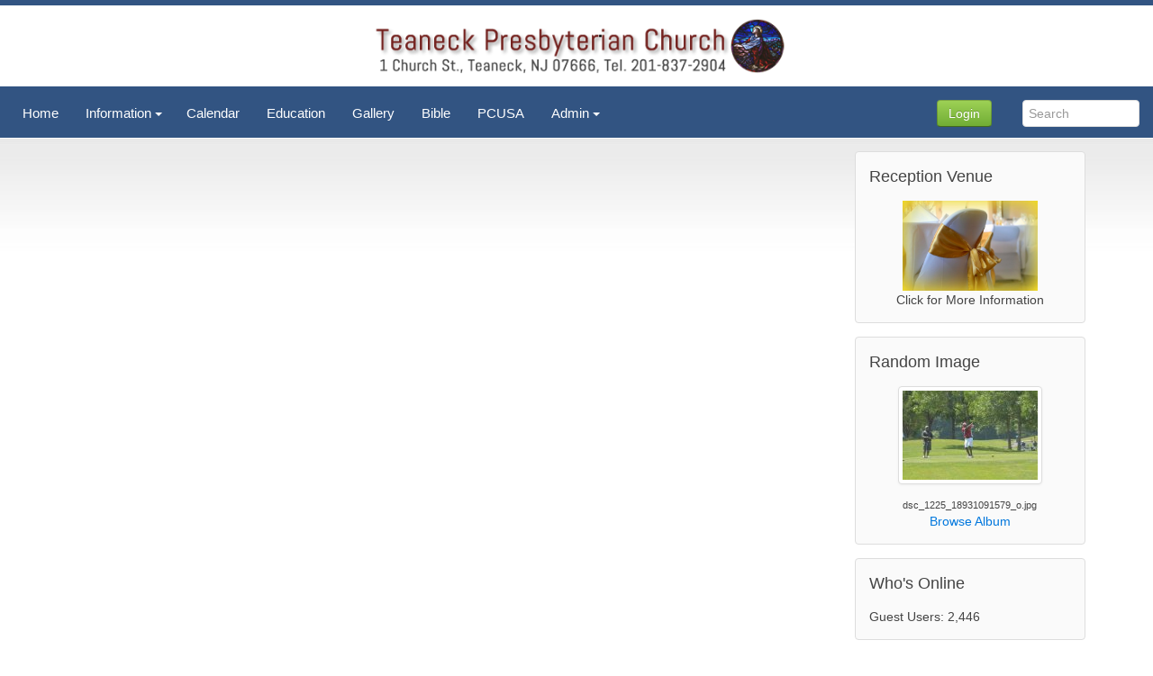

--- FILE ---
content_type: text/html; charset=UTF-8
request_url: https://teaneckchurch.org/comment.php?sid=pcusa&pid=115&title=PCUSA&type=staticpages
body_size: 22812
content:
<!DOCTYPE html>
<html lang="en" dir="ltr" class="uk-height-1-1">
<head>
<meta charset="utf-8">
<meta name="viewport" content="width=device-width, initial-scale=1">
<title>PCUSA - Teaneck Presbyterian Church</title>
<link rel="shortcut icon" href="https://teaneckchurch.org/layout/cms/custom/favicon.ico" type="image/x-icon">
<link rel="apple-touch-icon-precomposed" href="https://teaneckchurch.org/layout/cms/images/apple-touch-icon.png">

<link rel="stylesheet" type="text/css" href="https://teaneckchurch.org/layout/cms/css.php?t=cms&ts=1633731403">
<link rel="alternate" type="application/rss+xml" href="https://teaneckchurch.org/backend/teaneck.rss" title="RSS Feed: Teaneck Church News"/><link rel="home" href="https://teaneckchurch.org/" title="Home"/>
<link rel="search" href="https://teaneckchurch.org/search.php" title="Advanced Search"/>
<script type="text/javascript" src="https://teaneckchurch.org/layout/cms/js.php?t=cms&ts=1633731403"></script>

<!--[if lt IE 9]>
<script src="https://teaneckchurch.org/javascript/html5shiv.js"></script>
<![endif]-->

<meta name="robots" content="noindex" />
<link rel="stylesheet" type="text/css" href="https://teaneckchurch.org/layout/cms/css/jquery-ui/jquery-ui.min.css"/>
<link rel="canonical" href="https://teaneckchurch.org/page.php/pcusa"/>
<link rel="next" href="https://teaneckchurch.org/page.php?page=pcusa&amp;amp;type=staticpages&amp;amp;order=ASC&amp;amp;mode=nested&amp;amp;cmtpage=2#comments"/>
</head>
<body style="overflow-y: scroll;" itemscope="itemscope" itemtype="https://schema.org/WebPage">
		<header role="banner" itemscope="itemscope" itemtype="https://schema.org/WPHeader">
		<nav class="uk-navbar tm-navbar">
			<div class="uk-hidden-small"><a class="uk-navbar-brand tm-navbar-brand uk-hidden-small" href="https://teaneckchurch.org" itemprop="url">
<img itemprop="logo" class="centerImage" src="https://teaneckchurch.org/images/logo291e8aa3.png" width="460" height="70" title="Teaneck Presbyterian Church" alt="Teaneck Presbyterian Church">
</a>

</div>

			<ul id="sm-navigation" class="sm sm-uikit uk-navbar-nav tm-navbar-nav uk-hidden-small" itemscope="itemscope" itemtype="http://schema.org/SiteNavigationElement">
<li>
		<a href="https://teaneckchurch.org/" itemprop="url" >
			<span itemprop="name">Home</span>
		</a>
	</li>
<li>
		<a>
			<span itemprop="name">Information</span>
		</a>
		<ul class="uk-nav uk-nav-navbar tm-nav-navbar uk-dropdown-navbar">
			<li>
		<a href="https://teaneckchurch.org/page.php/about" itemprop="url" >
			<span itemprop="name">About Us</span>
		</a>
	</li>
<li>
		<a href="https://teaneckchurch.org/page.php/info" itemprop="url" >
			<span itemprop="name">Church Information</span>
		</a>
	</li>
<li>
		<a href="https://teaneckchurch.org/page.php/contact" itemprop="url" >
			<span itemprop="name">Contact Us</span>
		</a>
	</li>
		</ul>
	</li>
<li>
		<a href="https://teaneckchurch.org/calendar/index.php" itemprop="url" >
			<span itemprop="name">Calendar</span>
		</a>
	</li>
<li>
		<a href="https://teaneckchurch.org/page.php/CE" itemprop="url" >
			<span itemprop="name">Education</span>
		</a>
	</li>
<li>
		<a href="https://teaneckchurch.org/mediagallery/index.php" itemprop="url" >
			<span itemprop="name">Gallery</span>
		</a>
	</li>
<li>
		<a href="https://teaneckchurch.org/page.php/bible" itemprop="url" >
			<span itemprop="name">Bible</span>
		</a>
	</li>
<li>
		<a href="https://www.pcusa.org/" itemprop="url" >
			<span itemprop="name">PCUSA</span>
		</a>
	</li>
<li>
		<a>
			<span itemprop="name">Admin</span>
		</a>
		<ul class="uk-nav uk-nav-navbar tm-nav-navbar uk-dropdown-navbar">
			<li>
		<a href="https://mail.zoho.com/zm/" itemprop="url" >
			<span itemprop="name">Webmail</span>
		</a>
	</li>
		</ul>
	</li>
</ul>
	<script>
		$(function() {
			$('#sm-navigation').smartmenus({
				showTimeout: 300,
				showFunction: function($ul, complete) { $ul.fadeIn(425, complete); }
			});
		});
	</script>

			<div class="uk-navbar-flip">
				<div class="uk-navbar-content uk-hidden-small">
					<form method="get" action="https://teaneckchurch.org/search.php" class="uk-form uk-margin-remove uk-display-inline-block">
						<input type="search" class="uk-form-width-small" placeholder="Search" autocomplete="off" name="query">
						<input type="hidden" name="type" value="all">
						<input type="hidden" name="mode" value="search">
						<input type="hidden" name="results" value="25">
					</form>
				</div>
			</div>


			<div class="uk-navbar-content uk-navbar-flip uk-hidden-small"><button class="uk-button uk-button-success tm-button-login" type="button" data-uk-modal="{target:'#modalOpen'}">Login</button></div><div id="modalOpen" class="uk-modal"><div class="uk-modal-dialog uk-modal-dialog-medium"><a href="#" class="uk-modal-close uk-close"></a><div class="uk-vertical-align uk-text-center">
	<div class="uk-grid uk-vertical-align-middle">
		<div class="uk-width-medium-4-4 uk-margin-small-bottom">
			<div  class="block-box">
    <h2>Log In to Teaneck Presbyterian Church</h2>
  			</div>
		</div>
	</div>
	<div class="uk-clearfix"></div>
	<div class="uk-grid uk-vertical-align-middle uk-margin-top-remove">
		<div class="uk-width-medium-4-4">
			<p class="uk-text-bold uk-text-large">Please enter your user name and password below.</p>
			<form id="login" action="https://teaneckchurch.org/users.php" method="post" class="uk-panel uk-panel-box uk-form uk-align-center tm-loginform" style="max-width:250px;">
				<div class="uk-form-row">
					<input class="uk-width-1-1 uk-form-large" type="text" placeholder="User Name" id="loginname" name="loginname" value="" required autofocus>
				</div>
				<div class="uk-form-row">
					<input class="uk-width-1-1 uk-form-large" type="password" placeholder="Password" name="passwd">
				</div>
																<div class="uk-form-row uk-margin">
					<button type="submit" id="loginbutton" class="uk-width-1-1 uk-button uk-button-primary uk-button-large">Login</button>
				</div>
				<div class="uk-form-row uk-text-small">
					<a class="uk-float-right uk-link uk-link-muted" href="https://teaneckchurch.org/users.php?mode=getpassword" rel="nofollow">Forgot Password</a><i class="uk-icon-user uk-float-right uk-margin-small-right"></i>
				</div>
       	<div class="uk-form-row uk-text-small">
          <a href="https://teaneckchurch.org/users.php?mode=getnewtoken" rel="nofollow"></a>
        </div>

			</form>
		</div>
	</div>

</div>
</div></div>
                <script>
                $('#modalOpen').on({ 'show.uk.modal': function(){ $('#loginname').focus(); }, });
                </script>
                
			<a href="#offcanvas" class="tm-navbar-toggle uk-navbar-toggle uk-visible-small" data-uk-offcanvas></a>
<div id="offcanvas" class="uk-offcanvas">
    <div class="uk-offcanvas-bar tm-navbar-oc">
<ul class="uk-nav uk-nav-side uk-nav-parent-icon uk-width-medium-2-3 uk-nav-offcanvas" data-uk-nav>
   <li>
   <a href="https://teaneckchurch.org/" >
     Home   </a>
  </li>
    <li class="uk-parent">
         <a class="parent" href="#">
         Information   </a>
  <ul class="uk-nav-sub">
   <li>
   <a href="https://teaneckchurch.org/page.php/about" >
     About Us   </a>
  </li>
   <li>
   <a href="https://teaneckchurch.org/page.php/info" >
     Church Information   </a>
  </li>
   <li>
   <a href="https://teaneckchurch.org/page.php/contact" >
     Contact Us   </a>
  </li>
</ul>
  </li>
   <li>
   <a href="https://teaneckchurch.org/calendar/index.php" >
     Calendar   </a>
  </li>
   <li>
   <a href="https://teaneckchurch.org/page.php/CE" >
     Education   </a>
  </li>
   <li>
   <a href="https://teaneckchurch.org/mediagallery/index.php" >
     Gallery   </a>
  </li>
   <li>
   <a href="https://teaneckchurch.org/page.php/bible" >
     Bible   </a>
  </li>
   <li>
   <a href="https://teaneckchurch.org/page.php/pcusa" >
     Affiliation   </a>
  </li>
   <li>
   <a href="" >
     Admin   </a>
  </li>
</ul>
</div>
</div>

			<div class="uk-navbar-flip uk-navbar-flip uk-visible-small">
				<a href="https://teaneckchurch.org/search.php" class="tm-navbar-toggle uk-navbar-toggle uk-navbar-toggle-alt"></a>
			</div>

			<div class="uk-navbar-brand tm-navbar-brand-oc uk-navbar-center uk-visible-small">
				<a href="https://teaneckchurch.org">Teaneck Presbyterian Church</a>
			</div>
		</nav>
	</header>

	
	<div class="tm-content">
		<div class="uk-container tm-container uk-container-center uk-margin-large-bottom">
			<div class="uk-grid uk-margin-top uk-margin-large-bottom" data-uk-grid-margin>
				<div class="uk-width-medium-3-4">
					<main id="main-content" role="main" itemscope="itemscope" itemprop="mainContentOfPage" itemtype="https://schema.org/WebPageElement">
												<IFRAME marginWidth=0 marginHeight=0 src="http://www.pcusa.org/" frameBorder=0 
width=100% height=3000 
scroll="no">
<br />
Looks like your browser doesn't support inline frames. Click <a href="http://www.pcusa.org/" target=_blank>here</a> to view PCUSA website.<br />
</IFRAME><div class="uk-width-1-1 uk-container-center uk-text-center uk-clearfix">
</div>
<div id="commentarea">
	<a id="comments"></a>


<div class="uk-text-center uk-margin-bottom">
	<ul class="tm-article-meta uk-text-center">
		<li><strong>PCUSA</strong></li>
		<li>325 comments</li>

			</ul>
</div>


<nav class="uk-clearfix uk-navbar uk-hidden-small uk-margin">
	<div class="uk-navbar-flip">
		<div class="uk-navbar-content">
			<form class="uk-form uk-margin-remove uk-display-inline-block" action="https://teaneckchurch.org/comment.php" method="post">
				<input type="hidden" name="mode" value="entry"/>				<input type="hidden" name="type" value="staticpages">

				<select name="order">
<option value="DESC">Newest First</option>
<option value="ASC" selected="selected">Oldest First</option>

</select>				<select name="format">
<option value="flat">Flat</option>
<option value="nested" selected="selected">Nested</option>
<option value="nocomment">No Comments</option>
<option value="threaded">Threaded</option>

</select>				<button class="uk-button uk-button-primary" type="submit" value="Refresh">Refresh</button>
			</form>
		</div>
	</div>

	<div class="uk-navbar-content">
		<form action="https://teaneckchurch.org/comment.php#comment_entry" method="post" class="uk-form uk-margin-remove uk-display-inline-block">
			<input type="hidden" name="sid" value="pcusa">
			<input type="hidden" name="pid" value="0">
			<input type="hidden" name="type" value="staticpages">
			<input type="hidden" name="title" value="PCUSA">
			<button class="uk-button uk-button-success" type="submit" name="reply" value="Post a comment">Post a comment</button>
		</form>
	</div>
</nav>

<div class="uk-visible-small">
	<form class="uk-form uk-margin-remove uk-display-inline-block" action="https://teaneckchurch.org/comment.php" method="post">
		<input type="hidden" name="mode" value="entry"/>		<input type="hidden" name="type" value="staticpages">
		<select name="order">
<option value="DESC">Newest First</option>
<option value="ASC" selected="selected">Oldest First</option>

</select>		<select name="format">
<option value="flat">Flat</option>
<option value="nested" selected="selected">Nested</option>
<option value="nocomment">No Comments</option>
<option value="threaded">Threaded</option>

</select>		<button class="uk-button uk-button-primary uk-button-small submit" type="submit" value="Refresh">Refresh</button>
	</form>

	<div class="uk-margin uk-text-center">
		<form action="https://teaneckchurch.org/comment.php#comment_entry" method="post" class="uk-form uk-margin-remove uk-display-inline-block">
			<button class="uk-button uk-button-success uk-button-small" type="submit" name="reply" value="Post a comment">Post a comment</button>
			<input type="hidden" name="sid" value="pcusa">
			<input type="hidden" name="pid" value="0">
			<input type="hidden" name="type" value="staticpages">
			<input type="hidden" name="title" value="PCUSA">
		</form>
	</div>
</div>

	
	<a id="cid_1"></a>
<article itemprop="comment" itemscope itemtype="https://schema.org/Comment">
	<div class="uk-panel uk-panel-box uk-margin-small-bottom" style="margin-left:0px;">
<div class="uk-flex uk-comment tm-comment uk-visible-hover">
	<div class="uk-margin-right uk-hidden-small">
		<div class="user-avatar online">
			<img alt="" class="uk-thumbnail" src="http://www.teaneckchurch.org/images/userphotos/default.jpg" width="72" height="72">
		</div>
	</div>
	<div class="uk-flex-item-1">
		<div class="uk-position-relative">
			<h4 class="uk-comment-title tm-comment-title" itemprop="author" itemscope itemtype="https://schema.org/Person">
					<span itemprop="name">Anonymous</span>

			</h4>
			<div class="uk-comment-meta tm-comment-meta">
				<time class="comment-time" datetime="2012-11-27T00:57:23+00:00" itemprop="datePublished">
					Monday, November 26 2012 @ 07:57 PM EST				</time>
			</div>
			<div class="uk-position-top-right uk-hidden">
				<a href="https://teaneckchurch.org/comment.php?sid=pcusa&amp;pid=1&amp;title=PCUSA&amp;type=staticpages#comment_entry" title="Reply to This" data-uk-tooltip class="uk-button uk-button-mini uk-button-primary"><i class="uk-icon-mail-reply"></i></a>
			</div>
		</div>
		<div class="uk-comment-body tm-comment-body uk-text-break" itemprop="text">
			I just want to thank the almighty, Lord, God, Jesus Christ for all the thing that he has done in my life. Without him today, i am nothing. Regards, <a href="http://www.opengloss.com/Forum/233-founders-favorites">open gloss discussions</a>		</div>
	</div>
</div>
</div>
</article>
<div class="uk-clearfix"></div>
<a id="cid_36"></a>
<article itemprop="comment" itemscope itemtype="https://schema.org/Comment">
	<div class="uk-panel uk-panel-box uk-margin-small-bottom" style="margin-left:15px;">
<div class="uk-flex uk-comment tm-comment uk-visible-hover">
	<div class="uk-margin-right uk-hidden-small">
		<div class="user-avatar online">
			<img alt="" class="uk-thumbnail" src="http://www.teaneckchurch.org/images/userphotos/default.jpg" width="72" height="72">
		</div>
	</div>
	<div class="uk-flex-item-1">
		<div class="uk-position-relative">
			<h4 class="uk-comment-title tm-comment-title" itemprop="author" itemscope itemtype="https://schema.org/Person">
					<span itemprop="name">Anonymous</span>

			</h4>
			<div class="uk-comment-meta tm-comment-meta">
				<time class="comment-time" datetime="2013-10-24T01:44:42+00:00" itemprop="datePublished">
					Wednesday, October 23 2013 @ 09:44 PM EDT				</time>
			</div>
			<div class="uk-position-top-right uk-hidden">
				<a href="https://teaneckchurch.org/comment.php?sid=pcusa&amp;pid=36&amp;title=PCUSA&amp;type=staticpages#comment_entry" title="Reply to This" data-uk-tooltip class="uk-button uk-button-mini uk-button-primary"><i class="uk-icon-mail-reply"></i></a>
			</div>
		</div>
		<div class="uk-comment-body tm-comment-body uk-text-break" itemprop="text">
			Awesome defeat ! I would like to apprentice as you amend your web site, how could i subscribe for your blog web-site? The account aided me a appropriate deal. I had been little bit acquainted of this your broadcast offered shiny distinct strategy <a href="http://www.ndir.org">clever halloween costume ideas</a> | <a href="http://laptopbuyingguides.net/">laptops for sale</a><br />		</div>
	</div>
</div>
</div>
</article>
<div class="uk-clearfix"></div>
<a id="cid_44"></a>
<article itemprop="comment" itemscope itemtype="https://schema.org/Comment">
	<div class="uk-panel uk-panel-box uk-margin-small-bottom" style="margin-left:15px;">
<div class="uk-flex uk-comment tm-comment uk-visible-hover">
	<div class="uk-margin-right uk-hidden-small">
		<div class="user-avatar online">
			<img alt="" class="uk-thumbnail" src="http://www.teaneckchurch.org/images/userphotos/default.jpg" width="72" height="72">
		</div>
	</div>
	<div class="uk-flex-item-1">
		<div class="uk-position-relative">
			<h4 class="uk-comment-title tm-comment-title" itemprop="author" itemscope itemtype="https://schema.org/Person">
					<span itemprop="name">Anonymous</span>

			</h4>
			<div class="uk-comment-meta tm-comment-meta">
				<time class="comment-time" datetime="2014-01-11T09:48:38+00:00" itemprop="datePublished">
					Saturday, January 11 2014 @ 04:48 AM EST				</time>
			</div>
			<div class="uk-position-top-right uk-hidden">
				<a href="https://teaneckchurch.org/comment.php?sid=pcusa&amp;pid=44&amp;title=PCUSA&amp;type=staticpages#comment_entry" title="Reply to This" data-uk-tooltip class="uk-button uk-button-mini uk-button-primary"><i class="uk-icon-mail-reply"></i></a>
			</div>
		</div>
		<div class="uk-comment-body tm-comment-body uk-text-break" itemprop="text">
			I truly appreciate this post. <a href="http://sepatuoriginal.net/nike/nike-futsal">harga nike mercurial original</a><br />		</div>
	</div>
</div>
</div>
</article>
<div class="uk-clearfix"></div>
<a id="cid_59"></a>
<article itemprop="comment" itemscope itemtype="https://schema.org/Comment">
	<div class="uk-panel uk-panel-box uk-margin-small-bottom" style="margin-left:15px;">
<div class="uk-flex uk-comment tm-comment uk-visible-hover">
	<div class="uk-margin-right uk-hidden-small">
		<div class="user-avatar online">
			<img alt="" class="uk-thumbnail" src="http://www.teaneckchurch.org/images/userphotos/default.jpg" width="72" height="72">
		</div>
	</div>
	<div class="uk-flex-item-1">
		<div class="uk-position-relative">
			<h4 class="uk-comment-title tm-comment-title" itemprop="author" itemscope itemtype="https://schema.org/Person">
					<span itemprop="name">Anonymous</span>

			</h4>
			<div class="uk-comment-meta tm-comment-meta">
				<time class="comment-time" datetime="2014-03-04T21:59:49+00:00" itemprop="datePublished">
					Tuesday, March 04 2014 @ 04:59 PM EST				</time>
			</div>
			<div class="uk-position-top-right uk-hidden">
				<a href="https://teaneckchurch.org/comment.php?sid=pcusa&amp;pid=59&amp;title=PCUSA&amp;type=staticpages#comment_entry" title="Reply to This" data-uk-tooltip class="uk-button uk-button-mini uk-button-primary"><i class="uk-icon-mail-reply"></i></a>
			</div>
		</div>
		<div class="uk-comment-body tm-comment-body uk-text-break" itemprop="text">
			<a href="http://tophairstyler.com">GBU </a><br />		</div>
	</div>
</div>
</div>
</article>
<div class="uk-clearfix"></div>
<a id="cid_66"></a>
<article itemprop="comment" itemscope itemtype="https://schema.org/Comment">
	<div class="uk-panel uk-panel-box uk-margin-small-bottom" style="margin-left:15px;">
<div class="uk-flex uk-comment tm-comment uk-visible-hover">
	<div class="uk-margin-right uk-hidden-small">
		<div class="user-avatar online">
			<img alt="" class="uk-thumbnail" src="http://www.teaneckchurch.org/images/userphotos/default.jpg" width="72" height="72">
		</div>
	</div>
	<div class="uk-flex-item-1">
		<div class="uk-position-relative">
			<h4 class="uk-comment-title tm-comment-title" itemprop="author" itemscope itemtype="https://schema.org/Person">
					<span itemprop="name">Anonymous</span>

			</h4>
			<div class="uk-comment-meta tm-comment-meta">
				<time class="comment-time" datetime="2014-03-11T13:37:19+00:00" itemprop="datePublished">
					Tuesday, March 11 2014 @ 09:37 AM EDT				</time>
			</div>
			<div class="uk-position-top-right uk-hidden">
				<a href="https://teaneckchurch.org/comment.php?sid=pcusa&amp;pid=66&amp;title=PCUSA&amp;type=staticpages#comment_entry" title="Reply to This" data-uk-tooltip class="uk-button uk-button-mini uk-button-primary"><i class="uk-icon-mail-reply"></i></a>
			</div>
		</div>
		<div class="uk-comment-body tm-comment-body uk-text-break" itemprop="text">
			I am glad that this post has helped me save many hours of surfing equivalent positions just to find what I was looking for grosir <a href="http://kiosprodukkecantikan.wordpress.com">produk kecantikan</a><br />		</div>
	</div>
</div>
</div>
</article>
<div class="uk-clearfix"></div>
<a id="cid_848"></a>
<article itemprop="comment" itemscope itemtype="https://schema.org/Comment">
	<div class="uk-panel uk-panel-box uk-margin-small-bottom" style="margin-left:15px;">
<div class="uk-flex uk-comment tm-comment uk-visible-hover">
	<div class="uk-margin-right uk-hidden-small">
		<div class="user-avatar online">
			<img alt="" class="uk-thumbnail" src="http://www.teaneckchurch.org/images/userphotos/default.jpg" width="72" height="72">
		</div>
	</div>
	<div class="uk-flex-item-1">
		<div class="uk-position-relative">
			<h4 class="uk-comment-title tm-comment-title" itemprop="author" itemscope itemtype="https://schema.org/Person">
					<span itemprop="name">Anonymous</span>

			</h4>
			<div class="uk-comment-meta tm-comment-meta">
				<time class="comment-time" datetime="2016-03-04T01:25:34+00:00" itemprop="datePublished">
					Thursday, March 03 2016 @ 08:25 PM EST				</time>
			</div>
			<div class="uk-position-top-right uk-hidden">
				<a href="https://teaneckchurch.org/comment.php?sid=pcusa&amp;pid=848&amp;title=PCUSA&amp;type=staticpages#comment_entry" title="Reply to This" data-uk-tooltip class="uk-button uk-button-mini uk-button-primary"><i class="uk-icon-mail-reply"></i></a>
			</div>
		</div>
		<div class="uk-comment-body tm-comment-body uk-text-break" itemprop="text">
			Best packers and movers in Nagpur, household shifting service in Nagpur, home relocation in Nagpur, car carriers service in Nagpur, car transport in Nagpur. 
http://www.packersmoversdirectory.in/packers-movers-nagpur.html		</div>
	</div>
</div>
</div>
</article>
<div class="uk-clearfix"></div>
<a id="cid_921"></a>
<article itemprop="comment" itemscope itemtype="https://schema.org/Comment">
	<div class="uk-panel uk-panel-box uk-margin-small-bottom" style="margin-left:15px;">
<div class="uk-flex uk-comment tm-comment uk-visible-hover">
	<div class="uk-margin-right uk-hidden-small">
		<div class="user-avatar online">
			<img alt="" class="uk-thumbnail" src="http://www.teaneckchurch.org/images/userphotos/default.jpg" width="72" height="72">
		</div>
	</div>
	<div class="uk-flex-item-1">
		<div class="uk-position-relative">
			<h4 class="uk-comment-title tm-comment-title" itemprop="author" itemscope itemtype="https://schema.org/Person">
					<span itemprop="name">Anonymous</span>

			</h4>
			<div class="uk-comment-meta tm-comment-meta">
				<time class="comment-time" datetime="2016-07-19T04:43:19+00:00" itemprop="datePublished">
					Tuesday, July 19 2016 @ 12:43 AM EDT				</time>
			</div>
			<div class="uk-position-top-right uk-hidden">
				<a href="https://teaneckchurch.org/comment.php?sid=pcusa&amp;pid=921&amp;title=PCUSA&amp;type=staticpages#comment_entry" title="Reply to This" data-uk-tooltip class="uk-button uk-button-mini uk-button-primary"><i class="uk-icon-mail-reply"></i></a>
			</div>
		</div>
		<div class="uk-comment-body tm-comment-body uk-text-break" itemprop="text">
			The Presbyterian Mission Exchange provides your church the ability to accept secure online donations. Members can set up recurring gifts, adding ease and  flexibility to giving. http://www.ewordpressthemes.net		</div>
	</div>
</div>
</div>
</article>
<div class="uk-clearfix"></div>
<a id="cid_2"></a>
<article itemprop="comment" itemscope itemtype="https://schema.org/Comment">
	<div class="uk-panel uk-panel-box uk-margin-small-bottom" style="margin-left:0px;">
<div class="uk-flex uk-comment tm-comment uk-visible-hover">
	<div class="uk-margin-right uk-hidden-small">
		<div class="user-avatar online">
			<img alt="" class="uk-thumbnail" src="http://www.teaneckchurch.org/images/userphotos/default.jpg" width="72" height="72">
		</div>
	</div>
	<div class="uk-flex-item-1">
		<div class="uk-position-relative">
			<h4 class="uk-comment-title tm-comment-title" itemprop="author" itemscope itemtype="https://schema.org/Person">
					<span itemprop="name">Anonymous</span>

			</h4>
			<div class="uk-comment-meta tm-comment-meta">
				<time class="comment-time" datetime="2012-12-18T23:00:44+00:00" itemprop="datePublished">
					Tuesday, December 18 2012 @ 06:00 PM EST				</time>
			</div>
			<div class="uk-position-top-right uk-hidden">
				<a href="https://teaneckchurch.org/comment.php?sid=pcusa&amp;pid=2&amp;title=PCUSA&amp;type=staticpages#comment_entry" title="Reply to This" data-uk-tooltip class="uk-button uk-button-mini uk-button-primary"><i class="uk-icon-mail-reply"></i></a>
			</div>
		</div>
		<div class="uk-comment-body tm-comment-body uk-text-break" itemprop="text">
			Worship, which is acceptable to God, can take many forms such as service to others, confession of sin with grateful submission and respecting him to the point of obeying his commandments <a href="https://www.facebook.com/abweministries">abwe facebook</a>		</div>
	</div>
</div>
</div>
</article>
<div class="uk-clearfix"></div>
<a id="cid_41"></a>
<article itemprop="comment" itemscope itemtype="https://schema.org/Comment">
	<div class="uk-panel uk-panel-box uk-margin-small-bottom" style="margin-left:15px;">
<div class="uk-flex uk-comment tm-comment uk-visible-hover">
	<div class="uk-margin-right uk-hidden-small">
		<div class="user-avatar online">
			<img alt="" class="uk-thumbnail" src="http://www.teaneckchurch.org/images/userphotos/default.jpg" width="72" height="72">
		</div>
	</div>
	<div class="uk-flex-item-1">
		<div class="uk-position-relative">
			<h4 class="uk-comment-title tm-comment-title" itemprop="author" itemscope itemtype="https://schema.org/Person">
					<span itemprop="name">Anonymous</span>

			</h4>
			<div class="uk-comment-meta tm-comment-meta">
				<time class="comment-time" datetime="2013-11-26T05:14:18+00:00" itemprop="datePublished">
					Tuesday, November 26 2013 @ 12:14 AM EST				</time>
			</div>
			<div class="uk-position-top-right uk-hidden">
				<a href="https://teaneckchurch.org/comment.php?sid=pcusa&amp;pid=41&amp;title=PCUSA&amp;type=staticpages#comment_entry" title="Reply to This" data-uk-tooltip class="uk-button uk-button-mini uk-button-primary"><i class="uk-icon-mail-reply"></i></a>
			</div>
		</div>
		<div class="uk-comment-body tm-comment-body uk-text-break" itemprop="text">
			&#160;I really enjoyed the quality information you offer to your visitors for this blog. I will bookmark this page for my future reference. <a href="http://www.kadrush-shijaku.de">Check this site</a> for more info about Kadrush Shijaku		</div>
	</div>
</div>
</div>
</article>
<div class="uk-clearfix"></div>
<a id="cid_1228"></a>
<article itemprop="comment" itemscope itemtype="https://schema.org/Comment">
	<div class="uk-panel uk-panel-box uk-margin-small-bottom" style="margin-left:15px;">
<div class="uk-flex uk-comment tm-comment uk-visible-hover">
	<div class="uk-margin-right uk-hidden-small">
		<div class="user-avatar online">
			<img alt="" class="uk-thumbnail" src="http://www.teaneckchurch.org/images/userphotos/default.jpg" width="72" height="72">
		</div>
	</div>
	<div class="uk-flex-item-1">
		<div class="uk-position-relative">
			<h4 class="uk-comment-title tm-comment-title" itemprop="author" itemscope itemtype="https://schema.org/Person">
					<span itemprop="name">Anonymous</span>

			</h4>
			<div class="uk-comment-meta tm-comment-meta">
				<time class="comment-time" datetime="2019-06-17T04:16:11+00:00" itemprop="datePublished">
					Monday, June 17 2019 @ 12:16 AM EDT				</time>
			</div>
			<div class="uk-position-top-right uk-hidden">
				<a href="https://teaneckchurch.org/comment.php?sid=pcusa&amp;pid=1228&amp;title=PCUSA&amp;type=staticpages#comment_entry" title="Reply to This" data-uk-tooltip class="uk-button uk-button-mini uk-button-primary"><i class="uk-icon-mail-reply"></i></a>
			</div>
		</div>
		<div class="uk-comment-body tm-comment-body uk-text-break" itemprop="text">
			Thanks so much for sharing it, that’s very cool handmade. Hope to see more post from you.
https://domaineverest.org		</div>
	</div>
</div>
</div>
</article>
<div class="uk-clearfix"></div>
<a id="cid_3"></a>
<article itemprop="comment" itemscope itemtype="https://schema.org/Comment">
	<div class="uk-panel uk-panel-box uk-margin-small-bottom" style="margin-left:0px;">
<div class="uk-flex uk-comment tm-comment uk-visible-hover">
	<div class="uk-margin-right uk-hidden-small">
		<div class="user-avatar online">
			<img alt="" class="uk-thumbnail" src="http://www.teaneckchurch.org/images/userphotos/default.jpg" width="72" height="72">
		</div>
	</div>
	<div class="uk-flex-item-1">
		<div class="uk-position-relative">
			<h4 class="uk-comment-title tm-comment-title" itemprop="author" itemscope itemtype="https://schema.org/Person">
					<span itemprop="name">Anonymous</span>

			</h4>
			<div class="uk-comment-meta tm-comment-meta">
				<time class="comment-time" datetime="2012-12-21T23:50:33+00:00" itemprop="datePublished">
					Friday, December 21 2012 @ 06:50 PM EST				</time>
			</div>
			<div class="uk-position-top-right uk-hidden">
				<a href="https://teaneckchurch.org/comment.php?sid=pcusa&amp;pid=3&amp;title=PCUSA&amp;type=staticpages#comment_entry" title="Reply to This" data-uk-tooltip class="uk-button uk-button-mini uk-button-primary"><i class="uk-icon-mail-reply"></i></a>
			</div>
		</div>
		<div class="uk-comment-body tm-comment-body uk-text-break" itemprop="text">
			Faith is the cornerstone of all Christians. It is how the disciples were able to preach and change the world. They absolutely believed in God's promises as told to them by Jesus Christ Regards, <a href="http://www.hitchesforsale.com/hitch/hitches/">hitches</a>		</div>
	</div>
</div>
</div>
</article>
<div class="uk-clearfix"></div>
<a id="cid_1409"></a>
<article itemprop="comment" itemscope itemtype="https://schema.org/Comment">
	<div class="uk-panel uk-panel-box uk-margin-small-bottom" style="margin-left:15px;">
<div class="uk-flex uk-comment tm-comment uk-visible-hover">
	<div class="uk-margin-right uk-hidden-small">
		<div class="user-avatar online">
			<img alt="" class="uk-thumbnail" src="http://www.teaneckchurch.org/images/userphotos/default.jpg" width="72" height="72">
		</div>
	</div>
	<div class="uk-flex-item-1">
		<div class="uk-position-relative">
			<h4 class="uk-comment-title tm-comment-title" itemprop="author" itemscope itemtype="https://schema.org/Person">
					<span itemprop="name">Anonymous</span>

			</h4>
			<div class="uk-comment-meta tm-comment-meta">
				<time class="comment-time" datetime="2021-04-07T04:06:41+00:00" itemprop="datePublished">
					Wednesday, April 07 2021 @ 12:06 AM EDT				</time>
			</div>
			<div class="uk-position-top-right uk-hidden">
				<a href="https://teaneckchurch.org/comment.php?sid=pcusa&amp;pid=1409&amp;title=PCUSA&amp;type=staticpages#comment_entry" title="Reply to This" data-uk-tooltip class="uk-button uk-button-mini uk-button-primary"><i class="uk-icon-mail-reply"></i></a>
			</div>
		</div>
		<div class="uk-comment-body tm-comment-body uk-text-break" itemprop="text">
			I know it must be hard to create something brilliant like this in a short span of time but the author pulled it off nicely. Accurate info, right tone, neat grammar and easy-flowing outline. 

Mason,
https://www.emondagesorel-tracy.com		</div>
	</div>
</div>
</div>
</article>
<div class="uk-clearfix"></div>
<a id="cid_4"></a>
<article itemprop="comment" itemscope itemtype="https://schema.org/Comment">
	<div class="uk-panel uk-panel-box uk-margin-small-bottom" style="margin-left:0px;">
<div class="uk-flex uk-comment tm-comment uk-visible-hover">
	<div class="uk-margin-right uk-hidden-small">
		<div class="user-avatar online">
			<img alt="" class="uk-thumbnail" src="http://www.teaneckchurch.org/images/userphotos/default.jpg" width="72" height="72">
		</div>
	</div>
	<div class="uk-flex-item-1">
		<div class="uk-position-relative">
			<h4 class="uk-comment-title tm-comment-title" itemprop="author" itemscope itemtype="https://schema.org/Person">
					<span itemprop="name">Anonymous</span>

			</h4>
			<div class="uk-comment-meta tm-comment-meta">
				<time class="comment-time" datetime="2012-12-23T23:39:03+00:00" itemprop="datePublished">
					Sunday, December 23 2012 @ 06:39 PM EST				</time>
			</div>
			<div class="uk-position-top-right uk-hidden">
				<a href="https://teaneckchurch.org/comment.php?sid=pcusa&amp;pid=4&amp;title=PCUSA&amp;type=staticpages#comment_entry" title="Reply to This" data-uk-tooltip class="uk-button uk-button-mini uk-button-primary"><i class="uk-icon-mail-reply"></i></a>
			</div>
		</div>
		<div class="uk-comment-body tm-comment-body uk-text-break" itemprop="text">
			Faith leads us to true happiness – the kind of happiness which cannot be destroyed by everlastingly changing circumstances and conditions of this world. <a href="http://www.vistacollege.edu/online/programs/business-administration-online/">vista college business administration</a>		</div>
	</div>
</div>
</div>
</article>
<div class="uk-clearfix"></div>
<a id="cid_1410"></a>
<article itemprop="comment" itemscope itemtype="https://schema.org/Comment">
	<div class="uk-panel uk-panel-box uk-margin-small-bottom" style="margin-left:15px;">
<div class="uk-flex uk-comment tm-comment uk-visible-hover">
	<div class="uk-margin-right uk-hidden-small">
		<div class="user-avatar online">
			<img alt="" class="uk-thumbnail" src="http://www.teaneckchurch.org/images/userphotos/default.jpg" width="72" height="72">
		</div>
	</div>
	<div class="uk-flex-item-1">
		<div class="uk-position-relative">
			<h4 class="uk-comment-title tm-comment-title" itemprop="author" itemscope itemtype="https://schema.org/Person">
					<span itemprop="name">Anonymous</span>

			</h4>
			<div class="uk-comment-meta tm-comment-meta">
				<time class="comment-time" datetime="2021-04-07T04:09:43+00:00" itemprop="datePublished">
					Wednesday, April 07 2021 @ 12:09 AM EDT				</time>
			</div>
			<div class="uk-position-top-right uk-hidden">
				<a href="https://teaneckchurch.org/comment.php?sid=pcusa&amp;pid=1410&amp;title=PCUSA&amp;type=staticpages#comment_entry" title="Reply to This" data-uk-tooltip class="uk-button uk-button-mini uk-button-primary"><i class="uk-icon-mail-reply"></i></a>
			</div>
		</div>
		<div class="uk-comment-body tm-comment-body uk-text-break" itemprop="text">
			I know it must be hard to create something brilliant like this in a short span of time but the author pulled it off nicely. Accurate info, right tone, neat grammar and easy-flowing outline. 

Peter,
[url]https://www.emondagesorel-tracy.com[/url]		</div>
	</div>
</div>
</div>
</article>
<div class="uk-clearfix"></div>
<a id="cid_5"></a>
<article itemprop="comment" itemscope itemtype="https://schema.org/Comment">
	<div class="uk-panel uk-panel-box uk-margin-small-bottom" style="margin-left:0px;">
<div class="uk-flex uk-comment tm-comment uk-visible-hover">
	<div class="uk-margin-right uk-hidden-small">
		<div class="user-avatar online">
			<img alt="" class="uk-thumbnail" src="http://www.teaneckchurch.org/images/userphotos/default.jpg" width="72" height="72">
		</div>
	</div>
	<div class="uk-flex-item-1">
		<div class="uk-position-relative">
			<h4 class="uk-comment-title tm-comment-title" itemprop="author" itemscope itemtype="https://schema.org/Person">
					<span itemprop="name">Anonymous</span>

			</h4>
			<div class="uk-comment-meta tm-comment-meta">
				<time class="comment-time" datetime="2013-01-21T04:51:53+00:00" itemprop="datePublished">
					Sunday, January 20 2013 @ 11:51 PM EST				</time>
			</div>
			<div class="uk-position-top-right uk-hidden">
				<a href="https://teaneckchurch.org/comment.php?sid=pcusa&amp;pid=5&amp;title=PCUSA&amp;type=staticpages#comment_entry" title="Reply to This" data-uk-tooltip class="uk-button uk-button-mini uk-button-primary"><i class="uk-icon-mail-reply"></i></a>
			</div>
		</div>
		<div class="uk-comment-body tm-comment-body uk-text-break" itemprop="text">
			&#160;We all know that hardwork is really the prize given to us. And also, we have to learn how to put our faith in good use. Much like when I was still a students and I am working on the <a href="http://www.bestessays.com/">best essay</a> that our professor is referring to. I just put my faith in good use and guess what, I did the work for me.		</div>
	</div>
</div>
</div>
</article>
<div class="uk-clearfix"></div>
<a id="cid_6"></a>
<article itemprop="comment" itemscope itemtype="https://schema.org/Comment">
	<div class="uk-panel uk-panel-box uk-margin-small-bottom" style="margin-left:0px;">
<div class="uk-flex uk-comment tm-comment uk-visible-hover">
	<div class="uk-margin-right uk-hidden-small">
		<div class="user-avatar online">
			<img alt="" class="uk-thumbnail" src="http://www.teaneckchurch.org/images/userphotos/default.jpg" width="72" height="72">
		</div>
	</div>
	<div class="uk-flex-item-1">
		<div class="uk-position-relative">
			<h4 class="uk-comment-title tm-comment-title" itemprop="author" itemscope itemtype="https://schema.org/Person">
					<span itemprop="name">Anonymous</span>

			</h4>
			<div class="uk-comment-meta tm-comment-meta">
				<time class="comment-time" datetime="2013-01-22T23:32:03+00:00" itemprop="datePublished">
					Tuesday, January 22 2013 @ 06:32 PM EST				</time>
			</div>
			<div class="uk-position-top-right uk-hidden">
				<a href="https://teaneckchurch.org/comment.php?sid=pcusa&amp;pid=6&amp;title=PCUSA&amp;type=staticpages#comment_entry" title="Reply to This" data-uk-tooltip class="uk-button uk-button-mini uk-button-primary"><i class="uk-icon-mail-reply"></i></a>
			</div>
		</div>
		<div class="uk-comment-body tm-comment-body uk-text-break" itemprop="text">
			We are a people of faith and that should not be denied. Because without faith there can be no hope and with no hope there is no life worth living. Regards, <a href="http://www.hydroworx.com/about-hydroworx/why-hydroworx/superior-technology/underwater-treadmill.aspx">underwater treadmills</a>		</div>
	</div>
</div>
</div>
</article>
<div class="uk-clearfix"></div>
<a id="cid_7"></a>
<article itemprop="comment" itemscope itemtype="https://schema.org/Comment">
	<div class="uk-panel uk-panel-box uk-margin-small-bottom" style="margin-left:0px;">
<div class="uk-flex uk-comment tm-comment uk-visible-hover">
	<div class="uk-margin-right uk-hidden-small">
		<div class="user-avatar online">
			<img alt="" class="uk-thumbnail" src="http://www.teaneckchurch.org/images/userphotos/default.jpg" width="72" height="72">
		</div>
	</div>
	<div class="uk-flex-item-1">
		<div class="uk-position-relative">
			<h4 class="uk-comment-title tm-comment-title" itemprop="author" itemscope itemtype="https://schema.org/Person">
					<span itemprop="name">Anonymous</span>

			</h4>
			<div class="uk-comment-meta tm-comment-meta">
				<time class="comment-time" datetime="2013-01-24T07:42:33+00:00" itemprop="datePublished">
					Thursday, January 24 2013 @ 02:42 AM EST				</time>
			</div>
			<div class="uk-position-top-right uk-hidden">
				<a href="https://teaneckchurch.org/comment.php?sid=pcusa&amp;pid=7&amp;title=PCUSA&amp;type=staticpages#comment_entry" title="Reply to This" data-uk-tooltip class="uk-button uk-button-mini uk-button-primary"><i class="uk-icon-mail-reply"></i></a>
			</div>
		</div>
		<div class="uk-comment-body tm-comment-body uk-text-break" itemprop="text">
			&#160;But in your hearts set apart Christ as Lord. Always be prepared to give an answer to everyone who asks you to give the reason for the hope that you have. But do this with gentleness and respect.<br />Regards.&#160;<a href="http://www.clarityway.com/lifelong-recovery.html">addiction recovery</a>		</div>
	</div>
</div>
</div>
</article>
<div class="uk-clearfix"></div>
<a id="cid_8"></a>
<article itemprop="comment" itemscope itemtype="https://schema.org/Comment">
	<div class="uk-panel uk-panel-box uk-margin-small-bottom" style="margin-left:0px;">
<div class="uk-flex uk-comment tm-comment uk-visible-hover">
	<div class="uk-margin-right uk-hidden-small">
		<div class="user-avatar online">
			<img alt="" class="uk-thumbnail" src="http://www.teaneckchurch.org/images/userphotos/default.jpg" width="72" height="72">
		</div>
	</div>
	<div class="uk-flex-item-1">
		<div class="uk-position-relative">
			<h4 class="uk-comment-title tm-comment-title" itemprop="author" itemscope itemtype="https://schema.org/Person">
					<span itemprop="name">Anonymous</span>

			</h4>
			<div class="uk-comment-meta tm-comment-meta">
				<time class="comment-time" datetime="2013-02-07T19:09:12+00:00" itemprop="datePublished">
					Thursday, February 07 2013 @ 02:09 PM EST				</time>
			</div>
			<div class="uk-position-top-right uk-hidden">
				<a href="https://teaneckchurch.org/comment.php?sid=pcusa&amp;pid=8&amp;title=PCUSA&amp;type=staticpages#comment_entry" title="Reply to This" data-uk-tooltip class="uk-button uk-button-mini uk-button-primary"><i class="uk-icon-mail-reply"></i></a>
			</div>
		</div>
		<div class="uk-comment-body tm-comment-body uk-text-break" itemprop="text">
			Thanks for info! I recomended <a href="http://onlinecasino777.co.za/">onlinecasino777 co za</a> for you!<br />		</div>
	</div>
</div>
</div>
</article>
<div class="uk-clearfix"></div>
<a id="cid_9"></a>
<article itemprop="comment" itemscope itemtype="https://schema.org/Comment">
	<div class="uk-panel uk-panel-box uk-margin-small-bottom" style="margin-left:0px;">
<div class="uk-flex uk-comment tm-comment uk-visible-hover">
	<div class="uk-margin-right uk-hidden-small">
		<div class="user-avatar online">
			<img alt="" class="uk-thumbnail" src="http://www.teaneckchurch.org/images/userphotos/default.jpg" width="72" height="72">
		</div>
	</div>
	<div class="uk-flex-item-1">
		<div class="uk-position-relative">
			<h4 class="uk-comment-title tm-comment-title" itemprop="author" itemscope itemtype="https://schema.org/Person">
					<span itemprop="name">Anonymous</span>

			</h4>
			<div class="uk-comment-meta tm-comment-meta">
				<time class="comment-time" datetime="2013-02-16T01:43:15+00:00" itemprop="datePublished">
					Friday, February 15 2013 @ 08:43 PM EST				</time>
			</div>
			<div class="uk-position-top-right uk-hidden">
				<a href="https://teaneckchurch.org/comment.php?sid=pcusa&amp;pid=9&amp;title=PCUSA&amp;type=staticpages#comment_entry" title="Reply to This" data-uk-tooltip class="uk-button uk-button-mini uk-button-primary"><i class="uk-icon-mail-reply"></i></a>
			</div>
		</div>
		<div class="uk-comment-body tm-comment-body uk-text-break" itemprop="text">
			Interesting one I really enjoyed it all thanks.<a href="http://www.researchpaperinn.com/research-paper-writing/">Research Paper Writing Services</a>|<a href="http://www.researchpaperinn.com/cheap-research-paper/">Cheap Research Paper online</a>|<a href="http://www.researchpaperinn.com/pay-for-research-paper/">Pay to do Research Paper</a>|<a href="http://www.researchpaperinn.com/affordable-research-paper/">Reasonable price Research Paper</a>|		</div>
	</div>
</div>
</div>
</article>
<div class="uk-clearfix"></div>
<a id="cid_10"></a>
<article itemprop="comment" itemscope itemtype="https://schema.org/Comment">
	<div class="uk-panel uk-panel-box uk-margin-small-bottom" style="margin-left:0px;">
<div class="uk-flex uk-comment tm-comment uk-visible-hover">
	<div class="uk-margin-right uk-hidden-small">
		<div class="user-avatar online">
			<img alt="" class="uk-thumbnail" src="http://www.teaneckchurch.org/images/userphotos/default.jpg" width="72" height="72">
		</div>
	</div>
	<div class="uk-flex-item-1">
		<div class="uk-position-relative">
			<h4 class="uk-comment-title tm-comment-title" itemprop="author" itemscope itemtype="https://schema.org/Person">
					<span itemprop="name">Anonymous</span>

			</h4>
			<div class="uk-comment-meta tm-comment-meta">
				<time class="comment-time" datetime="2013-02-18T06:16:00+00:00" itemprop="datePublished">
					Monday, February 18 2013 @ 01:16 AM EST				</time>
			</div>
			<div class="uk-position-top-right uk-hidden">
				<a href="https://teaneckchurch.org/comment.php?sid=pcusa&amp;pid=10&amp;title=PCUSA&amp;type=staticpages#comment_entry" title="Reply to This" data-uk-tooltip class="uk-button uk-button-mini uk-button-primary"><i class="uk-icon-mail-reply"></i></a>
			</div>
		</div>
		<div class="uk-comment-body tm-comment-body uk-text-break" itemprop="text">
			I Love to go church at any time and pray in front of father.<a href="http://www.dissertationkingdom.co.uk">dissertation writing help uk</a> | <a href="http://www.dissertationkingdom.co.uk/buy-dissertation/">buy dissertation uk</a> | <a href="http://www.dissertationkingdom.co.uk/dissertation-writers/">qualified dissertation writers</a> | <a href="http://www.dissertationkingdom.co.uk/dissertation-proposal/">dissertation proposal service</a> | <a href="http://www.dissertationkingdom.co.uk/nursing-dissertation/">Nursing thesis writers consultant</a> | <a href="http://www.dissertationkingdom.co.uk/statistics-dissertation/">Statistics dissertation writing service online</a>.		</div>
	</div>
</div>
</div>
</article>
<div class="uk-clearfix"></div>
<a id="cid_11"></a>
<article itemprop="comment" itemscope itemtype="https://schema.org/Comment">
	<div class="uk-panel uk-panel-box uk-margin-small-bottom" style="margin-left:0px;">
<div class="uk-flex uk-comment tm-comment uk-visible-hover">
	<div class="uk-margin-right uk-hidden-small">
		<div class="user-avatar online">
			<img alt="" class="uk-thumbnail" src="http://www.teaneckchurch.org/images/userphotos/default.jpg" width="72" height="72">
		</div>
	</div>
	<div class="uk-flex-item-1">
		<div class="uk-position-relative">
			<h4 class="uk-comment-title tm-comment-title" itemprop="author" itemscope itemtype="https://schema.org/Person">
					<span itemprop="name">Anonymous</span>

			</h4>
			<div class="uk-comment-meta tm-comment-meta">
				<time class="comment-time" datetime="2013-02-18T08:03:55+00:00" itemprop="datePublished">
					Monday, February 18 2013 @ 03:03 AM EST				</time>
			</div>
			<div class="uk-position-top-right uk-hidden">
				<a href="https://teaneckchurch.org/comment.php?sid=pcusa&amp;pid=11&amp;title=PCUSA&amp;type=staticpages#comment_entry" title="Reply to This" data-uk-tooltip class="uk-button uk-button-mini uk-button-primary"><i class="uk-icon-mail-reply"></i></a>
			</div>
		</div>
		<div class="uk-comment-body tm-comment-body uk-text-break" itemprop="text">
			It is so nice to read this blog information and it is so good in reading.<a href="http://www.searchmechaniks.co.uk/">seo services london</a> | <a href="http://www.searchmechaniks.co.uk/seo-copywriting/">web content writing uk</a>.		</div>
	</div>
</div>
</div>
</article>
<div class="uk-clearfix"></div>
<a id="cid_12"></a>
<article itemprop="comment" itemscope itemtype="https://schema.org/Comment">
	<div class="uk-panel uk-panel-box uk-margin-small-bottom" style="margin-left:0px;">
<div class="uk-flex uk-comment tm-comment uk-visible-hover">
	<div class="uk-margin-right uk-hidden-small">
		<div class="user-avatar online">
			<img alt="" class="uk-thumbnail" src="http://www.teaneckchurch.org/images/userphotos/default.jpg" width="72" height="72">
		</div>
	</div>
	<div class="uk-flex-item-1">
		<div class="uk-position-relative">
			<h4 class="uk-comment-title tm-comment-title" itemprop="author" itemscope itemtype="https://schema.org/Person">
					<span itemprop="name">Anonymous</span>

			</h4>
			<div class="uk-comment-meta tm-comment-meta">
				<time class="comment-time" datetime="2013-02-25T00:28:40+00:00" itemprop="datePublished">
					Sunday, February 24 2013 @ 07:28 PM EST				</time>
			</div>
			<div class="uk-position-top-right uk-hidden">
				<a href="https://teaneckchurch.org/comment.php?sid=pcusa&amp;pid=12&amp;title=PCUSA&amp;type=staticpages#comment_entry" title="Reply to This" data-uk-tooltip class="uk-button uk-button-mini uk-button-primary"><i class="uk-icon-mail-reply"></i></a>
			</div>
		</div>
		<div class="uk-comment-body tm-comment-body uk-text-break" itemprop="text">
			Great article and i like it. Thanks for sharing wonderful information. I admire your work dear. You have shared nice information&#160; <a href="http://www.essayhelpers.co.uk/essay-writing/">customs essays</a> , <a href="http://www.essayhelpers.co.uk/lab-report-writing-service/">lab report online</a> , <a href="http://www.essayhelpers.co.uk/coursework-writing-service/">coursework writing uk</a> , <a href="http://www.essayhelpers.co.uk/personal-statement-writing-service/">personal statement help</a> , <a href="http://www.essayhelpers.co.uk/dissertation-proposal/">proposal writing</a> , <a href="http://www.essayhelpers.co.uk/write-my-dissertation/">write my dissertation uk</a><br />		</div>
	</div>
</div>
</div>
</article>
<div class="uk-clearfix"></div>
<a id="cid_13"></a>
<article itemprop="comment" itemscope itemtype="https://schema.org/Comment">
	<div class="uk-panel uk-panel-box uk-margin-small-bottom" style="margin-left:0px;">
<div class="uk-flex uk-comment tm-comment uk-visible-hover">
	<div class="uk-margin-right uk-hidden-small">
		<div class="user-avatar online">
			<img alt="" class="uk-thumbnail" src="http://www.teaneckchurch.org/images/userphotos/default.jpg" width="72" height="72">
		</div>
	</div>
	<div class="uk-flex-item-1">
		<div class="uk-position-relative">
			<h4 class="uk-comment-title tm-comment-title" itemprop="author" itemscope itemtype="https://schema.org/Person">
					<span itemprop="name">Anonymous</span>

			</h4>
			<div class="uk-comment-meta tm-comment-meta">
				<time class="comment-time" datetime="2013-02-25T07:36:11+00:00" itemprop="datePublished">
					Monday, February 25 2013 @ 02:36 AM EST				</time>
			</div>
			<div class="uk-position-top-right uk-hidden">
				<a href="https://teaneckchurch.org/comment.php?sid=pcusa&amp;pid=13&amp;title=PCUSA&amp;type=staticpages#comment_entry" title="Reply to This" data-uk-tooltip class="uk-button uk-button-mini uk-button-primary"><i class="uk-icon-mail-reply"></i></a>
			</div>
		</div>
		<div class="uk-comment-body tm-comment-body uk-text-break" itemprop="text">
			I am glad to found such useful post. I really increased my knowledge after read your post which will be beneficial for me. <br /><a href="http://learnartofwriting.blog.com/">http://learnartofwriting.blog.com/</a><br /><br /><br />		</div>
	</div>
</div>
</div>
</article>
<div class="uk-clearfix"></div>
<a id="cid_14"></a>
<article itemprop="comment" itemscope itemtype="https://schema.org/Comment">
	<div class="uk-panel uk-panel-box uk-margin-small-bottom" style="margin-left:0px;">
<div class="uk-flex uk-comment tm-comment uk-visible-hover">
	<div class="uk-margin-right uk-hidden-small">
		<div class="user-avatar online">
			<img alt="" class="uk-thumbnail" src="http://www.teaneckchurch.org/images/userphotos/default.jpg" width="72" height="72">
		</div>
	</div>
	<div class="uk-flex-item-1">
		<div class="uk-position-relative">
			<h4 class="uk-comment-title tm-comment-title" itemprop="author" itemscope itemtype="https://schema.org/Person">
					<span itemprop="name">Anonymous</span>

			</h4>
			<div class="uk-comment-meta tm-comment-meta">
				<time class="comment-time" datetime="2013-02-27T06:31:10+00:00" itemprop="datePublished">
					Wednesday, February 27 2013 @ 01:31 AM EST				</time>
			</div>
			<div class="uk-position-top-right uk-hidden">
				<a href="https://teaneckchurch.org/comment.php?sid=pcusa&amp;pid=14&amp;title=PCUSA&amp;type=staticpages#comment_entry" title="Reply to This" data-uk-tooltip class="uk-button uk-button-mini uk-button-primary"><i class="uk-icon-mail-reply"></i></a>
			</div>
		</div>
		<div class="uk-comment-body tm-comment-body uk-text-break" itemprop="text">
			This really is one of the best intros on the subject I have ever read. <a href="http://www.writers-write.co.uk/cheap-custom-essays.php">affordable essay</a> , <a href="http://www.writers-write.co.uk/article-buy-essay.php">essays online</a> , <a href="http://www.writers-write.co.uk/write-my-essay.php">need essay</a> , <a href="http://www.writers-write.co.uk/pay-someone-to-do-my-assignment.php">pay for assignment</a> , <a href="http://www.writers-write.co.uk/computer-programming-help.php">Computer assignment uk</a> , <a href="http://www.writers-write.co.uk/custom-coursework.php">coursework writing</a><br />		</div>
	</div>
</div>
</div>
</article>
<div class="uk-clearfix"></div>
<a id="cid_16"></a>
<article itemprop="comment" itemscope itemtype="https://schema.org/Comment">
	<div class="uk-panel uk-panel-box uk-margin-small-bottom" style="margin-left:0px;">
<div class="uk-flex uk-comment tm-comment uk-visible-hover">
	<div class="uk-margin-right uk-hidden-small">
		<div class="user-avatar online">
			<img alt="" class="uk-thumbnail" src="http://www.teaneckchurch.org/images/userphotos/default.jpg" width="72" height="72">
		</div>
	</div>
	<div class="uk-flex-item-1">
		<div class="uk-position-relative">
			<h4 class="uk-comment-title tm-comment-title" itemprop="author" itemscope itemtype="https://schema.org/Person">
					<span itemprop="name">Anonymous</span>

			</h4>
			<div class="uk-comment-meta tm-comment-meta">
				<time class="comment-time" datetime="2013-03-30T12:51:53+00:00" itemprop="datePublished">
					Saturday, March 30 2013 @ 08:51 AM EDT				</time>
			</div>
			<div class="uk-position-top-right uk-hidden">
				<a href="https://teaneckchurch.org/comment.php?sid=pcusa&amp;pid=16&amp;title=PCUSA&amp;type=staticpages#comment_entry" title="Reply to This" data-uk-tooltip class="uk-button uk-button-mini uk-button-primary"><i class="uk-icon-mail-reply"></i></a>
			</div>
		</div>
		<div class="uk-comment-body tm-comment-body uk-text-break" itemprop="text">
			When you say Siamese cat, most people consider of the quick-hair seal points, which have a creamy white slender human body, brown-black ears, nose and tail. But, there are many variations of the <a href="http://waterfountain4cat.com/">cat drinking fountain</a> as well as crossbreds like the Himalayans, which are a cross of Siamese and Persians.<br />		</div>
	</div>
</div>
</div>
</article>
<div class="uk-clearfix"></div>
<a id="cid_18"></a>
<article itemprop="comment" itemscope itemtype="https://schema.org/Comment">
	<div class="uk-panel uk-panel-box uk-margin-small-bottom" style="margin-left:0px;">
<div class="uk-flex uk-comment tm-comment uk-visible-hover">
	<div class="uk-margin-right uk-hidden-small">
		<div class="user-avatar online">
			<img alt="" class="uk-thumbnail" src="http://www.teaneckchurch.org/images/userphotos/default.jpg" width="72" height="72">
		</div>
	</div>
	<div class="uk-flex-item-1">
		<div class="uk-position-relative">
			<h4 class="uk-comment-title tm-comment-title" itemprop="author" itemscope itemtype="https://schema.org/Person">
					<span itemprop="name">Anonymous</span>

			</h4>
			<div class="uk-comment-meta tm-comment-meta">
				<time class="comment-time" datetime="2013-04-16T01:40:26+00:00" itemprop="datePublished">
					Monday, April 15 2013 @ 09:40 PM EDT				</time>
			</div>
			<div class="uk-position-top-right uk-hidden">
				<a href="https://teaneckchurch.org/comment.php?sid=pcusa&amp;pid=18&amp;title=Paul+Nye&amp;type=staticpages#comment_entry" title="Reply to This" data-uk-tooltip class="uk-button uk-button-mini uk-button-primary"><i class="uk-icon-mail-reply"></i></a>
			</div>
		</div>
		<div class="uk-comment-body tm-comment-body uk-text-break" itemprop="text">
			I seem this info detail, Thanks for your researched posting! I actually enjoyed reading it.. <a href="http://www.essaylounge.com/"><strong>custom essay help</strong></a><strong>,, </strong><a href="http://www.essaylounge.com/university-essays/"><strong>high school essay</strong></a><strong>,, </strong><a href="http://www.essaylounge.com/write-my-essay/"><strong>create essay</strong></a><strong>,, </strong><a href="http://www.essaylounge.com/essay-writing/"><strong>professional writing</strong></a><strong>,,  </strong><a href="http://www.essaylounge.com/essay-writer/"><strong>essay experts</strong></a>		</div>
	</div>
</div>
</div>
</article>
<div class="uk-clearfix"></div>
<a id="cid_19"></a>
<article itemprop="comment" itemscope itemtype="https://schema.org/Comment">
	<div class="uk-panel uk-panel-box uk-margin-small-bottom" style="margin-left:0px;">
<div class="uk-flex uk-comment tm-comment uk-visible-hover">
	<div class="uk-margin-right uk-hidden-small">
		<div class="user-avatar online">
			<img alt="" class="uk-thumbnail" src="http://www.teaneckchurch.org/images/userphotos/default.jpg" width="72" height="72">
		</div>
	</div>
	<div class="uk-flex-item-1">
		<div class="uk-position-relative">
			<h4 class="uk-comment-title tm-comment-title" itemprop="author" itemscope itemtype="https://schema.org/Person">
					<span itemprop="name">Anonymous</span>

			</h4>
			<div class="uk-comment-meta tm-comment-meta">
				<time class="comment-time" datetime="2013-04-18T09:11:37+00:00" itemprop="datePublished">
					Thursday, April 18 2013 @ 05:11 AM EDT				</time>
			</div>
			<div class="uk-position-top-right uk-hidden">
				<a href="https://teaneckchurch.org/comment.php?sid=pcusa&amp;pid=19&amp;title=PCUSA&amp;type=staticpages#comment_entry" title="Reply to This" data-uk-tooltip class="uk-button uk-button-mini uk-button-primary"><i class="uk-icon-mail-reply"></i></a>
			</div>
		</div>
		<div class="uk-comment-body tm-comment-body uk-text-break" itemprop="text">
			Presbyterianism grew in frontier areas where the Anglicans had made little impression. Uneducated whites and blacks were attracted to the emotional worship of the denomination, its emphasis on biblical simplicity, and its psalm singing. Thanks for sharing.<br />Regards,<br /><a href="http://www.dataconversionservices.org/our-data-conversion-services/"><strong>data size conversion</strong></a><br /><br />		</div>
	</div>
</div>
</div>
</article>
<div class="uk-clearfix"></div>
<a id="cid_20"></a>
<article itemprop="comment" itemscope itemtype="https://schema.org/Comment">
	<div class="uk-panel uk-panel-box uk-margin-small-bottom" style="margin-left:0px;">
<div class="uk-flex uk-comment tm-comment uk-visible-hover">
	<div class="uk-margin-right uk-hidden-small">
		<div class="user-avatar online">
			<img alt="" class="uk-thumbnail" src="http://www.teaneckchurch.org/images/userphotos/default.jpg" width="72" height="72">
		</div>
	</div>
	<div class="uk-flex-item-1">
		<div class="uk-position-relative">
			<h4 class="uk-comment-title tm-comment-title" itemprop="author" itemscope itemtype="https://schema.org/Person">
					<span itemprop="name">Anonymous</span>

			</h4>
			<div class="uk-comment-meta tm-comment-meta">
				<time class="comment-time" datetime="2013-04-21T21:20:08+00:00" itemprop="datePublished">
					Sunday, April 21 2013 @ 05:20 PM EDT				</time>
			</div>
			<div class="uk-position-top-right uk-hidden">
				<a href="https://teaneckchurch.org/comment.php?sid=pcusa&amp;pid=20&amp;title=PCUSA&amp;type=staticpages#comment_entry" title="Reply to This" data-uk-tooltip class="uk-button uk-button-mini uk-button-primary"><i class="uk-icon-mail-reply"></i></a>
			</div>
		</div>
		<div class="uk-comment-body tm-comment-body uk-text-break" itemprop="text">
			&#160;It was observed that ants, admire hard-working character; while you observe the small crabs, like the stubborn.&#160;<a href="http://allrightrayban.com">Ray Ban for sale</a><br />		</div>
	</div>
</div>
</div>
</article>
<div class="uk-clearfix"></div>
<a id="cid_21"></a>
<article itemprop="comment" itemscope itemtype="https://schema.org/Comment">
	<div class="uk-panel uk-panel-box uk-margin-small-bottom" style="margin-left:0px;">
<div class="uk-flex uk-comment tm-comment uk-visible-hover">
	<div class="uk-margin-right uk-hidden-small">
		<div class="user-avatar online">
			<img alt="" class="uk-thumbnail" src="http://www.teaneckchurch.org/images/userphotos/default.jpg" width="72" height="72">
		</div>
	</div>
	<div class="uk-flex-item-1">
		<div class="uk-position-relative">
			<h4 class="uk-comment-title tm-comment-title" itemprop="author" itemscope itemtype="https://schema.org/Person">
					<span itemprop="name">Anonymous</span>

			</h4>
			<div class="uk-comment-meta tm-comment-meta">
				<time class="comment-time" datetime="2013-04-25T12:07:35+00:00" itemprop="datePublished">
					Thursday, April 25 2013 @ 08:07 AM EDT				</time>
			</div>
			<div class="uk-position-top-right uk-hidden">
				<a href="https://teaneckchurch.org/comment.php?sid=pcusa&amp;pid=21&amp;title=PCUSA&amp;type=staticpages#comment_entry" title="Reply to This" data-uk-tooltip class="uk-button uk-button-mini uk-button-primary"><i class="uk-icon-mail-reply"></i></a>
			</div>
		</div>
		<div class="uk-comment-body tm-comment-body uk-text-break" itemprop="text">
			&#160;I am also writing to let you be aware of of the magnificent discovery my girl encountered visiting your web page. She came to understand a good number of details, which include what it is like to possess an excellent helping heart to have the others quite simply thoroughly grasp some impossible issues. You truly did more than readers' desires. Many thanks for supplying such effective, healthy, educational and in addition fun tips about the topic to Kate. <a href="http://www.3s3n.com/">judi bola</a>		</div>
	</div>
</div>
</div>
</article>
<div class="uk-clearfix"></div>
<a id="cid_24"></a>
<article itemprop="comment" itemscope itemtype="https://schema.org/Comment">
	<div class="uk-panel uk-panel-box uk-margin-small-bottom" style="margin-left:0px;">
<div class="uk-flex uk-comment tm-comment uk-visible-hover">
	<div class="uk-margin-right uk-hidden-small">
		<div class="user-avatar online">
			<img alt="" class="uk-thumbnail" src="http://www.teaneckchurch.org/images/userphotos/default.jpg" width="72" height="72">
		</div>
	</div>
	<div class="uk-flex-item-1">
		<div class="uk-position-relative">
			<h4 class="uk-comment-title tm-comment-title" itemprop="author" itemscope itemtype="https://schema.org/Person">
					<span itemprop="name">Anonymous</span>

			</h4>
			<div class="uk-comment-meta tm-comment-meta">
				<time class="comment-time" datetime="2013-07-08T04:20:36+00:00" itemprop="datePublished">
					Monday, July 08 2013 @ 12:20 AM EDT				</time>
			</div>
			<div class="uk-position-top-right uk-hidden">
				<a href="https://teaneckchurch.org/comment.php?sid=pcusa&amp;pid=24&amp;title=Coach+Purses&amp;type=staticpages#comment_entry" title="Reply to This" data-uk-tooltip class="uk-button uk-button-mini uk-button-primary"><i class="uk-icon-mail-reply"></i></a>
			</div>
		</div>
		<div class="uk-comment-body tm-comment-body uk-text-break" itemprop="text">
			&#160;This is a great  article.I am pleased with your good work.You put really very helpful information. Keep it up. Keep blogging. Looking to reading your next post&#160;<a href="http://lomocoach.com">Coach Purses</a><br />		</div>
	</div>
</div>
</div>
</article>
<div class="uk-clearfix"></div>
<a id="cid_28"></a>
<article itemprop="comment" itemscope itemtype="https://schema.org/Comment">
	<div class="uk-panel uk-panel-box uk-margin-small-bottom" style="margin-left:0px;">
<div class="uk-flex uk-comment tm-comment uk-visible-hover">
	<div class="uk-margin-right uk-hidden-small">
		<div class="user-avatar online">
			<img alt="" class="uk-thumbnail" src="http://www.teaneckchurch.org/images/userphotos/default.jpg" width="72" height="72">
		</div>
	</div>
	<div class="uk-flex-item-1">
		<div class="uk-position-relative">
			<h4 class="uk-comment-title tm-comment-title" itemprop="author" itemscope itemtype="https://schema.org/Person">
					<span itemprop="name">Anonymous</span>

			</h4>
			<div class="uk-comment-meta tm-comment-meta">
				<time class="comment-time" datetime="2013-08-29T06:09:05+00:00" itemprop="datePublished">
					Thursday, August 29 2013 @ 02:09 AM EDT				</time>
			</div>
			<div class="uk-position-top-right uk-hidden">
				<a href="https://teaneckchurch.org/comment.php?sid=pcusa&amp;pid=28&amp;title=PCUSA&amp;type=staticpages#comment_entry" title="Reply to This" data-uk-tooltip class="uk-button uk-button-mini uk-button-primary"><i class="uk-icon-mail-reply"></i></a>
			</div>
		</div>
		<div class="uk-comment-body tm-comment-body uk-text-break" itemprop="text">
			I really enjoyed the quality information you offer to your visitors for this blog. I will bookmark your blog and have my friends check up here often. <a rel="follow" href="http://www.bestcustomwriting.com/blog/writing-in-general/10-easy-steps-to-analyze-a-poem">analyze a poem</a>		</div>
	</div>
</div>
</div>
</article>
<div class="uk-clearfix"></div>
<a id="cid_43"></a>
<article itemprop="comment" itemscope itemtype="https://schema.org/Comment">
	<div class="uk-panel uk-panel-box uk-margin-small-bottom" style="margin-left:15px;">
<div class="uk-flex uk-comment tm-comment uk-visible-hover">
	<div class="uk-margin-right uk-hidden-small">
		<div class="user-avatar online">
			<img alt="" class="uk-thumbnail" src="http://www.teaneckchurch.org/images/userphotos/default.jpg" width="72" height="72">
		</div>
	</div>
	<div class="uk-flex-item-1">
		<div class="uk-position-relative">
			<h4 class="uk-comment-title tm-comment-title" itemprop="author" itemscope itemtype="https://schema.org/Person">
					<span itemprop="name">roseainwort706</span>

			</h4>
			<div class="uk-comment-meta tm-comment-meta">
				<time class="comment-time" datetime="2014-01-06T01:56:27+00:00" itemprop="datePublished">
					Sunday, January 05 2014 @ 08:56 PM EST				</time>
			</div>
			<div class="uk-position-top-right uk-hidden">
				<a href="https://teaneckchurch.org/comment.php?sid=pcusa&amp;pid=43&amp;title=Good&amp;type=staticpages#comment_entry" title="Reply to This" data-uk-tooltip class="uk-button uk-button-mini uk-button-primary"><i class="uk-icon-mail-reply"></i></a>
			</div>
		</div>
		<div class="uk-comment-body tm-comment-body uk-text-break" itemprop="text">
			. Thank you for another essential article. Where else could anyone get that kind of information in such a complete way of writing? I have a presentation incoming week, and I am on the lookout for such information. &lt;a href="http://www.costapharmacy.com/buy-meridia.htm"&gt; Buy Meridia &lt;/a&gt;<br />		</div>
	</div>
</div>
</div>
</article>
<div class="uk-clearfix"></div>
<a id="cid_29"></a>
<article itemprop="comment" itemscope itemtype="https://schema.org/Comment">
	<div class="uk-panel uk-panel-box uk-margin-small-bottom" style="margin-left:0px;">
<div class="uk-flex uk-comment tm-comment uk-visible-hover">
	<div class="uk-margin-right uk-hidden-small">
		<div class="user-avatar online">
			<img alt="" class="uk-thumbnail" src="http://www.teaneckchurch.org/images/userphotos/default.jpg" width="72" height="72">
		</div>
	</div>
	<div class="uk-flex-item-1">
		<div class="uk-position-relative">
			<h4 class="uk-comment-title tm-comment-title" itemprop="author" itemscope itemtype="https://schema.org/Person">
					<span itemprop="name">judi bola</span>

			</h4>
			<div class="uk-comment-meta tm-comment-meta">
				<time class="comment-time" datetime="2013-09-02T21:42:29+00:00" itemprop="datePublished">
					Monday, September 02 2013 @ 05:42 PM EDT				</time>
			</div>
			<div class="uk-position-top-right uk-hidden">
				<a href="https://teaneckchurch.org/comment.php?sid=pcusa&amp;pid=29&amp;title=judi+bola&amp;type=staticpages#comment_entry" title="Reply to This" data-uk-tooltip class="uk-button uk-button-mini uk-button-primary"><i class="uk-icon-mail-reply"></i></a>
			</div>
		</div>
		<div class="uk-comment-body tm-comment-body uk-text-break" itemprop="text">
			I was just seeking this info for some time. After six hours of continuous Googleing, finally I got it in your website. I wonder what is the lack of Google strategy that do not rank this type of informative sites in top of the list. Usually the top websites are full of garbage. <a href="http://sbobet-agen69.com/">judi bola</a><br />		</div>
	</div>
</div>
</div>
</article>
<div class="uk-clearfix"></div>
<a id="cid_31"></a>
<article itemprop="comment" itemscope itemtype="https://schema.org/Comment">
	<div class="uk-panel uk-panel-box uk-margin-small-bottom" style="margin-left:15px;">
<div class="uk-flex uk-comment tm-comment uk-visible-hover">
	<div class="uk-margin-right uk-hidden-small">
		<div class="user-avatar online">
			<img alt="" class="uk-thumbnail" src="http://www.teaneckchurch.org/images/userphotos/default.jpg" width="72" height="72">
		</div>
	</div>
	<div class="uk-flex-item-1">
		<div class="uk-position-relative">
			<h4 class="uk-comment-title tm-comment-title" itemprop="author" itemscope itemtype="https://schema.org/Person">
					<span itemprop="name">Anonymous</span>

			</h4>
			<div class="uk-comment-meta tm-comment-meta">
				<time class="comment-time" datetime="2013-09-17T23:42:14+00:00" itemprop="datePublished">
					Tuesday, September 17 2013 @ 07:42 PM EDT				</time>
			</div>
			<div class="uk-position-top-right uk-hidden">
				<a href="https://teaneckchurch.org/comment.php?sid=pcusa&amp;pid=31&amp;title=judi+bola&amp;type=staticpages#comment_entry" title="Reply to This" data-uk-tooltip class="uk-button uk-button-mini uk-button-primary"><i class="uk-icon-mail-reply"></i></a>
			</div>
		</div>
		<div class="uk-comment-body tm-comment-body uk-text-break" itemprop="text">
			<br />Through the grace of our Lord Jesus Christ, the love of God, and the communion of the Holy Spirit, we trust in the one triune God, the Holy One of Israel, whom alone we worship and serve.<br /><br />Thank you for sharing this phrase. I am enlightened by it. <br /><br /><a href="http://www.myfreecreditreportx.com/credit-report-vs-credit-score">credit report vs credit score	</a><br /><br />		</div>
	</div>
</div>
</div>
</article>
<div class="uk-clearfix"></div>
<a id="cid_30"></a>
<article itemprop="comment" itemscope itemtype="https://schema.org/Comment">
	<div class="uk-panel uk-panel-box uk-margin-small-bottom" style="margin-left:0px;">
<div class="uk-flex uk-comment tm-comment uk-visible-hover">
	<div class="uk-margin-right uk-hidden-small">
		<div class="user-avatar online">
			<img alt="" class="uk-thumbnail" src="http://www.teaneckchurch.org/images/userphotos/default.jpg" width="72" height="72">
		</div>
	</div>
	<div class="uk-flex-item-1">
		<div class="uk-position-relative">
			<h4 class="uk-comment-title tm-comment-title" itemprop="author" itemscope itemtype="https://schema.org/Person">
					<span itemprop="name">Anonymous</span>

			</h4>
			<div class="uk-comment-meta tm-comment-meta">
				<time class="comment-time" datetime="2013-09-04T03:58:42+00:00" itemprop="datePublished">
					Tuesday, September 03 2013 @ 11:58 PM EDT				</time>
			</div>
			<div class="uk-position-top-right uk-hidden">
				<a href="https://teaneckchurch.org/comment.php?sid=pcusa&amp;pid=30&amp;title=PCUSA&amp;type=staticpages#comment_entry" title="Reply to This" data-uk-tooltip class="uk-button uk-button-mini uk-button-primary"><i class="uk-icon-mail-reply"></i></a>
			</div>
		</div>
		<div class="uk-comment-body tm-comment-body uk-text-break" itemprop="text">
			I have start quantity truly neighborly ties for you on how to <a href="http://uk.bestessays.com/">best uk essay</a>. In phenomenon, there's presumably a distinct ideology for all unattached individual who's always pondered the stem. I can't gait until I delve your information.		</div>
	</div>
</div>
</div>
</article>
<div class="uk-clearfix"></div>
<a id="cid_33"></a>
<article itemprop="comment" itemscope itemtype="https://schema.org/Comment">
	<div class="uk-panel uk-panel-box uk-margin-small-bottom" style="margin-left:0px;">
<div class="uk-flex uk-comment tm-comment uk-visible-hover">
	<div class="uk-margin-right uk-hidden-small">
		<div class="user-avatar online">
			<img alt="" class="uk-thumbnail" src="http://www.teaneckchurch.org/images/userphotos/default.jpg" width="72" height="72">
		</div>
	</div>
	<div class="uk-flex-item-1">
		<div class="uk-position-relative">
			<h4 class="uk-comment-title tm-comment-title" itemprop="author" itemscope itemtype="https://schema.org/Person">
					<span itemprop="name">Web Design</span>

			</h4>
			<div class="uk-comment-meta tm-comment-meta">
				<time class="comment-time" datetime="2013-09-27T01:11:59+00:00" itemprop="datePublished">
					Thursday, September 26 2013 @ 09:11 PM EDT				</time>
			</div>
			<div class="uk-position-top-right uk-hidden">
				<a href="https://teaneckchurch.org/comment.php?sid=pcusa&amp;pid=33&amp;title=Web+Design&amp;type=staticpages#comment_entry" title="Reply to This" data-uk-tooltip class="uk-button uk-button-mini uk-button-primary"><i class="uk-icon-mail-reply"></i></a>
			</div>
		</div>
		<div class="uk-comment-body tm-comment-body uk-text-break" itemprop="text">
			&#160;Great informative site. I'm really impressed after reading this blog post. I really appreciate the time and effort you spend to share this with us! I do hope to read more updates from you.<br /><a href="http://calibreworks.com">web-design-jakarta</a>		</div>
	</div>
</div>
</div>
</article>
<div class="uk-clearfix"></div>
<a id="cid_34"></a>
<article itemprop="comment" itemscope itemtype="https://schema.org/Comment">
	<div class="uk-panel uk-panel-box uk-margin-small-bottom" style="margin-left:0px;">
<div class="uk-flex uk-comment tm-comment uk-visible-hover">
	<div class="uk-margin-right uk-hidden-small">
		<div class="user-avatar online">
			<img alt="" class="uk-thumbnail" src="http://www.teaneckchurch.org/images/userphotos/default.jpg" width="72" height="72">
		</div>
	</div>
	<div class="uk-flex-item-1">
		<div class="uk-position-relative">
			<h4 class="uk-comment-title tm-comment-title" itemprop="author" itemscope itemtype="https://schema.org/Person">
					<span itemprop="name">Anonymous</span>

			</h4>
			<div class="uk-comment-meta tm-comment-meta">
				<time class="comment-time" datetime="2013-10-02T03:33:41+00:00" itemprop="datePublished">
					Tuesday, October 01 2013 @ 11:33 PM EDT				</time>
			</div>
			<div class="uk-position-top-right uk-hidden">
				<a href="https://teaneckchurch.org/comment.php?sid=pcusa&amp;pid=34&amp;title=PCUSA&amp;type=staticpages#comment_entry" title="Reply to This" data-uk-tooltip class="uk-button uk-button-mini uk-button-primary"><i class="uk-icon-mail-reply"></i></a>
			</div>
		</div>
		<div class="uk-comment-body tm-comment-body uk-text-break" itemprop="text">
			Certainly a fantastic piece of work ... It has relevant information. Thanks for posting this. Your blog is so interesting and very informative. Thanks sharing. Definitely a great piece of work <a rel="follow" href="http://www.metrotiles.co.uk">Metro Tiles</a>		</div>
	</div>
</div>
</div>
</article>
<div class="uk-clearfix"></div>
<a id="cid_35"></a>
<article itemprop="comment" itemscope itemtype="https://schema.org/Comment">
	<div class="uk-panel uk-panel-box uk-margin-small-bottom" style="margin-left:0px;">
<div class="uk-flex uk-comment tm-comment uk-visible-hover">
	<div class="uk-margin-right uk-hidden-small">
		<div class="user-avatar online">
			<img alt="" class="uk-thumbnail" src="http://www.teaneckchurch.org/images/userphotos/default.jpg" width="72" height="72">
		</div>
	</div>
	<div class="uk-flex-item-1">
		<div class="uk-position-relative">
			<h4 class="uk-comment-title tm-comment-title" itemprop="author" itemscope itemtype="https://schema.org/Person">
					<span itemprop="name">Anonymous</span>

			</h4>
			<div class="uk-comment-meta tm-comment-meta">
				<time class="comment-time" datetime="2013-10-14T06:06:53+00:00" itemprop="datePublished">
					Monday, October 14 2013 @ 02:06 AM EDT				</time>
			</div>
			<div class="uk-position-top-right uk-hidden">
				<a href="https://teaneckchurch.org/comment.php?sid=pcusa&amp;pid=35&amp;title=PCUSA&amp;type=staticpages#comment_entry" title="Reply to This" data-uk-tooltip class="uk-button uk-button-mini uk-button-primary"><i class="uk-icon-mail-reply"></i></a>
			</div>
		</div>
		<div class="uk-comment-body tm-comment-body uk-text-break" itemprop="text">
			When someone visit church then one comes to know there are special relegious knowledge required for this purpose. If you are going to make assignments on the topic of church then <a href="http://www.poweredessays.com/college-term-papers">term paper</a> poweredessays.com helping you to write comprehensively about this relegious topic.<br />		</div>
	</div>
</div>
</div>
</article>
<div class="uk-clearfix"></div>
<a id="cid_37"></a>
<article itemprop="comment" itemscope itemtype="https://schema.org/Comment">
	<div class="uk-panel uk-panel-box uk-margin-small-bottom" style="margin-left:0px;">
<div class="uk-flex uk-comment tm-comment uk-visible-hover">
	<div class="uk-margin-right uk-hidden-small">
		<div class="user-avatar online">
			<img alt="" class="uk-thumbnail" src="http://www.teaneckchurch.org/images/userphotos/default.jpg" width="72" height="72">
		</div>
	</div>
	<div class="uk-flex-item-1">
		<div class="uk-position-relative">
			<h4 class="uk-comment-title tm-comment-title" itemprop="author" itemscope itemtype="https://schema.org/Person">
					<span itemprop="name">Anonymous</span>

			</h4>
			<div class="uk-comment-meta tm-comment-meta">
				<time class="comment-time" datetime="2013-10-30T05:22:20+00:00" itemprop="datePublished">
					Wednesday, October 30 2013 @ 01:22 AM EDT				</time>
			</div>
			<div class="uk-position-top-right uk-hidden">
				<a href="https://teaneckchurch.org/comment.php?sid=pcusa&amp;pid=37&amp;title=Regarding+Post&amp;type=staticpages#comment_entry" title="Reply to This" data-uk-tooltip class="uk-button uk-button-mini uk-button-primary"><i class="uk-icon-mail-reply"></i></a>
			</div>
		</div>
		<div class="uk-comment-body tm-comment-body uk-text-break" itemprop="text">
			But in your hearts set apart Christ as Lord. continually be ready to present a solution to everybody WHO asks you to present the rationale for the hope that you just have. however do that with gentleness and respect. <a href="http://www.debtconsolidationloans4uk.co.uk">http://www.debtconsolidationloans4uk.co.uk</a><br />		</div>
	</div>
</div>
</div>
</article>
<div class="uk-clearfix"></div>
<a id="cid_38"></a>
<article itemprop="comment" itemscope itemtype="https://schema.org/Comment">
	<div class="uk-panel uk-panel-box uk-margin-small-bottom" style="margin-left:0px;">
<div class="uk-flex uk-comment tm-comment uk-visible-hover">
	<div class="uk-margin-right uk-hidden-small">
		<div class="user-avatar online">
			<img alt="" class="uk-thumbnail" src="http://www.teaneckchurch.org/images/userphotos/default.jpg" width="72" height="72">
		</div>
	</div>
	<div class="uk-flex-item-1">
		<div class="uk-position-relative">
			<h4 class="uk-comment-title tm-comment-title" itemprop="author" itemscope itemtype="https://schema.org/Person">
					<span itemprop="name">Anonymous</span>

			</h4>
			<div class="uk-comment-meta tm-comment-meta">
				<time class="comment-time" datetime="2013-11-01T07:27:31+00:00" itemprop="datePublished">
					Friday, November 01 2013 @ 03:27 AM EDT				</time>
			</div>
			<div class="uk-position-top-right uk-hidden">
				<a href="https://teaneckchurch.org/comment.php?sid=pcusa&amp;pid=38&amp;title=PCUSA&amp;type=staticpages#comment_entry" title="Reply to This" data-uk-tooltip class="uk-button uk-button-mini uk-button-primary"><i class="uk-icon-mail-reply"></i></a>
			</div>
		</div>
		<div class="uk-comment-body tm-comment-body uk-text-break" itemprop="text">
			Sports and games at college or university not only encourage students to take part in extra curriculmn activities but also allow them to show off their hidden talent. Now it is very easy to prepare your assignments on time with the help of custom essay writer <a href="http://www.smartcustomwriting.com/custom-essay-writing">blog here</a> and have good grades in this competitive world.<br />		</div>
	</div>
</div>
</div>
</article>
<div class="uk-clearfix"></div>
<a id="cid_40"></a>
<article itemprop="comment" itemscope itemtype="https://schema.org/Comment">
	<div class="uk-panel uk-panel-box uk-margin-small-bottom" style="margin-left:0px;">
<div class="uk-flex uk-comment tm-comment uk-visible-hover">
	<div class="uk-margin-right uk-hidden-small">
		<div class="user-avatar online">
			<img alt="" class="uk-thumbnail" src="http://www.teaneckchurch.org/images/userphotos/default.jpg" width="72" height="72">
		</div>
	</div>
	<div class="uk-flex-item-1">
		<div class="uk-position-relative">
			<h4 class="uk-comment-title tm-comment-title" itemprop="author" itemscope itemtype="https://schema.org/Person">
					<span itemprop="name">Anonymous</span>

			</h4>
			<div class="uk-comment-meta tm-comment-meta">
				<time class="comment-time" datetime="2013-11-14T07:23:50+00:00" itemprop="datePublished">
					Thursday, November 14 2013 @ 02:23 AM EST				</time>
			</div>
			<div class="uk-position-top-right uk-hidden">
				<a href="https://teaneckchurch.org/comment.php?sid=pcusa&amp;pid=40&amp;title=PCUSA&amp;type=staticpages#comment_entry" title="Reply to This" data-uk-tooltip class="uk-button uk-button-mini uk-button-primary"><i class="uk-icon-mail-reply"></i></a>
			</div>
		</div>
		<div class="uk-comment-body tm-comment-body uk-text-break" itemprop="text">
			&#160;Pretty adequate post. I merely stumbled aloft your web log and basic to say that I acquire extremely enjoyed annual your web log posts<br />				<a href="http://pakarkolesterol.com">Obat Kolesterol</a><br /><br />		</div>
	</div>
</div>
</div>
</article>
<div class="uk-clearfix"></div>
<a id="cid_42"></a>
<article itemprop="comment" itemscope itemtype="https://schema.org/Comment">
	<div class="uk-panel uk-panel-box uk-margin-small-bottom" style="margin-left:0px;">
<div class="uk-flex uk-comment tm-comment uk-visible-hover">
	<div class="uk-margin-right uk-hidden-small">
		<div class="user-avatar online">
			<img alt="" class="uk-thumbnail" src="http://www.teaneckchurch.org/images/userphotos/default.jpg" width="72" height="72">
		</div>
	</div>
	<div class="uk-flex-item-1">
		<div class="uk-position-relative">
			<h4 class="uk-comment-title tm-comment-title" itemprop="author" itemscope itemtype="https://schema.org/Person">
					<span itemprop="name">Anonymous</span>

			</h4>
			<div class="uk-comment-meta tm-comment-meta">
				<time class="comment-time" datetime="2013-12-08T13:25:46+00:00" itemprop="datePublished">
					Sunday, December 08 2013 @ 08:25 AM EST				</time>
			</div>
			<div class="uk-position-top-right uk-hidden">
				<a href="https://teaneckchurch.org/comment.php?sid=pcusa&amp;pid=42&amp;title=PCUSA&amp;type=staticpages#comment_entry" title="Reply to This" data-uk-tooltip class="uk-button uk-button-mini uk-button-primary"><i class="uk-icon-mail-reply"></i></a>
			</div>
		</div>
		<div class="uk-comment-body tm-comment-body uk-text-break" itemprop="text">
			I really appreciate your professional approach. I would like to thank you for the efforts you made in writing this post. I am hoping the same best work from you in the future as well.<a href="http://www.marbellaresidential.com/">Marbella Property</a><br /><br />		</div>
	</div>
</div>
</div>
</article>
<div class="uk-clearfix"></div>
<a id="cid_45"></a>
<article itemprop="comment" itemscope itemtype="https://schema.org/Comment">
	<div class="uk-panel uk-panel-box uk-margin-small-bottom" style="margin-left:0px;">
<div class="uk-flex uk-comment tm-comment uk-visible-hover">
	<div class="uk-margin-right uk-hidden-small">
		<div class="user-avatar online">
			<img alt="" class="uk-thumbnail" src="http://www.teaneckchurch.org/images/userphotos/default.jpg" width="72" height="72">
		</div>
	</div>
	<div class="uk-flex-item-1">
		<div class="uk-position-relative">
			<h4 class="uk-comment-title tm-comment-title" itemprop="author" itemscope itemtype="https://schema.org/Person">
					<span itemprop="name">Anonymous</span>

			</h4>
			<div class="uk-comment-meta tm-comment-meta">
				<time class="comment-time" datetime="2014-01-17T05:51:15+00:00" itemprop="datePublished">
					Friday, January 17 2014 @ 12:51 AM EST				</time>
			</div>
			<div class="uk-position-top-right uk-hidden">
				<a href="https://teaneckchurch.org/comment.php?sid=pcusa&amp;pid=45&amp;title=PCUSA&amp;type=staticpages#comment_entry" title="Reply to This" data-uk-tooltip class="uk-button uk-button-mini uk-button-primary"><i class="uk-icon-mail-reply"></i></a>
			</div>
		</div>
		<div class="uk-comment-body tm-comment-body uk-text-break" itemprop="text">
			Aw, this was a really great post. In theory I'd like to write like this also - taking time and real effort to make a good article... but what can I say... I procrastinate alot and never seem to get something done. <a href="http://gamis-kaos.com/blog/jual-baju-gamis-murah-meriah-cantik-modern-dan-berkualitas-toko-online">gamis murah berkualitas online</a> sure he will have a good read. Thanks for sharing! Hey very nice blog!! Guy .. Excellent .. Amazing .. I will bookmark your site and take the feeds also?I am glad to find numerous useful info here in the put up, we want work out more techniques in this regard, thanks for sharing. . . . . . <a href="http://gamis-kaos.com/blog/jual-grosir-baju-gamis-murah-dan-lengkap-bahan-kaos-sifon-dll-untuk-pesta-dan-sehari-hari-lokasi-di-bandung">read gamis kaos murah </a> sure he will have a good read. Thanks for sharing!Pretty good post. I just stumbled upon your blog and wanted to say that I have really enjoyed reading your opinions. Any way I’ll be subscribing to your feed and I hope you post again soon. http://gamis-kaos.com sure he will have a good read. Thanks for sharing! I think its all about seeing them live and in person.  you can’t judge the unis properly from sketches – clothing sketches always look a little weird.  I think the color scheme will actually work out well. <a href="http://gamis-kaos.com">toko baju gamis online</a> sure he will have a good read. Thanks for sharing!		</div>
	</div>
</div>
</div>
</article>
<div class="uk-clearfix"></div>
<a id="cid_46"></a>
<article itemprop="comment" itemscope itemtype="https://schema.org/Comment">
	<div class="uk-panel uk-panel-box uk-margin-small-bottom" style="margin-left:0px;">
<div class="uk-flex uk-comment tm-comment uk-visible-hover">
	<div class="uk-margin-right uk-hidden-small">
		<div class="user-avatar online">
			<img alt="" class="uk-thumbnail" src="http://www.teaneckchurch.org/images/userphotos/default.jpg" width="72" height="72">
		</div>
	</div>
	<div class="uk-flex-item-1">
		<div class="uk-position-relative">
			<h4 class="uk-comment-title tm-comment-title" itemprop="author" itemscope itemtype="https://schema.org/Person">
					<span itemprop="name">Anonymous</span>

			</h4>
			<div class="uk-comment-meta tm-comment-meta">
				<time class="comment-time" datetime="2014-01-22T03:52:17+00:00" itemprop="datePublished">
					Tuesday, January 21 2014 @ 10:52 PM EST				</time>
			</div>
			<div class="uk-position-top-right uk-hidden">
				<a href="https://teaneckchurch.org/comment.php?sid=pcusa&amp;pid=46&amp;title=PCUSA&amp;type=staticpages#comment_entry" title="Reply to This" data-uk-tooltip class="uk-button uk-button-mini uk-button-primary"><i class="uk-icon-mail-reply"></i></a>
			</div>
		</div>
		<div class="uk-comment-body tm-comment-body uk-text-break" itemprop="text">
			<a href="http://obatherbaldarahtinggi.org/obat-tradisional-untuk-penyakit-darah-tinggi-dan-kolesterol">obat tradisional darah tinggi</a> This is a smart blog. I mean it. You have so much knowledge about this issue, and so much passion. You also know <a href="http://thebrowniesband.com/">the brownies</a> how to make people rally behind it, obviously from the responses. Youve got a design here thats not too flashy, but makes a statement as big as what youre saying. Great job, indeed.  <a href="http://obatherbaldarahtinggi.org">obat herbal darah tinggi</a> What youre saying is completely true. I know that everybody must say the same thing, but I just think that you put it in a way that everyone can understand. I also love the images you put in here. They fit so well with what youre trying to say. Im sure youll reach so many people with what youve got to say.  <a href="http://obatherbaldarahtinggi.org/obat-herbal-hipertensi">obat herbal hipertensi</a> I was very encouraged to find this site. I wanted to thank you for this special read. I definitely savored every little bit of it and I have you bookmarked to check out new stuff you post.  <a href="http://www.tokocustom.com/">gitar akustik</a> I admire the valuable information you offer in your articles. I will bookmark your blog and have my children check up here often. I am quite sure they will learn lots of new stuff here than anybody else! <a href="http://www.kentfactory.com/">jual dress</a> Finally, an issue that I am passionate about. I have looked for <a href="http://www.batikjirolupat.com/">jual batik</a> information of this caliber for the last several hours. Your site is greatly appreciated. <a href="http://www.pitsetop.com/">aksesoris motor</a>		</div>
	</div>
</div>
</div>
</article>
<div class="uk-clearfix"></div>
<a id="cid_47"></a>
<article itemprop="comment" itemscope itemtype="https://schema.org/Comment">
	<div class="uk-panel uk-panel-box uk-margin-small-bottom" style="margin-left:0px;">
<div class="uk-flex uk-comment tm-comment uk-visible-hover">
	<div class="uk-margin-right uk-hidden-small">
		<div class="user-avatar online">
			<img alt="" class="uk-thumbnail" src="http://www.teaneckchurch.org/images/userphotos/default.jpg" width="72" height="72">
		</div>
	</div>
	<div class="uk-flex-item-1">
		<div class="uk-position-relative">
			<h4 class="uk-comment-title tm-comment-title" itemprop="author" itemscope itemtype="https://schema.org/Person">
					<span itemprop="name">Anonymous</span>

			</h4>
			<div class="uk-comment-meta tm-comment-meta">
				<time class="comment-time" datetime="2014-02-04T05:00:23+00:00" itemprop="datePublished">
					Tuesday, February 04 2014 @ 12:00 AM EST				</time>
			</div>
			<div class="uk-position-top-right uk-hidden">
				<a href="https://teaneckchurch.org/comment.php?sid=pcusa&amp;pid=47&amp;title=PCUSA&amp;type=staticpages#comment_entry" title="Reply to This" data-uk-tooltip class="uk-button uk-button-mini uk-button-primary"><i class="uk-icon-mail-reply"></i></a>
			</div>
		</div>
		<div class="uk-comment-body tm-comment-body uk-text-break" itemprop="text">
			This is very good cultural festival organized by sikh community they are masters of art. <a href="http://prwireservices.com">http://prwireservices.com</a>		</div>
	</div>
</div>
</div>
</article>
<div class="uk-clearfix"></div>
<a id="cid_48"></a>
<article itemprop="comment" itemscope itemtype="https://schema.org/Comment">
	<div class="uk-panel uk-panel-box uk-margin-small-bottom" style="margin-left:0px;">
<div class="uk-flex uk-comment tm-comment uk-visible-hover">
	<div class="uk-margin-right uk-hidden-small">
		<div class="user-avatar online">
			<img alt="" class="uk-thumbnail" src="http://www.teaneckchurch.org/images/userphotos/default.jpg" width="72" height="72">
		</div>
	</div>
	<div class="uk-flex-item-1">
		<div class="uk-position-relative">
			<h4 class="uk-comment-title tm-comment-title" itemprop="author" itemscope itemtype="https://schema.org/Person">
					<span itemprop="name">masculineshopping.com</span>

			</h4>
			<div class="uk-comment-meta tm-comment-meta">
				<time class="comment-time" datetime="2014-02-05T03:58:22+00:00" itemprop="datePublished">
					Tuesday, February 04 2014 @ 10:58 PM EST				</time>
			</div>
			<div class="uk-position-top-right uk-hidden">
				<a href="https://teaneckchurch.org/comment.php?sid=pcusa&amp;pid=48&amp;title=masculineshopping.com&amp;type=staticpages#comment_entry" title="Reply to This" data-uk-tooltip class="uk-button uk-button-mini uk-button-primary"><i class="uk-icon-mail-reply"></i></a>
			</div>
		</div>
		<div class="uk-comment-body tm-comment-body uk-text-break" itemprop="text">
			Every last man necessities space from a home that will call his, commonly generally known as a "man cave". Stylish an office environment, den, recreation room or the garage area, bar stools can improve the overall masculine feel associated with a room. Purchasing discounted bar stools is a plan if a decent budget may be a concern.<a href="http://www.masculineshopping.com">masculineshopping.com</a><br />		</div>
	</div>
</div>
</div>
</article>
<div class="uk-clearfix"></div>
<a id="cid_77"></a>
<article itemprop="comment" itemscope itemtype="https://schema.org/Comment">
	<div class="uk-panel uk-panel-box uk-margin-small-bottom" style="margin-left:15px;">
<div class="uk-flex uk-comment tm-comment uk-visible-hover">
	<div class="uk-margin-right uk-hidden-small">
		<div class="user-avatar online">
			<img alt="" class="uk-thumbnail" src="http://www.teaneckchurch.org/images/userphotos/default.jpg" width="72" height="72">
		</div>
	</div>
	<div class="uk-flex-item-1">
		<div class="uk-position-relative">
			<h4 class="uk-comment-title tm-comment-title" itemprop="author" itemscope itemtype="https://schema.org/Person">
					<span itemprop="name">Anonymous</span>

			</h4>
			<div class="uk-comment-meta tm-comment-meta">
				<time class="comment-time" datetime="2014-03-31T04:07:44+00:00" itemprop="datePublished">
					Monday, March 31 2014 @ 12:07 AM EDT				</time>
			</div>
			<div class="uk-position-top-right uk-hidden">
				<a href="https://teaneckchurch.org/comment.php?sid=pcusa&amp;pid=77&amp;title=hi&amp;type=staticpages#comment_entry" title="Reply to This" data-uk-tooltip class="uk-button uk-button-mini uk-button-primary"><i class="uk-icon-mail-reply"></i></a>
			</div>
		</div>
		<div class="uk-comment-body tm-comment-body uk-text-break" itemprop="text">
			&#160;I think it’s good to remind yourself you’ll probably have to bash out ten ideas before one becomes something special.<br /><br />&#160;<a href="http://thepathfinder.in/">GATE coaching</a>		</div>
	</div>
</div>
</div>
</article>
<div class="uk-clearfix"></div>
<a id="cid_49"></a>
<article itemprop="comment" itemscope itemtype="https://schema.org/Comment">
	<div class="uk-panel uk-panel-box uk-margin-small-bottom" style="margin-left:0px;">
<div class="uk-flex uk-comment tm-comment uk-visible-hover">
	<div class="uk-margin-right uk-hidden-small">
		<div class="user-avatar online">
			<img alt="" class="uk-thumbnail" src="http://www.teaneckchurch.org/images/userphotos/default.jpg" width="72" height="72">
		</div>
	</div>
	<div class="uk-flex-item-1">
		<div class="uk-position-relative">
			<h4 class="uk-comment-title tm-comment-title" itemprop="author" itemscope itemtype="https://schema.org/Person">
					<span itemprop="name">lowinterestcreditcardusa.com</span>

			</h4>
			<div class="uk-comment-meta tm-comment-meta">
				<time class="comment-time" datetime="2014-02-05T04:03:13+00:00" itemprop="datePublished">
					Tuesday, February 04 2014 @ 11:03 PM EST				</time>
			</div>
			<div class="uk-position-top-right uk-hidden">
				<a href="https://teaneckchurch.org/comment.php?sid=pcusa&amp;pid=49&amp;title=lowinterestcreditcardusa.com&amp;type=staticpages#comment_entry" title="Reply to This" data-uk-tooltip class="uk-button uk-button-mini uk-button-primary"><i class="uk-icon-mail-reply"></i></a>
			</div>
		</div>
		<div class="uk-comment-body tm-comment-body uk-text-break" itemprop="text">
			Credit card are being must-have items as of late. People seek credit card to ease their procuring and going. Credit cards have grown important properties which really can be carried close to cash. Almost every last product which can be found for sale are sold using your mastercard.<a href="http://www.lowinterestcreditcardusa.com">www.lowinterestcreditcardusa.com</a><br /><br />		</div>
	</div>
</div>
</div>
</article>
<div class="uk-clearfix"></div>
<a id="cid_50"></a>
<article itemprop="comment" itemscope itemtype="https://schema.org/Comment">
	<div class="uk-panel uk-panel-box uk-margin-small-bottom" style="margin-left:0px;">
<div class="uk-flex uk-comment tm-comment uk-visible-hover">
	<div class="uk-margin-right uk-hidden-small">
		<div class="user-avatar online">
			<img alt="" class="uk-thumbnail" src="http://www.teaneckchurch.org/images/userphotos/default.jpg" width="72" height="72">
		</div>
	</div>
	<div class="uk-flex-item-1">
		<div class="uk-position-relative">
			<h4 class="uk-comment-title tm-comment-title" itemprop="author" itemscope itemtype="https://schema.org/Person">
					<span itemprop="name">lemondtrainer.com</span>

			</h4>
			<div class="uk-comment-meta tm-comment-meta">
				<time class="comment-time" datetime="2014-02-05T04:07:19+00:00" itemprop="datePublished">
					Tuesday, February 04 2014 @ 11:07 PM EST				</time>
			</div>
			<div class="uk-position-top-right uk-hidden">
				<a href="https://teaneckchurch.org/comment.php?sid=pcusa&amp;pid=50&amp;title=lemondtrainer.com&amp;type=staticpages#comment_entry" title="Reply to This" data-uk-tooltip class="uk-button uk-button-mini uk-button-primary"><i class="uk-icon-mail-reply"></i></a>
			</div>
		</div>
		<div class="uk-comment-body tm-comment-body uk-text-break" itemprop="text">
			A number of them wanting to display their body system, their health and wellness, and their own personal overall level of fitness are looking at treadmills. These very useful exercise systems aren’t only the very wave for future years, but a proven exercise companion within the past and even present.<a href="http://www.lemondtrainer.com">www.lemondtrainer.com</a><br /><br />		</div>
	</div>
</div>
</div>
</article>
<div class="uk-clearfix"></div>
<a id="cid_51"></a>
<article itemprop="comment" itemscope itemtype="https://schema.org/Comment">
	<div class="uk-panel uk-panel-box uk-margin-small-bottom" style="margin-left:0px;">
<div class="uk-flex uk-comment tm-comment uk-visible-hover">
	<div class="uk-margin-right uk-hidden-small">
		<div class="user-avatar online">
			<img alt="" class="uk-thumbnail" src="http://www.teaneckchurch.org/images/userphotos/default.jpg" width="72" height="72">
		</div>
	</div>
	<div class="uk-flex-item-1">
		<div class="uk-position-relative">
			<h4 class="uk-comment-title tm-comment-title" itemprop="author" itemscope itemtype="https://schema.org/Person">
					<span itemprop="name">kidsshoppingstore.com</span>

			</h4>
			<div class="uk-comment-meta tm-comment-meta">
				<time class="comment-time" datetime="2014-02-05T04:10:42+00:00" itemprop="datePublished">
					Tuesday, February 04 2014 @ 11:10 PM EST				</time>
			</div>
			<div class="uk-position-top-right uk-hidden">
				<a href="https://teaneckchurch.org/comment.php?sid=pcusa&amp;pid=51&amp;title=kidsshoppingstore.com&amp;type=staticpages#comment_entry" title="Reply to This" data-uk-tooltip class="uk-button uk-button-mini uk-button-primary"><i class="uk-icon-mail-reply"></i></a>
			</div>
		</div>
		<div class="uk-comment-body tm-comment-body uk-text-break" itemprop="text">
			Fashionable clothes aren't for grown-ups from now on! Designer gear is really a size of way for boys and girls. If that you're in a do a search for an beautiful present in your little little one, then the numerous kids gear stores that contain come away are undoubtedly the ideal place to be in. Always asked myself.<a href="http://www.kidsshoppingstore.com">www.kidsshoppingstore.com</a><br /><br />		</div>
	</div>
</div>
</div>
</article>
<div class="uk-clearfix"></div>
<a id="cid_52"></a>
<article itemprop="comment" itemscope itemtype="https://schema.org/Comment">
	<div class="uk-panel uk-panel-box uk-margin-small-bottom" style="margin-left:0px;">
<div class="uk-flex uk-comment tm-comment uk-visible-hover">
	<div class="uk-margin-right uk-hidden-small">
		<div class="user-avatar online">
			<img alt="" class="uk-thumbnail" src="http://www.teaneckchurch.org/images/userphotos/default.jpg" width="72" height="72">
		</div>
	</div>
	<div class="uk-flex-item-1">
		<div class="uk-position-relative">
			<h4 class="uk-comment-title tm-comment-title" itemprop="author" itemscope itemtype="https://schema.org/Person">
					<span itemprop="name">Anonymous</span>

			</h4>
			<div class="uk-comment-meta tm-comment-meta">
				<time class="comment-time" datetime="2014-02-14T02:34:42+00:00" itemprop="datePublished">
					Thursday, February 13 2014 @ 09:34 PM EST				</time>
			</div>
			<div class="uk-position-top-right uk-hidden">
				<a href="https://teaneckchurch.org/comment.php?sid=pcusa&amp;pid=52&amp;title=shoppinggift.org&amp;type=staticpages#comment_entry" title="Reply to This" data-uk-tooltip class="uk-button uk-button-mini uk-button-primary"><i class="uk-icon-mail-reply"></i></a>
			</div>
		</div>
		<div class="uk-comment-body tm-comment-body uk-text-break" itemprop="text">
			The fast flowing Himalayas mountain streams and rivers make this state a perfect place for river rafting. River Indus and its major tributaries are the best places for enjoying the fun, thrill and excitement of white water rafting.<a href="http://www.shoppinggift.org">www.shoppinggift.org</a><br /><br />		</div>
	</div>
</div>
</div>
</article>
<div class="uk-clearfix"></div>
<a id="cid_53"></a>
<article itemprop="comment" itemscope itemtype="https://schema.org/Comment">
	<div class="uk-panel uk-panel-box uk-margin-small-bottom" style="margin-left:0px;">
<div class="uk-flex uk-comment tm-comment uk-visible-hover">
	<div class="uk-margin-right uk-hidden-small">
		<div class="user-avatar online">
			<img alt="" class="uk-thumbnail" src="http://www.teaneckchurch.org/images/userphotos/default.jpg" width="72" height="72">
		</div>
	</div>
	<div class="uk-flex-item-1">
		<div class="uk-position-relative">
			<h4 class="uk-comment-title tm-comment-title" itemprop="author" itemscope itemtype="https://schema.org/Person">
					<span itemprop="name">Anonymous</span>

			</h4>
			<div class="uk-comment-meta tm-comment-meta">
				<time class="comment-time" datetime="2014-02-14T02:36:27+00:00" itemprop="datePublished">
					Thursday, February 13 2014 @ 09:36 PM EST				</time>
			</div>
			<div class="uk-position-top-right uk-hidden">
				<a href="https://teaneckchurch.org/comment.php?sid=pcusa&amp;pid=53&amp;title=unlimitedsports.org&amp;type=staticpages#comment_entry" title="Reply to This" data-uk-tooltip class="uk-button uk-button-mini uk-button-primary"><i class="uk-icon-mail-reply"></i></a>
			</div>
		</div>
		<div class="uk-comment-body tm-comment-body uk-text-break" itemprop="text">
			In order to protect the home, industry or organizations, security alarm devices are used. Each and every device designed has a specific role to play. The ultimate function of designing a security device is to provide a high degree of safety to the place where it is installed.<a href="http://www.unlimitedsports.org">www.unlimitedsports.org</a><br /><br />		</div>
	</div>
</div>
</div>
</article>
<div class="uk-clearfix"></div>
<a id="cid_54"></a>
<article itemprop="comment" itemscope itemtype="https://schema.org/Comment">
	<div class="uk-panel uk-panel-box uk-margin-small-bottom" style="margin-left:0px;">
<div class="uk-flex uk-comment tm-comment uk-visible-hover">
	<div class="uk-margin-right uk-hidden-small">
		<div class="user-avatar online">
			<img alt="" class="uk-thumbnail" src="http://www.teaneckchurch.org/images/userphotos/default.jpg" width="72" height="72">
		</div>
	</div>
	<div class="uk-flex-item-1">
		<div class="uk-position-relative">
			<h4 class="uk-comment-title tm-comment-title" itemprop="author" itemscope itemtype="https://schema.org/Person">
					<span itemprop="name">Anonymous</span>

			</h4>
			<div class="uk-comment-meta tm-comment-meta">
				<time class="comment-time" datetime="2014-02-21T00:09:27+00:00" itemprop="datePublished">
					Thursday, February 20 2014 @ 07:09 PM EST				</time>
			</div>
			<div class="uk-position-top-right uk-hidden">
				<a href="https://teaneckchurch.org/comment.php?sid=pcusa&amp;pid=54&amp;title=PCUSA&amp;type=staticpages#comment_entry" title="Reply to This" data-uk-tooltip class="uk-button uk-button-mini uk-button-primary"><i class="uk-icon-mail-reply"></i></a>
			</div>
		</div>
		<div class="uk-comment-body tm-comment-body uk-text-break" itemprop="text">
			Hitting a few words more people fear that the word cancer. The fear of what can be done in itself very damaging to the physical and mental health of the individual. So it is important to be positive steps arm with information and advice that will help you. This article contains some useful facts that can help you.	<b><a href="http://www.subversiondeloshechos.com">subversiondeloshechos.com</a></b>		</div>
	</div>
</div>
</div>
</article>
<div class="uk-clearfix"></div>
<a id="cid_55"></a>
<article itemprop="comment" itemscope itemtype="https://schema.org/Comment">
	<div class="uk-panel uk-panel-box uk-margin-small-bottom" style="margin-left:0px;">
<div class="uk-flex uk-comment tm-comment uk-visible-hover">
	<div class="uk-margin-right uk-hidden-small">
		<div class="user-avatar online">
			<img alt="" class="uk-thumbnail" src="http://www.teaneckchurch.org/images/userphotos/default.jpg" width="72" height="72">
		</div>
	</div>
	<div class="uk-flex-item-1">
		<div class="uk-position-relative">
			<h4 class="uk-comment-title tm-comment-title" itemprop="author" itemscope itemtype="https://schema.org/Person">
					<span itemprop="name">Anonymous</span>

			</h4>
			<div class="uk-comment-meta tm-comment-meta">
				<time class="comment-time" datetime="2014-02-23T13:51:08+00:00" itemprop="datePublished">
					Sunday, February 23 2014 @ 08:51 AM EST				</time>
			</div>
			<div class="uk-position-top-right uk-hidden">
				<a href="https://teaneckchurch.org/comment.php?sid=pcusa&amp;pid=55&amp;title=PCUSA&amp;type=staticpages#comment_entry" title="Reply to This" data-uk-tooltip class="uk-button uk-button-mini uk-button-primary"><i class="uk-icon-mail-reply"></i></a>
			</div>
		</div>
		<div class="uk-comment-body tm-comment-body uk-text-break" itemprop="text">
			Interesting post and thanks for sharing. Some things in here I have not thought about before.Thanks for making such a cool post which is really very well written. <a href="http://www.searchhorizon.pk/seo-outsourcing/">seo training islamabad</a><br />		</div>
	</div>
</div>
</div>
</article>
<div class="uk-clearfix"></div>
<a id="cid_56"></a>
<article itemprop="comment" itemscope itemtype="https://schema.org/Comment">
	<div class="uk-panel uk-panel-box uk-margin-small-bottom" style="margin-left:0px;">
<div class="uk-flex uk-comment tm-comment uk-visible-hover">
	<div class="uk-margin-right uk-hidden-small">
		<div class="user-avatar online">
			<img alt="" class="uk-thumbnail" src="http://www.teaneckchurch.org/images/userphotos/default.jpg" width="72" height="72">
		</div>
	</div>
	<div class="uk-flex-item-1">
		<div class="uk-position-relative">
			<h4 class="uk-comment-title tm-comment-title" itemprop="author" itemscope itemtype="https://schema.org/Person">
					<span itemprop="name">Anonymous</span>

			</h4>
			<div class="uk-comment-meta tm-comment-meta">
				<time class="comment-time" datetime="2014-02-27T02:55:44+00:00" itemprop="datePublished">
					Wednesday, February 26 2014 @ 09:55 PM EST				</time>
			</div>
			<div class="uk-position-top-right uk-hidden">
				<a href="https://teaneckchurch.org/comment.php?sid=pcusa&amp;pid=56&amp;title=PCUSA&amp;type=staticpages#comment_entry" title="Reply to This" data-uk-tooltip class="uk-button uk-button-mini uk-button-primary"><i class="uk-icon-mail-reply"></i></a>
			</div>
		</div>
		<div class="uk-comment-body tm-comment-body uk-text-break" itemprop="text">
			Outstanding photograph strategy is to never be afraid of generating blunders. Blunders are an element of the training procedure. If we try to avoid taking a photo as you are afraid of achieving an error, you’re missing out on any mastering possibility. 	<b><a href="http://www.dinkadictionary.com">www.dinkadictionary.com</a></b>		</div>
	</div>
</div>
</div>
</article>
<div class="uk-clearfix"></div>
<a id="cid_57"></a>
<article itemprop="comment" itemscope itemtype="https://schema.org/Comment">
	<div class="uk-panel uk-panel-box uk-margin-small-bottom" style="margin-left:0px;">
<div class="uk-flex uk-comment tm-comment uk-visible-hover">
	<div class="uk-margin-right uk-hidden-small">
		<div class="user-avatar online">
			<img alt="" class="uk-thumbnail" src="http://www.teaneckchurch.org/images/userphotos/default.jpg" width="72" height="72">
		</div>
	</div>
	<div class="uk-flex-item-1">
		<div class="uk-position-relative">
			<h4 class="uk-comment-title tm-comment-title" itemprop="author" itemscope itemtype="https://schema.org/Person">
					<span itemprop="name">Anonymous</span>

			</h4>
			<div class="uk-comment-meta tm-comment-meta">
				<time class="comment-time" datetime="2014-03-04T00:10:10+00:00" itemprop="datePublished">
					Monday, March 03 2014 @ 07:10 PM EST				</time>
			</div>
			<div class="uk-position-top-right uk-hidden">
				<a href="https://teaneckchurch.org/comment.php?sid=pcusa&amp;pid=57&amp;title=contoh+surat&amp;type=staticpages#comment_entry" title="Reply to This" data-uk-tooltip class="uk-button uk-button-mini uk-button-primary"><i class="uk-icon-mail-reply"></i></a>
			</div>
		</div>
		<div class="uk-comment-body tm-comment-body uk-text-break" itemprop="text">
			&#160;Very good article. I really like your writing style. I wait for your next post. If anyone needs, I have information about <a href="http://contohsuratformal.com">contoh surat formal</a><br />		</div>
	</div>
</div>
</div>
</article>
<div class="uk-clearfix"></div>
<a id="cid_58"></a>
<article itemprop="comment" itemscope itemtype="https://schema.org/Comment">
	<div class="uk-panel uk-panel-box uk-margin-small-bottom" style="margin-left:0px;">
<div class="uk-flex uk-comment tm-comment uk-visible-hover">
	<div class="uk-margin-right uk-hidden-small">
		<div class="user-avatar online">
			<img alt="" class="uk-thumbnail" src="http://www.teaneckchurch.org/images/userphotos/default.jpg" width="72" height="72">
		</div>
	</div>
	<div class="uk-flex-item-1">
		<div class="uk-position-relative">
			<h4 class="uk-comment-title tm-comment-title" itemprop="author" itemscope itemtype="https://schema.org/Person">
					<span itemprop="name">Anonymous</span>

			</h4>
			<div class="uk-comment-meta tm-comment-meta">
				<time class="comment-time" datetime="2014-03-04T15:28:43+00:00" itemprop="datePublished">
					Tuesday, March 04 2014 @ 10:28 AM EST				</time>
			</div>
			<div class="uk-position-top-right uk-hidden">
				<a href="https://teaneckchurch.org/comment.php?sid=pcusa&amp;pid=58&amp;title=PCUSA&amp;type=staticpages#comment_entry" title="Reply to This" data-uk-tooltip class="uk-button uk-button-mini uk-button-primary"><i class="uk-icon-mail-reply"></i></a>
			</div>
		</div>
		<div class="uk-comment-body tm-comment-body uk-text-break" itemprop="text">
			I think you have embedded the complete website on this post. <a href="http://couponlay.in/stores/zovi-coupons/">Zovi Coupons</a><br />		</div>
	</div>
</div>
</div>
</article>
<div class="uk-clearfix"></div>
<a id="cid_60"></a>
<article itemprop="comment" itemscope itemtype="https://schema.org/Comment">
	<div class="uk-panel uk-panel-box uk-margin-small-bottom" style="margin-left:0px;">
<div class="uk-flex uk-comment tm-comment uk-visible-hover">
	<div class="uk-margin-right uk-hidden-small">
		<div class="user-avatar online">
			<img alt="" class="uk-thumbnail" src="http://www.teaneckchurch.org/images/userphotos/default.jpg" width="72" height="72">
		</div>
	</div>
	<div class="uk-flex-item-1">
		<div class="uk-position-relative">
			<h4 class="uk-comment-title tm-comment-title" itemprop="author" itemscope itemtype="https://schema.org/Person">
					<span itemprop="name">Anonymous</span>

			</h4>
			<div class="uk-comment-meta tm-comment-meta">
				<time class="comment-time" datetime="2014-03-06T12:06:40+00:00" itemprop="datePublished">
					Thursday, March 06 2014 @ 07:06 AM EST				</time>
			</div>
			<div class="uk-position-top-right uk-hidden">
				<a href="https://teaneckchurch.org/comment.php?sid=pcusa&amp;pid=60&amp;title=PCUSA&amp;type=staticpages#comment_entry" title="Reply to This" data-uk-tooltip class="uk-button uk-button-mini uk-button-primary"><i class="uk-icon-mail-reply"></i></a>
			</div>
		</div>
		<div class="uk-comment-body tm-comment-body uk-text-break" itemprop="text">
			Great Article, Thanks<br />&lt;a href="http://modembolt.com"&gt;Jual Modem Huawei E392&lt;/a&gt;<br />		</div>
	</div>
</div>
</div>
</article>
<div class="uk-clearfix"></div>
<a id="cid_61"></a>
<article itemprop="comment" itemscope itemtype="https://schema.org/Comment">
	<div class="uk-panel uk-panel-box uk-margin-small-bottom" style="margin-left:0px;">
<div class="uk-flex uk-comment tm-comment uk-visible-hover">
	<div class="uk-margin-right uk-hidden-small">
		<div class="user-avatar online">
			<img alt="" class="uk-thumbnail" src="http://www.teaneckchurch.org/images/userphotos/default.jpg" width="72" height="72">
		</div>
	</div>
	<div class="uk-flex-item-1">
		<div class="uk-position-relative">
			<h4 class="uk-comment-title tm-comment-title" itemprop="author" itemscope itemtype="https://schema.org/Person">
					<span itemprop="name">Anonymous</span>

			</h4>
			<div class="uk-comment-meta tm-comment-meta">
				<time class="comment-time" datetime="2014-03-06T12:12:34+00:00" itemprop="datePublished">
					Thursday, March 06 2014 @ 07:12 AM EST				</time>
			</div>
			<div class="uk-position-top-right uk-hidden">
				<a href="https://teaneckchurch.org/comment.php?sid=pcusa&amp;pid=61&amp;title=PCUSA&amp;type=staticpages#comment_entry" title="Reply to This" data-uk-tooltip class="uk-button uk-button-mini uk-button-primary"><i class="uk-icon-mail-reply"></i></a>
			</div>
		</div>
		<div class="uk-comment-body tm-comment-body uk-text-break" itemprop="text">
			Great Article, Thanks<br /> <a href="http://modembolt.com">Jual Modem Huawei e392</a><br />		</div>
	</div>
</div>
</div>
</article>
<div class="uk-clearfix"></div>
<a id="cid_64"></a>
<article itemprop="comment" itemscope itemtype="https://schema.org/Comment">
	<div class="uk-panel uk-panel-box uk-margin-small-bottom" style="margin-left:0px;">
<div class="uk-flex uk-comment tm-comment uk-visible-hover">
	<div class="uk-margin-right uk-hidden-small">
		<div class="user-avatar online">
			<img alt="" class="uk-thumbnail" src="http://www.teaneckchurch.org/images/userphotos/default.jpg" width="72" height="72">
		</div>
	</div>
	<div class="uk-flex-item-1">
		<div class="uk-position-relative">
			<h4 class="uk-comment-title tm-comment-title" itemprop="author" itemscope itemtype="https://schema.org/Person">
					<span itemprop="name">Anonymous</span>

			</h4>
			<div class="uk-comment-meta tm-comment-meta">
				<time class="comment-time" datetime="2014-03-09T11:48:29+00:00" itemprop="datePublished">
					Sunday, March 09 2014 @ 07:48 AM EDT				</time>
			</div>
			<div class="uk-position-top-right uk-hidden">
				<a href="https://teaneckchurch.org/comment.php?sid=pcusa&amp;pid=64&amp;title=PCUSA&amp;type=staticpages#comment_entry" title="Reply to This" data-uk-tooltip class="uk-button uk-button-mini uk-button-primary"><i class="uk-icon-mail-reply"></i></a>
			</div>
		</div>
		<div class="uk-comment-body tm-comment-body uk-text-break" itemprop="text">
			This article is really good. This article is one of the best I've ever read. You write with integrity. And I would like that you keep on giving me such good articles. <a href="http://www.getfastsoundcloudplays.com/">how to get more plays on soundcloud<br /></a><br />		</div>
	</div>
</div>
</div>
</article>
<div class="uk-clearfix"></div>
<a id="cid_65"></a>
<article itemprop="comment" itemscope itemtype="https://schema.org/Comment">
	<div class="uk-panel uk-panel-box uk-margin-small-bottom" style="margin-left:0px;">
<div class="uk-flex uk-comment tm-comment uk-visible-hover">
	<div class="uk-margin-right uk-hidden-small">
		<div class="user-avatar online">
			<img alt="" class="uk-thumbnail" src="http://www.teaneckchurch.org/images/userphotos/default.jpg" width="72" height="72">
		</div>
	</div>
	<div class="uk-flex-item-1">
		<div class="uk-position-relative">
			<h4 class="uk-comment-title tm-comment-title" itemprop="author" itemscope itemtype="https://schema.org/Person">
					<span itemprop="name">Anonymous</span>

			</h4>
			<div class="uk-comment-meta tm-comment-meta">
				<time class="comment-time" datetime="2014-03-11T02:11:30+00:00" itemprop="datePublished">
					Monday, March 10 2014 @ 10:11 PM EDT				</time>
			</div>
			<div class="uk-position-top-right uk-hidden">
				<a href="https://teaneckchurch.org/comment.php?sid=pcusa&amp;pid=65&amp;title=Prediksi+bola&amp;type=staticpages#comment_entry" title="Reply to This" data-uk-tooltip class="uk-button uk-button-mini uk-button-primary"><i class="uk-icon-mail-reply"></i></a>
			</div>
		</div>
		<div class="uk-comment-body tm-comment-body uk-text-break" itemprop="text">
			<p>&#160;Very good article ,i like read your post and i will bookmark your site.</p><p><a href="http://arena-bola.com"><strong>Prediksi bola</strong></a></p>		</div>
	</div>
</div>
</div>
</article>
<div class="uk-clearfix"></div>
<a id="cid_357"></a>
<article itemprop="comment" itemscope itemtype="https://schema.org/Comment">
	<div class="uk-panel uk-panel-box uk-margin-small-bottom" style="margin-left:15px;">
<div class="uk-flex uk-comment tm-comment uk-visible-hover">
	<div class="uk-margin-right uk-hidden-small">
		<div class="user-avatar online">
			<img alt="" class="uk-thumbnail" src="http://www.teaneckchurch.org/images/userphotos/default.jpg" width="72" height="72">
		</div>
	</div>
	<div class="uk-flex-item-1">
		<div class="uk-position-relative">
			<h4 class="uk-comment-title tm-comment-title" itemprop="author" itemscope itemtype="https://schema.org/Person">
					<span itemprop="name">Anonymous</span>

			</h4>
			<div class="uk-comment-meta tm-comment-meta">
				<time class="comment-time" datetime="2015-04-17T01:50:24+00:00" itemprop="datePublished">
					Thursday, April 16 2015 @ 09:50 PM EDT				</time>
			</div>
			<div class="uk-position-top-right uk-hidden">
				<a href="https://teaneckchurch.org/comment.php?sid=pcusa&amp;pid=357&amp;title=packers+and+movers+Hauz+Khas+Delhi&amp;type=staticpages#comment_entry" title="Reply to This" data-uk-tooltip class="uk-button uk-button-mini uk-button-primary"><i class="uk-icon-mail-reply"></i></a>
			</div>
		</div>
		<div class="uk-comment-body tm-comment-body uk-text-break" itemprop="text">
			<a href="http://www.delhilocal.in/packers-movers-saket.html">packers and movers Saket</a><br /><a href="http://www.delhilocal.in/packers-movers-mahipalpur.html">packers and movers Mahipalpur</a><br /><a href="http://www.delhilocal.in/packers-movers-hauz-khas.html">packers and movers Hauz Khas Delhi</a><br /><a href="http://www.delhilocal.in/packers-movers-lajpat-nagar.html">packers and movers Lajpat Nagar</a><br /><a href="http://www.delhilocal.in/packers-movers-vasant-kunj.html">packers and movers Vasant Kunj</a><br /><a href="http://www.delhilocal.in/packers-movers-laxmi-nagar.html">packers and movers Laxmi Nagar</a><br /><a href="http://www.delhilocal.in/packers-movers-mayur-vihar.html">packers and movers Mayur Vihar</a><br /><br /><br />		</div>
	</div>
</div>
</div>
</article>
<div class="uk-clearfix"></div>
<a id="cid_67"></a>
<article itemprop="comment" itemscope itemtype="https://schema.org/Comment">
	<div class="uk-panel uk-panel-box uk-margin-small-bottom" style="margin-left:0px;">
<div class="uk-flex uk-comment tm-comment uk-visible-hover">
	<div class="uk-margin-right uk-hidden-small">
		<div class="user-avatar online">
			<img alt="" class="uk-thumbnail" src="http://www.teaneckchurch.org/images/userphotos/default.jpg" width="72" height="72">
		</div>
	</div>
	<div class="uk-flex-item-1">
		<div class="uk-position-relative">
			<h4 class="uk-comment-title tm-comment-title" itemprop="author" itemscope itemtype="https://schema.org/Person">
					<span itemprop="name">Anonymous</span>

			</h4>
			<div class="uk-comment-meta tm-comment-meta">
				<time class="comment-time" datetime="2014-03-12T23:57:57+00:00" itemprop="datePublished">
					Wednesday, March 12 2014 @ 07:57 PM EDT				</time>
			</div>
			<div class="uk-position-top-right uk-hidden">
				<a href="https://teaneckchurch.org/comment.php?sid=pcusa&amp;pid=67&amp;title=Bursalagu&amp;type=staticpages#comment_entry" title="Reply to This" data-uk-tooltip class="uk-button uk-button-mini uk-button-primary"><i class="uk-icon-mail-reply"></i></a>
			</div>
		</div>
		<div class="uk-comment-body tm-comment-body uk-text-break" itemprop="text">
			I wish to show thanks to you for bailing me out of this situation <a href="http://www.bursalagu.eu">bursalagu</a>.<br />		</div>
	</div>
</div>
</div>
</article>
<div class="uk-clearfix"></div>
<a id="cid_68"></a>
<article itemprop="comment" itemscope itemtype="https://schema.org/Comment">
	<div class="uk-panel uk-panel-box uk-margin-small-bottom" style="margin-left:0px;">
<div class="uk-flex uk-comment tm-comment uk-visible-hover">
	<div class="uk-margin-right uk-hidden-small">
		<div class="user-avatar online">
			<img alt="" class="uk-thumbnail" src="http://www.teaneckchurch.org/images/userphotos/default.jpg" width="72" height="72">
		</div>
	</div>
	<div class="uk-flex-item-1">
		<div class="uk-position-relative">
			<h4 class="uk-comment-title tm-comment-title" itemprop="author" itemscope itemtype="https://schema.org/Person">
					<span itemprop="name">Anonymous</span>

			</h4>
			<div class="uk-comment-meta tm-comment-meta">
				<time class="comment-time" datetime="2014-03-13T00:02:45+00:00" itemprop="datePublished">
					Wednesday, March 12 2014 @ 08:02 PM EDT				</time>
			</div>
			<div class="uk-position-top-right uk-hidden">
				<a href="https://teaneckchurch.org/comment.php?sid=pcusa&amp;pid=68&amp;title=Rancah+Post&amp;type=staticpages#comment_entry" title="Reply to This" data-uk-tooltip class="uk-button uk-button-mini uk-button-primary"><i class="uk-icon-mail-reply"></i></a>
			</div>
		</div>
		<div class="uk-comment-body tm-comment-body uk-text-break" itemprop="text">
			This can be fantastic for <a href="http://www.rancahpost.com"><strong>berita hari ini</strong></a>.<br />		</div>
	</div>
</div>
</div>
</article>
<div class="uk-clearfix"></div>
<a id="cid_69"></a>
<article itemprop="comment" itemscope itemtype="https://schema.org/Comment">
	<div class="uk-panel uk-panel-box uk-margin-small-bottom" style="margin-left:0px;">
<div class="uk-flex uk-comment tm-comment uk-visible-hover">
	<div class="uk-margin-right uk-hidden-small">
		<div class="user-avatar online">
			<img alt="" class="uk-thumbnail" src="http://www.teaneckchurch.org/images/userphotos/default.jpg" width="72" height="72">
		</div>
	</div>
	<div class="uk-flex-item-1">
		<div class="uk-position-relative">
			<h4 class="uk-comment-title tm-comment-title" itemprop="author" itemscope itemtype="https://schema.org/Person">
					<span itemprop="name">Anonymous</span>

			</h4>
			<div class="uk-comment-meta tm-comment-meta">
				<time class="comment-time" datetime="2014-03-18T07:09:48+00:00" itemprop="datePublished">
					Tuesday, March 18 2014 @ 03:09 AM EDT				</time>
			</div>
			<div class="uk-position-top-right uk-hidden">
				<a href="https://teaneckchurch.org/comment.php?sid=pcusa&amp;pid=69&amp;title=PCUSA&amp;type=staticpages#comment_entry" title="Reply to This" data-uk-tooltip class="uk-button uk-button-mini uk-button-primary"><i class="uk-icon-mail-reply"></i></a>
			</div>
		</div>
		<div class="uk-comment-body tm-comment-body uk-text-break" itemprop="text">
			Do you usually find yourself passing up on foods like tuna, herring and salmon? Do you stay away from soybeans, walnuts and flax seed? If you answer ‘yes’ to these questions, then you are depriving yourself of omega 3 fatty acid which have several health advantages. 	<b><a href="http://www.health-policy-monitor.org/">health policy monitor</a></b>		</div>
	</div>
</div>
</div>
</article>
<div class="uk-clearfix"></div>
<a id="cid_70"></a>
<article itemprop="comment" itemscope itemtype="https://schema.org/Comment">
	<div class="uk-panel uk-panel-box uk-margin-small-bottom" style="margin-left:0px;">
<div class="uk-flex uk-comment tm-comment uk-visible-hover">
	<div class="uk-margin-right uk-hidden-small">
		<div class="user-avatar online">
			<img alt="" class="uk-thumbnail" src="http://www.teaneckchurch.org/images/userphotos/default.jpg" width="72" height="72">
		</div>
	</div>
	<div class="uk-flex-item-1">
		<div class="uk-position-relative">
			<h4 class="uk-comment-title tm-comment-title" itemprop="author" itemscope itemtype="https://schema.org/Person">
					<span itemprop="name">Erica</span>

			</h4>
			<div class="uk-comment-meta tm-comment-meta">
				<time class="comment-time" datetime="2014-03-18T08:34:58+00:00" itemprop="datePublished">
					Tuesday, March 18 2014 @ 04:34 AM EDT				</time>
			</div>
			<div class="uk-position-top-right uk-hidden">
				<a href="https://teaneckchurch.org/comment.php?sid=pcusa&amp;pid=70&amp;title=Dokter+Cewek&amp;type=staticpages#comment_entry" title="Reply to This" data-uk-tooltip class="uk-button uk-button-mini uk-button-primary"><i class="uk-icon-mail-reply"></i></a>
			</div>
		</div>
		<div class="uk-comment-body tm-comment-body uk-text-break" itemprop="text">
			i am glad to read the whole content of this blog and am very excited and happy to say that the webmaster has done a very good job here to put all the information content and information at one place <a href="http://www.doktercewek.com/">Dokter Cewek</a><br />		</div>
	</div>
</div>
</div>
</article>
<div class="uk-clearfix"></div>
<a id="cid_364"></a>
<article itemprop="comment" itemscope itemtype="https://schema.org/Comment">
	<div class="uk-panel uk-panel-box uk-margin-small-bottom" style="margin-left:15px;">
<div class="uk-flex uk-comment tm-comment uk-visible-hover">
	<div class="uk-margin-right uk-hidden-small">
		<div class="user-avatar online">
			<img alt="" class="uk-thumbnail" src="http://www.teaneckchurch.org/images/userphotos/default.jpg" width="72" height="72">
		</div>
	</div>
	<div class="uk-flex-item-1">
		<div class="uk-position-relative">
			<h4 class="uk-comment-title tm-comment-title" itemprop="author" itemscope itemtype="https://schema.org/Person">
					<span itemprop="name">sicticived</span>

			</h4>
			<div class="uk-comment-meta tm-comment-meta">
				<time class="comment-time" datetime="2015-04-20T03:35:04+00:00" itemprop="datePublished">
					Sunday, April 19 2015 @ 11:35 PM EDT				</time>
			</div>
			<div class="uk-position-top-right uk-hidden">
				<a href="https://teaneckchurch.org/comment.php?sid=pcusa&amp;pid=364&amp;title=Dokter+Cewek&amp;type=staticpages#comment_entry" title="Reply to This" data-uk-tooltip class="uk-button uk-button-mini uk-button-primary"><i class="uk-icon-mail-reply"></i></a>
			</div>
		</div>
		<div class="uk-comment-body tm-comment-body uk-text-break" itemprop="text">
			Come la maggior parte degli architetti praticanti alla fine si rendono conto, fare la cosa giusta non è mai facile, e non è questo processo di convalida architetture di sistema aziendale.&#160;<a href="http://www.architetto.roma.it"> vedi link</a> <br />		</div>
	</div>
</div>
</div>
</article>
<div class="uk-clearfix"></div>
<a id="cid_71"></a>
<article itemprop="comment" itemscope itemtype="https://schema.org/Comment">
	<div class="uk-panel uk-panel-box uk-margin-small-bottom" style="margin-left:0px;">
<div class="uk-flex uk-comment tm-comment uk-visible-hover">
	<div class="uk-margin-right uk-hidden-small">
		<div class="user-avatar online">
			<img alt="" class="uk-thumbnail" src="http://www.teaneckchurch.org/images/userphotos/default.jpg" width="72" height="72">
		</div>
	</div>
	<div class="uk-flex-item-1">
		<div class="uk-position-relative">
			<h4 class="uk-comment-title tm-comment-title" itemprop="author" itemscope itemtype="https://schema.org/Person">
					<span itemprop="name">Indro</span>

			</h4>
			<div class="uk-comment-meta tm-comment-meta">
				<time class="comment-time" datetime="2014-03-18T08:37:47+00:00" itemprop="datePublished">
					Tuesday, March 18 2014 @ 04:37 AM EDT				</time>
			</div>
			<div class="uk-position-top-right uk-hidden">
				<a href="https://teaneckchurch.org/comment.php?sid=pcusa&amp;pid=71&amp;title=Area+Kesehatan&amp;type=staticpages#comment_entry" title="Reply to This" data-uk-tooltip class="uk-button uk-button-mini uk-button-primary"><i class="uk-icon-mail-reply"></i></a>
			</div>
		</div>
		<div class="uk-comment-body tm-comment-body uk-text-break" itemprop="text">
			the useful information that is on it. Great post, just what i was looking for and i am looking forward to reading your other posts soon! <a href="http://www.areakesehatan.com/">Area Kesehatan</a><br />		</div>
	</div>
</div>
</div>
</article>
<div class="uk-clearfix"></div>
<a id="cid_75"></a>
<article itemprop="comment" itemscope itemtype="https://schema.org/Comment">
	<div class="uk-panel uk-panel-box uk-margin-small-bottom" style="margin-left:15px;">
<div class="uk-flex uk-comment tm-comment uk-visible-hover">
	<div class="uk-margin-right uk-hidden-small">
		<div class="user-avatar online">
			<img alt="" class="uk-thumbnail" src="http://www.teaneckchurch.org/images/userphotos/default.jpg" width="72" height="72">
		</div>
	</div>
	<div class="uk-flex-item-1">
		<div class="uk-position-relative">
			<h4 class="uk-comment-title tm-comment-title" itemprop="author" itemscope itemtype="https://schema.org/Person">
					<span itemprop="name">Riana</span>

			</h4>
			<div class="uk-comment-meta tm-comment-meta">
				<time class="comment-time" datetime="2014-03-22T05:31:51+00:00" itemprop="datePublished">
					Saturday, March 22 2014 @ 01:31 AM EDT				</time>
			</div>
			<div class="uk-position-top-right uk-hidden">
				<a href="https://teaneckchurch.org/comment.php?sid=pcusa&amp;pid=75&amp;title=Nice+post&amp;type=staticpages#comment_entry" title="Reply to This" data-uk-tooltip class="uk-button uk-button-mini uk-button-primary"><i class="uk-icon-mail-reply"></i></a>
			</div>
		</div>
		<div class="uk-comment-body tm-comment-body uk-text-break" itemprop="text">
			Nice post. Like it.. visit my site <a href="http://bisnisjaketkaos.blogspot.com/">click here</a>, <a href="http://pusatjaketbaseball.blogspot.com/">great site</a>, <a href="http://jacketbaseballpolos.blogspot.com/">check this</a>, <a href="http://jualjacketbaseball.blogspot.com/">more info</a>, <a href="http://jacketbaseballmurah.blogspot.com/">visit site</a>.. :)<br />		</div>
	</div>
</div>
</div>
</article>
<div class="uk-clearfix"></div>
<a id="cid_72"></a>
<article itemprop="comment" itemscope itemtype="https://schema.org/Comment">
	<div class="uk-panel uk-panel-box uk-margin-small-bottom" style="margin-left:0px;">
<div class="uk-flex uk-comment tm-comment uk-visible-hover">
	<div class="uk-margin-right uk-hidden-small">
		<div class="user-avatar online">
			<img alt="" class="uk-thumbnail" src="http://www.teaneckchurch.org/images/userphotos/default.jpg" width="72" height="72">
		</div>
	</div>
	<div class="uk-flex-item-1">
		<div class="uk-position-relative">
			<h4 class="uk-comment-title tm-comment-title" itemprop="author" itemscope itemtype="https://schema.org/Person">
					<span itemprop="name">Anonymous</span>

			</h4>
			<div class="uk-comment-meta tm-comment-meta">
				<time class="comment-time" datetime="2014-03-18T08:41:11+00:00" itemprop="datePublished">
					Tuesday, March 18 2014 @ 04:41 AM EDT				</time>
			</div>
			<div class="uk-position-top-right uk-hidden">
				<a href="https://teaneckchurch.org/comment.php?sid=pcusa&amp;pid=72&amp;title=Kesehatan+Gigiku&amp;type=staticpages#comment_entry" title="Reply to This" data-uk-tooltip class="uk-button uk-button-mini uk-button-primary"><i class="uk-icon-mail-reply"></i></a>
			</div>
		</div>
		<div class="uk-comment-body tm-comment-body uk-text-break" itemprop="text">
			Truly.. much thanks to you for beginning this up. This site is something that is required on the web, somebody with a little inventiveness! <a href="http://www.kesehatangigiku.com/">Kesehatan Gigiku</a><br />		</div>
	</div>
</div>
</div>
</article>
<div class="uk-clearfix"></div>
<a id="cid_73"></a>
<article itemprop="comment" itemscope itemtype="https://schema.org/Comment">
	<div class="uk-panel uk-panel-box uk-margin-small-bottom" style="margin-left:0px;">
<div class="uk-flex uk-comment tm-comment uk-visible-hover">
	<div class="uk-margin-right uk-hidden-small">
		<div class="user-avatar online">
			<img alt="" class="uk-thumbnail" src="http://www.teaneckchurch.org/images/userphotos/default.jpg" width="72" height="72">
		</div>
	</div>
	<div class="uk-flex-item-1">
		<div class="uk-position-relative">
			<h4 class="uk-comment-title tm-comment-title" itemprop="author" itemscope itemtype="https://schema.org/Person">
					<span itemprop="name">Anonymous</span>

			</h4>
			<div class="uk-comment-meta tm-comment-meta">
				<time class="comment-time" datetime="2014-03-18T08:44:34+00:00" itemprop="datePublished">
					Tuesday, March 18 2014 @ 04:44 AM EDT				</time>
			</div>
			<div class="uk-position-top-right uk-hidden">
				<a href="https://teaneckchurch.org/comment.php?sid=pcusa&amp;pid=73&amp;title=Pendidikan+Sekolah&amp;type=staticpages#comment_entry" title="Reply to This" data-uk-tooltip class="uk-button uk-button-mini uk-button-primary"><i class="uk-icon-mail-reply"></i></a>
			</div>
		</div>
		<div class="uk-comment-body tm-comment-body uk-text-break" itemprop="text">
			Hello to all, how is all that, I think each one is getting more from this site, and your perspectives are pleasant in backing of new clients <a href="http://www.duniasekolah.com/">Dunia Sekolah</a> and <a href="http://www.duniasekolah.com/pengertian-dan-fungsi-rangka-manusia/">Dunia Pendidikan</a><br />		</div>
	</div>
</div>
</div>
</article>
<div class="uk-clearfix"></div>
<a id="cid_74"></a>
<article itemprop="comment" itemscope itemtype="https://schema.org/Comment">
	<div class="uk-panel uk-panel-box uk-margin-small-bottom" style="margin-left:0px;">
<div class="uk-flex uk-comment tm-comment uk-visible-hover">
	<div class="uk-margin-right uk-hidden-small">
		<div class="user-avatar online">
			<img alt="" class="uk-thumbnail" src="http://www.teaneckchurch.org/images/userphotos/default.jpg" width="72" height="72">
		</div>
	</div>
	<div class="uk-flex-item-1">
		<div class="uk-position-relative">
			<h4 class="uk-comment-title tm-comment-title" itemprop="author" itemscope itemtype="https://schema.org/Person">
					<span itemprop="name">Anonymous</span>

			</h4>
			<div class="uk-comment-meta tm-comment-meta">
				<time class="comment-time" datetime="2014-03-20T12:43:00+00:00" itemprop="datePublished">
					Thursday, March 20 2014 @ 08:43 AM EDT				</time>
			</div>
			<div class="uk-position-top-right uk-hidden">
				<a href="https://teaneckchurch.org/comment.php?sid=pcusa&amp;pid=74&amp;title=PCUSA&amp;type=staticpages#comment_entry" title="Reply to This" data-uk-tooltip class="uk-button uk-button-mini uk-button-primary"><i class="uk-icon-mail-reply"></i></a>
			</div>
		</div>
		<div class="uk-comment-body tm-comment-body uk-text-break" itemprop="text">
			it's really nice and meanful. it's really cool blog. Linking is very useful thing.you have really helped lots of people who visit blog and provide them usefull information. <a href="http://www.greenhomeremodels.com/">http://www.greenhomeremodels.com/</a>		</div>
	</div>
</div>
</div>
</article>
<div class="uk-clearfix"></div>
<a id="cid_76"></a>
<article itemprop="comment" itemscope itemtype="https://schema.org/Comment">
	<div class="uk-panel uk-panel-box uk-margin-small-bottom" style="margin-left:0px;">
<div class="uk-flex uk-comment tm-comment uk-visible-hover">
	<div class="uk-margin-right uk-hidden-small">
		<div class="user-avatar online">
			<img alt="" class="uk-thumbnail" src="http://www.teaneckchurch.org/images/userphotos/default.jpg" width="72" height="72">
		</div>
	</div>
	<div class="uk-flex-item-1">
		<div class="uk-position-relative">
			<h4 class="uk-comment-title tm-comment-title" itemprop="author" itemscope itemtype="https://schema.org/Person">
					<span itemprop="name">Heri</span>

			</h4>
			<div class="uk-comment-meta tm-comment-meta">
				<time class="comment-time" datetime="2014-03-22T08:00:10+00:00" itemprop="datePublished">
					Saturday, March 22 2014 @ 04:00 AM EDT				</time>
			</div>
			<div class="uk-position-top-right uk-hidden">
				<a href="https://teaneckchurch.org/comment.php?sid=pcusa&amp;pid=76&amp;title=Nice+post&amp;type=staticpages#comment_entry" title="Reply to This" data-uk-tooltip class="uk-button uk-button-mini uk-button-primary"><i class="uk-icon-mail-reply"></i></a>
			</div>
		</div>
		<div class="uk-comment-body tm-comment-body uk-text-break" itemprop="text">
			Nice post. It's great.. <a href="http://bisnisjaketkaos.blogspot.com/">click here</a>, <a href="http://pusatjaketbaseball.blogspot.com/">check this</a>, <a href="http://jacketbaseballpolos.blogspot.com/">great site</a>. <a href="http://jacketbaseballpolos.blogspot.com/">visit site</a>, <a href="http://jacketbaseballmurah.blogspot.com/">more info</a>...<br />		</div>
	</div>
</div>
</div>
</article>
<div class="uk-clearfix"></div>
<a id="cid_78"></a>
<article itemprop="comment" itemscope itemtype="https://schema.org/Comment">
	<div class="uk-panel uk-panel-box uk-margin-small-bottom" style="margin-left:0px;">
<div class="uk-flex uk-comment tm-comment uk-visible-hover">
	<div class="uk-margin-right uk-hidden-small">
		<div class="user-avatar online">
			<img alt="" class="uk-thumbnail" src="http://www.teaneckchurch.org/images/userphotos/default.jpg" width="72" height="72">
		</div>
	</div>
	<div class="uk-flex-item-1">
		<div class="uk-position-relative">
			<h4 class="uk-comment-title tm-comment-title" itemprop="author" itemscope itemtype="https://schema.org/Person">
					<span itemprop="name">Anonymous</span>

			</h4>
			<div class="uk-comment-meta tm-comment-meta">
				<time class="comment-time" datetime="2014-04-07T06:09:47+00:00" itemprop="datePublished">
					Monday, April 07 2014 @ 02:09 AM EDT				</time>
			</div>
			<div class="uk-position-top-right uk-hidden">
				<a href="https://teaneckchurch.org/comment.php?sid=pcusa&amp;pid=78&amp;title=PCUSA&amp;type=staticpages#comment_entry" title="Reply to This" data-uk-tooltip class="uk-button uk-button-mini uk-button-primary"><i class="uk-icon-mail-reply"></i></a>
			</div>
		</div>
		<div class="uk-comment-body tm-comment-body uk-text-break" itemprop="text">
			Later Jesus, Presbyterians are engaged in the macrocosm furthermore in seeking careful keys to the demands of our tempo. <a href="http://freedebtconsolidationquotes.com/detroit_michigan">freedebtconsolidationquotes.com</a>		</div>
	</div>
</div>
</div>
</article>
<div class="uk-clearfix"></div>
<a id="cid_87"></a>
<article itemprop="comment" itemscope itemtype="https://schema.org/Comment">
	<div class="uk-panel uk-panel-box uk-margin-small-bottom" style="margin-left:0px;">
<div class="uk-flex uk-comment tm-comment uk-visible-hover">
	<div class="uk-margin-right uk-hidden-small">
		<div class="user-avatar online">
			<img alt="" class="uk-thumbnail" src="http://www.teaneckchurch.org/images/userphotos/default.jpg" width="72" height="72">
		</div>
	</div>
	<div class="uk-flex-item-1">
		<div class="uk-position-relative">
			<h4 class="uk-comment-title tm-comment-title" itemprop="author" itemscope itemtype="https://schema.org/Person">
					<span itemprop="name">keukenblad</span>

			</h4>
			<div class="uk-comment-meta tm-comment-meta">
				<time class="comment-time" datetime="2014-05-29T09:21:02+00:00" itemprop="datePublished">
					Thursday, May 29 2014 @ 05:21 AM EDT				</time>
			</div>
			<div class="uk-position-top-right uk-hidden">
				<a href="https://teaneckchurch.org/comment.php?sid=pcusa&amp;pid=87&amp;title=Mr&amp;type=staticpages#comment_entry" title="Reply to This" data-uk-tooltip class="uk-button uk-button-mini uk-button-primary"><i class="uk-icon-mail-reply"></i></a>
			</div>
		</div>
		<div class="uk-comment-body tm-comment-body uk-text-break" itemprop="text">
			Really excellent post...and the given great knowledge..your post given great knowledge..<br /><a href="http://aanrechtblad-graniet.nl/keukenblad-kopen/">keukenblad</a><br /><br />		</div>
	</div>
</div>
</div>
</article>
<div class="uk-clearfix"></div>
<a id="cid_88"></a>
<article itemprop="comment" itemscope itemtype="https://schema.org/Comment">
	<div class="uk-panel uk-panel-box uk-margin-small-bottom" style="margin-left:0px;">
<div class="uk-flex uk-comment tm-comment uk-visible-hover">
	<div class="uk-margin-right uk-hidden-small">
		<div class="user-avatar online">
			<img alt="" class="uk-thumbnail" src="http://www.teaneckchurch.org/images/userphotos/default.jpg" width="72" height="72">
		</div>
	</div>
	<div class="uk-flex-item-1">
		<div class="uk-position-relative">
			<h4 class="uk-comment-title tm-comment-title" itemprop="author" itemscope itemtype="https://schema.org/Person">
					<span itemprop="name">This Website</span>

			</h4>
			<div class="uk-comment-meta tm-comment-meta">
				<time class="comment-time" datetime="2014-05-30T04:34:23+00:00" itemprop="datePublished">
					Friday, May 30 2014 @ 12:34 AM EDT				</time>
			</div>
			<div class="uk-position-top-right uk-hidden">
				<a href="https://teaneckchurch.org/comment.php?sid=pcusa&amp;pid=88&amp;title=Mr&amp;type=staticpages#comment_entry" title="Reply to This" data-uk-tooltip class="uk-button uk-button-mini uk-button-primary"><i class="uk-icon-mail-reply"></i></a>
			</div>
		</div>
		<div class="uk-comment-body tm-comment-body uk-text-break" itemprop="text">
			This is my first time i visit here. I found so many interesting stuff in your blog especially its discussion. From the tons of comments on your articles, I guess I am not the only one having all the enjoyment here keep up the good work <br /><a href="http://www.byebra.de">This Website</a><br />		</div>
	</div>
</div>
</div>
</article>
<div class="uk-clearfix"></div>
<a id="cid_89"></a>
<article itemprop="comment" itemscope itemtype="https://schema.org/Comment">
	<div class="uk-panel uk-panel-box uk-margin-small-bottom" style="margin-left:0px;">
<div class="uk-flex uk-comment tm-comment uk-visible-hover">
	<div class="uk-margin-right uk-hidden-small">
		<div class="user-avatar online">
			<img alt="" class="uk-thumbnail" src="http://www.teaneckchurch.org/images/userphotos/default.jpg" width="72" height="72">
		</div>
	</div>
	<div class="uk-flex-item-1">
		<div class="uk-position-relative">
			<h4 class="uk-comment-title tm-comment-title" itemprop="author" itemscope itemtype="https://schema.org/Person">
					<span itemprop="name">This Website</span>

			</h4>
			<div class="uk-comment-meta tm-comment-meta">
				<time class="comment-time" datetime="2014-05-30T05:11:03+00:00" itemprop="datePublished">
					Friday, May 30 2014 @ 01:11 AM EDT				</time>
			</div>
			<div class="uk-position-top-right uk-hidden">
				<a href="https://teaneckchurch.org/comment.php?sid=pcusa&amp;pid=89&amp;title=Mr&amp;type=staticpages#comment_entry" title="Reply to This" data-uk-tooltip class="uk-button uk-button-mini uk-button-primary"><i class="uk-icon-mail-reply"></i></a>
			</div>
		</div>
		<div class="uk-comment-body tm-comment-body uk-text-break" itemprop="text">
			This particular post is really very interesting. It has a really great peace of Data, I enjoyed very well with this particular blog it has very useful information I like to much the style of this Article. Pleasure thanks for the share and stuff<br /><a href="http://uithoorn-verhuisbedrijf.nl">This Website</a><br />		</div>
	</div>
</div>
</div>
</article>
<div class="uk-clearfix"></div>
<a id="cid_90"></a>
<article itemprop="comment" itemscope itemtype="https://schema.org/Comment">
	<div class="uk-panel uk-panel-box uk-margin-small-bottom" style="margin-left:0px;">
<div class="uk-flex uk-comment tm-comment uk-visible-hover">
	<div class="uk-margin-right uk-hidden-small">
		<div class="user-avatar online">
			<img alt="" class="uk-thumbnail" src="http://www.teaneckchurch.org/images/userphotos/default.jpg" width="72" height="72">
		</div>
	</div>
	<div class="uk-flex-item-1">
		<div class="uk-position-relative">
			<h4 class="uk-comment-title tm-comment-title" itemprop="author" itemscope itemtype="https://schema.org/Person">
					<span itemprop="name">Anonymous</span>

			</h4>
			<div class="uk-comment-meta tm-comment-meta">
				<time class="comment-time" datetime="2014-06-06T03:51:17+00:00" itemprop="datePublished">
					Thursday, June 05 2014 @ 11:51 PM EDT				</time>
			</div>
			<div class="uk-position-top-right uk-hidden">
				<a href="https://teaneckchurch.org/comment.php?sid=pcusa&amp;pid=90&amp;title=PCUSA&amp;type=staticpages#comment_entry" title="Reply to This" data-uk-tooltip class="uk-button uk-button-mini uk-button-primary"><i class="uk-icon-mail-reply"></i></a>
			</div>
		</div>
		<div class="uk-comment-body tm-comment-body uk-text-break" itemprop="text">
			<a href="http://payudarakencangbesarsehat.blogspot.com/2014/04/krim-herbal-pembesar-dan-mengencangkan.html">Krim Herbal Pengencang Payudara</a><br /><a href="http://payudarakencangbesarsehat.blogspot.com/2014/04/cara-memijat-payudara.html">Cara Memijat Payudara</a><br /><a href="http://payudarakencangbesarsehat.blogspot.com/2014/04/cara-merawat-payudara.html">Cara Merawat Payudara</a><br /><a href="http://payudarakencangbesarsehat.blogspot.com/2014/04/tips-mengencangkan-payudara.html">Tips Mengencangkan Payudara</a><br />		</div>
	</div>
</div>
</div>
</article>
<div class="uk-clearfix"></div>
<a id="cid_95"></a>
<article itemprop="comment" itemscope itemtype="https://schema.org/Comment">
	<div class="uk-panel uk-panel-box uk-margin-small-bottom" style="margin-left:15px;">
<div class="uk-flex uk-comment tm-comment uk-visible-hover">
	<div class="uk-margin-right uk-hidden-small">
		<div class="user-avatar online">
			<img alt="" class="uk-thumbnail" src="http://www.teaneckchurch.org/images/userphotos/default.jpg" width="72" height="72">
		</div>
	</div>
	<div class="uk-flex-item-1">
		<div class="uk-position-relative">
			<h4 class="uk-comment-title tm-comment-title" itemprop="author" itemscope itemtype="https://schema.org/Person">
					<span itemprop="name">sigemuk</span>

			</h4>
			<div class="uk-comment-meta tm-comment-meta">
				<time class="comment-time" datetime="2014-07-19T01:14:18+00:00" itemprop="datePublished">
					Friday, July 18 2014 @ 09:14 PM EDT				</time>
			</div>
			<div class="uk-position-top-right uk-hidden">
				<a href="https://teaneckchurch.org/comment.php?sid=pcusa&amp;pid=95&amp;title=jasa+pembuatan+website+murah&amp;type=staticpages#comment_entry" title="Reply to This" data-uk-tooltip class="uk-button uk-button-mini uk-button-primary"><i class="uk-icon-mail-reply"></i></a>
			</div>
		</div>
		<div class="uk-comment-body tm-comment-body uk-text-break" itemprop="text">
			Outstanding photograph strategy is to never be afraid of generating blunders. Blunders are an element of the training procedure. If we try to avoid taking a photo as you are afraid of achieving an error, you’re missing out on any mastering possibility <a href="http://manggale.com">jasa pembuatan website murah<br /></a>		</div>
	</div>
</div>
</div>
</article>
<div class="uk-clearfix"></div>
<a id="cid_91"></a>
<article itemprop="comment" itemscope itemtype="https://schema.org/Comment">
	<div class="uk-panel uk-panel-box uk-margin-small-bottom" style="margin-left:0px;">
<div class="uk-flex uk-comment tm-comment uk-visible-hover">
	<div class="uk-margin-right uk-hidden-small">
		<div class="user-avatar online">
			<img alt="" class="uk-thumbnail" src="http://www.teaneckchurch.org/images/userphotos/default.jpg" width="72" height="72">
		</div>
	</div>
	<div class="uk-flex-item-1">
		<div class="uk-position-relative">
			<h4 class="uk-comment-title tm-comment-title" itemprop="author" itemscope itemtype="https://schema.org/Person">
					<span itemprop="name">Anonymous</span>

			</h4>
			<div class="uk-comment-meta tm-comment-meta">
				<time class="comment-time" datetime="2014-06-12T02:54:55+00:00" itemprop="datePublished">
					Wednesday, June 11 2014 @ 10:54 PM EDT				</time>
			</div>
			<div class="uk-position-top-right uk-hidden">
				<a href="https://teaneckchurch.org/comment.php?sid=pcusa&amp;pid=91&amp;title=PCUSA&amp;type=staticpages#comment_entry" title="Reply to This" data-uk-tooltip class="uk-button uk-button-mini uk-button-primary"><i class="uk-icon-mail-reply"></i></a>
			</div>
		</div>
		<div class="uk-comment-body tm-comment-body uk-text-break" itemprop="text">
			God in everywhere, &lt;a href=&quot;<a href="http://ukurkadar.com/moisture-meter-2/alat-ukur-pengukur-kadar-air-mc-7825g-dm-168g.html&quot;&gt">http://ukurkadar.com/moisture-meter-2/alat-ukur-pengukur-kadar-air-mc-7825g-dm-168g.html&quot;&gt</a>; Grain Moisture Meter &lt;/a&gt;		</div>
	</div>
</div>
</div>
</article>
<div class="uk-clearfix"></div>
<a id="cid_97"></a>
<article itemprop="comment" itemscope itemtype="https://schema.org/Comment">
	<div class="uk-panel uk-panel-box uk-margin-small-bottom" style="margin-left:0px;">
<div class="uk-flex uk-comment tm-comment uk-visible-hover">
	<div class="uk-margin-right uk-hidden-small">
		<div class="user-avatar online">
			<img alt="" class="uk-thumbnail" src="http://www.teaneckchurch.org/images/userphotos/default.jpg" width="72" height="72">
		</div>
	</div>
	<div class="uk-flex-item-1">
		<div class="uk-position-relative">
			<h4 class="uk-comment-title tm-comment-title" itemprop="author" itemscope itemtype="https://schema.org/Person">
					<span itemprop="name">HTC Mobile</span>

			</h4>
			<div class="uk-comment-meta tm-comment-meta">
				<time class="comment-time" datetime="2014-07-22T13:44:34+00:00" itemprop="datePublished">
					Tuesday, July 22 2014 @ 09:44 AM EDT				</time>
			</div>
			<div class="uk-position-top-right uk-hidden">
				<a href="https://teaneckchurch.org/comment.php?sid=pcusa&amp;pid=97&amp;title=PCUSA&amp;type=staticpages#comment_entry" title="Reply to This" data-uk-tooltip class="uk-button uk-button-mini uk-button-primary"><i class="uk-icon-mail-reply"></i></a>
			</div>
		</div>
		<div class="uk-comment-body tm-comment-body uk-text-break" itemprop="text">
			&#160;thanks for sharing. worth reading.<br />&lt;a  href="http://www.mobilebazaar.pk/htc-mobiles-prices" &gt;HTC Mobile&lt;/a&gt;<br /><br />		</div>
	</div>
</div>
</div>
</article>
<div class="uk-clearfix"></div>
<a id="cid_98"></a>
<article itemprop="comment" itemscope itemtype="https://schema.org/Comment">
	<div class="uk-panel uk-panel-box uk-margin-small-bottom" style="margin-left:0px;">
<div class="uk-flex uk-comment tm-comment uk-visible-hover">
	<div class="uk-margin-right uk-hidden-small">
		<div class="user-avatar online">
			<img alt="" class="uk-thumbnail" src="http://www.teaneckchurch.org/images/userphotos/default.jpg" width="72" height="72">
		</div>
	</div>
	<div class="uk-flex-item-1">
		<div class="uk-position-relative">
			<h4 class="uk-comment-title tm-comment-title" itemprop="author" itemscope itemtype="https://schema.org/Person">
					<span itemprop="name">HTC Mobile</span>

			</h4>
			<div class="uk-comment-meta tm-comment-meta">
				<time class="comment-time" datetime="2014-07-22T13:49:29+00:00" itemprop="datePublished">
					Tuesday, July 22 2014 @ 09:49 AM EDT				</time>
			</div>
			<div class="uk-position-top-right uk-hidden">
				<a href="https://teaneckchurch.org/comment.php?sid=pcusa&amp;pid=98&amp;title=PCUSA&amp;type=staticpages#comment_entry" title="Reply to This" data-uk-tooltip class="uk-button uk-button-mini uk-button-primary"><i class="uk-icon-mail-reply"></i></a>
			</div>
		</div>
		<div class="uk-comment-body tm-comment-body uk-text-break" itemprop="text">
			&#160;THANKS FOR SHARING<br />&lt;a  href="http://www.mobilebazaar.pk/htc-mobiles-prices" &gt;HTC Mobile&lt;/a&gt;<br />		</div>
	</div>
</div>
</div>
</article>
<div class="uk-clearfix"></div>
<a id="cid_102"></a>
<article itemprop="comment" itemscope itemtype="https://schema.org/Comment">
	<div class="uk-panel uk-panel-box uk-margin-small-bottom" style="margin-left:0px;">
<div class="uk-flex uk-comment tm-comment uk-visible-hover">
	<div class="uk-margin-right uk-hidden-small">
		<div class="user-avatar online">
			<img alt="" class="uk-thumbnail" src="http://www.teaneckchurch.org/images/userphotos/default.jpg" width="72" height="72">
		</div>
	</div>
	<div class="uk-flex-item-1">
		<div class="uk-position-relative">
			<h4 class="uk-comment-title tm-comment-title" itemprop="author" itemscope itemtype="https://schema.org/Person">
					<span itemprop="name">Marissa Anita</span>

			</h4>
			<div class="uk-comment-meta tm-comment-meta">
				<time class="comment-time" datetime="2014-09-02T03:38:26+00:00" itemprop="datePublished">
					Monday, September 01 2014 @ 11:38 PM EDT				</time>
			</div>
			<div class="uk-position-top-right uk-hidden">
				<a href="https://teaneckchurch.org/comment.php?sid=pcusa&amp;pid=102&amp;title=PCUSA&amp;type=staticpages#comment_entry" title="Reply to This" data-uk-tooltip class="uk-button uk-button-mini uk-button-primary"><i class="uk-icon-mail-reply"></i></a>
			</div>
		</div>
		<div class="uk-comment-body tm-comment-body uk-text-break" itemprop="text">
			good stuff for good people. and bad things for bad people. So come to east java or west java or lombok to get refreshing. Recommended <a href="http://www.beritau.net/2014/03/10-tujuan-wisata-banyuwangi.html">Wisata Banyuwangi</a> |&#160;<a href="http://www.beritau.net/2014/08/10-tujuan-wisata-surabaya.html">Wisata Surabaya</a> |&#160;<a href="http://www.beritau.net/2014/08/10-wisata-bogor-paling-eksotis.html">WIsata Bogor</a> |&#160;<a href="http://www.beritau.net/2014/08/10-tujuan-wisata-lombok-paling-populer.html">Wisata Lombok</a> |&#160;<a href="http://www.beritau.net/2014/03/9-tujuan-wisata-probolinggo.html">Wisata Probolinggo</a><br />		</div>
	</div>
</div>
</div>
</article>
<div class="uk-clearfix"></div>
<a id="cid_103"></a>
<article itemprop="comment" itemscope itemtype="https://schema.org/Comment">
	<div class="uk-panel uk-panel-box uk-margin-small-bottom" style="margin-left:0px;">
<div class="uk-flex uk-comment tm-comment uk-visible-hover">
	<div class="uk-margin-right uk-hidden-small">
		<div class="user-avatar online">
			<img alt="" class="uk-thumbnail" src="http://www.teaneckchurch.org/images/userphotos/default.jpg" width="72" height="72">
		</div>
	</div>
	<div class="uk-flex-item-1">
		<div class="uk-position-relative">
			<h4 class="uk-comment-title tm-comment-title" itemprop="author" itemscope itemtype="https://schema.org/Person">
					<span itemprop="name">anthons ryo</span>

			</h4>
			<div class="uk-comment-meta tm-comment-meta">
				<time class="comment-time" datetime="2014-09-04T06:09:57+00:00" itemprop="datePublished">
					Thursday, September 04 2014 @ 02:09 AM EDT				</time>
			</div>
			<div class="uk-position-top-right uk-hidden">
				<a href="https://teaneckchurch.org/comment.php?sid=pcusa&amp;pid=103&amp;title=PCUSA+THANKS+YOU&amp;type=staticpages#comment_entry" title="Reply to This" data-uk-tooltip class="uk-button uk-button-mini uk-button-primary"><i class="uk-icon-mail-reply"></i></a>
			</div>
		</div>
		<div class="uk-comment-body tm-comment-body uk-text-break" itemprop="text">
			1.<a href="http://hargamesincucilg.blogspot.com/">daftar harga mesin cuci lg murah</a> 2.<a href="http://daftarhargapompaair.blogspot.com/">daftar harga pompa air 2014</a> 3.<a href="http://hargamesincucilaundry.blogspot.com/">harga mesin laundry murah</a> 4.<a href="http://hargamesinjahit-singer.blogspot.com/">harga mesin jahit singer terbaru</a> 5.<a href="http://wacana.siap.web.id/2014/08/daftar-harga-mesin-cuci-lg-terbaru.html/">harga mesin cuci LG terbaru</a> This afternoon I've read in your place, and quite interesting information submitted. If we are diligent reading will certainly add to the knowledge and insight. Thank you, continue to work.		</div>
	</div>
</div>
</div>
</article>
<div class="uk-clearfix"></div>
<a id="cid_112"></a>
<article itemprop="comment" itemscope itemtype="https://schema.org/Comment">
	<div class="uk-panel uk-panel-box uk-margin-small-bottom" style="margin-left:0px;">
<div class="uk-flex uk-comment tm-comment uk-visible-hover">
	<div class="uk-margin-right uk-hidden-small">
		<div class="user-avatar online">
			<img alt="" class="uk-thumbnail" src="http://www.teaneckchurch.org/images/userphotos/default.jpg" width="72" height="72">
		</div>
	</div>
	<div class="uk-flex-item-1">
		<div class="uk-position-relative">
			<h4 class="uk-comment-title tm-comment-title" itemprop="author" itemscope itemtype="https://schema.org/Person">
					<span itemprop="name">Andys</span>

			</h4>
			<div class="uk-comment-meta tm-comment-meta">
				<time class="comment-time" datetime="2014-09-13T13:28:36+00:00" itemprop="datePublished">
					Saturday, September 13 2014 @ 09:28 AM EDT				</time>
			</div>
			<div class="uk-position-top-right uk-hidden">
				<a href="https://teaneckchurch.org/comment.php?sid=pcusa&amp;pid=112&amp;title=PCUSA&amp;type=staticpages#comment_entry" title="Reply to This" data-uk-tooltip class="uk-button uk-button-mini uk-button-primary"><i class="uk-icon-mail-reply"></i></a>
			</div>
		</div>
		<div class="uk-comment-body tm-comment-body uk-text-break" itemprop="text">
			<a href="http://lucu09.blogspot.com/">http://lucu09.blogspot.com/</a> - <a href="http://lucu09.blogspot.com/2014/05/gambar-foto-lucu-komentar-facebook.html">http://lucu09.blogspot.com/2014/05/gambar-foto-lucu-komentar-facebook.html</a><br /> <a href="http://lucu09.blogspot.com/2014/06/kumpulan-gambar-gambar-lucu.html">http://lucu09.blogspot.com/2014/06/kumpulan-gambar-gambar-lucu.html</a><br /> <a href="http://lucu09.blogspot.com/2014/04/gambar-cerita.html">http://lucu09.blogspot.com/2014/04/gambar-cerita.html</a>		</div>
	</div>
</div>
</div>
</article>
<div class="uk-clearfix"></div>
<a id="cid_115"></a>
<article itemprop="comment" itemscope itemtype="https://schema.org/Comment">
	<div class="uk-panel uk-panel-box uk-margin-small-bottom" style="margin-left:0px;">
<div class="uk-flex uk-comment tm-comment uk-visible-hover">
	<div class="uk-margin-right uk-hidden-small">
		<div class="user-avatar online">
			<img alt="" class="uk-thumbnail" src="http://www.teaneckchurch.org/images/userphotos/default.jpg" width="72" height="72">
		</div>
	</div>
	<div class="uk-flex-item-1">
		<div class="uk-position-relative">
			<h4 class="uk-comment-title tm-comment-title" itemprop="author" itemscope itemtype="https://schema.org/Person">
					<span itemprop="name">Anonymous</span>

			</h4>
			<div class="uk-comment-meta tm-comment-meta">
				<time class="comment-time" datetime="2014-10-27T03:36:04+00:00" itemprop="datePublished">
					Sunday, October 26 2014 @ 11:36 PM EDT				</time>
			</div>
			<div class="uk-position-top-right uk-hidden">
				<a href="https://teaneckchurch.org/comment.php?sid=pcusa&amp;pid=115&amp;title=PCUSA&amp;type=staticpages#comment_entry" title="Reply to This" data-uk-tooltip class="uk-button uk-button-mini uk-button-primary"><i class="uk-icon-mail-reply"></i></a>
			</div>
		</div>
		<div class="uk-comment-body tm-comment-body uk-text-break" itemprop="text">
			<p>This was really an interesting topic and I kinda agree with what you have mentioned here!</p> <p><a href="http://köpa-viagra.se/">http://köpa-viagra.se/</a></p>		</div>
	</div>
</div>
</div>
</article>
<div class="uk-clearfix"></div>
<a id="cid_122"></a>
<article itemprop="comment" itemscope itemtype="https://schema.org/Comment">
	<div class="uk-panel uk-panel-box uk-margin-small-bottom" style="margin-left:0px;">
<div class="uk-flex uk-comment tm-comment uk-visible-hover">
	<div class="uk-margin-right uk-hidden-small">
		<div class="user-avatar online">
			<img alt="" class="uk-thumbnail" src="http://www.teaneckchurch.org/images/userphotos/default.jpg" width="72" height="72">
		</div>
	</div>
	<div class="uk-flex-item-1">
		<div class="uk-position-relative">
			<h4 class="uk-comment-title tm-comment-title" itemprop="author" itemscope itemtype="https://schema.org/Person">
					<span itemprop="name">Anonymous</span>

			</h4>
			<div class="uk-comment-meta tm-comment-meta">
				<time class="comment-time" datetime="2014-11-24T02:16:39+00:00" itemprop="datePublished">
					Sunday, November 23 2014 @ 09:16 PM EST				</time>
			</div>
			<div class="uk-position-top-right uk-hidden">
				<a href="https://teaneckchurch.org/comment.php?sid=pcusa&amp;pid=122&amp;title=PCUSA&amp;type=staticpages#comment_entry" title="Reply to This" data-uk-tooltip class="uk-button uk-button-mini uk-button-primary"><i class="uk-icon-mail-reply"></i></a>
			</div>
		</div>
		<div class="uk-comment-body tm-comment-body uk-text-break" itemprop="text">
			Professional writers will help you with essays on any topic! They will make it very fast and cheap! They are here <a href="http://www.perfectessaysonline.com">http://www.perfectessaysonline.com</a><br />		</div>
	</div>
</div>
</div>
</article>
<div class="uk-clearfix"></div>
<a id="cid_123"></a>
<article itemprop="comment" itemscope itemtype="https://schema.org/Comment">
	<div class="uk-panel uk-panel-box uk-margin-small-bottom" style="margin-left:0px;">
<div class="uk-flex uk-comment tm-comment uk-visible-hover">
	<div class="uk-margin-right uk-hidden-small">
		<div class="user-avatar online">
			<img alt="" class="uk-thumbnail" src="http://www.teaneckchurch.org/images/userphotos/default.jpg" width="72" height="72">
		</div>
	</div>
	<div class="uk-flex-item-1">
		<div class="uk-position-relative">
			<h4 class="uk-comment-title tm-comment-title" itemprop="author" itemscope itemtype="https://schema.org/Person">
					<span itemprop="name">Anonymous</span>

			</h4>
			<div class="uk-comment-meta tm-comment-meta">
				<time class="comment-time" datetime="2014-11-26T00:43:06+00:00" itemprop="datePublished">
					Tuesday, November 25 2014 @ 07:43 PM EST				</time>
			</div>
			<div class="uk-position-top-right uk-hidden">
				<a href="https://teaneckchurch.org/comment.php?sid=pcusa&amp;pid=123&amp;title=cara+diet+cepat+dan+alami&amp;type=staticpages#comment_entry" title="Reply to This" data-uk-tooltip class="uk-button uk-button-mini uk-button-primary"><i class="uk-icon-mail-reply"></i></a>
			</div>
		</div>
		<div class="uk-comment-body tm-comment-body uk-text-break" itemprop="text">
			&#160;I have seen your awareness about this theme once you publish it and it really provides an informational message to us readers. I hope that you will proceed writing this sort of blog. Thanks for sharing this information. <a href="http://caradietcepat.net/paket-diet-herbalife-indonesia">herbalife murah surabaya</a><br /><br />		</div>
	</div>
</div>
</div>
</article>
<div class="uk-clearfix"></div>
<a id="cid_128"></a>
<article itemprop="comment" itemscope itemtype="https://schema.org/Comment">
	<div class="uk-panel uk-panel-box uk-margin-small-bottom" style="margin-left:0px;">
<div class="uk-flex uk-comment tm-comment uk-visible-hover">
	<div class="uk-margin-right uk-hidden-small">
		<div class="user-avatar online">
			<img alt="" class="uk-thumbnail" src="http://www.teaneckchurch.org/images/userphotos/default.jpg" width="72" height="72">
		</div>
	</div>
	<div class="uk-flex-item-1">
		<div class="uk-position-relative">
			<h4 class="uk-comment-title tm-comment-title" itemprop="author" itemscope itemtype="https://schema.org/Person">
					<span itemprop="name">Luca Matrill</span>

			</h4>
			<div class="uk-comment-meta tm-comment-meta">
				<time class="comment-time" datetime="2014-12-01T07:33:18+00:00" itemprop="datePublished">
					Monday, December 01 2014 @ 02:33 AM EST				</time>
			</div>
			<div class="uk-position-top-right uk-hidden">
				<a href="https://teaneckchurch.org/comment.php?sid=pcusa&amp;pid=128&amp;title=Luca+Matrill&amp;type=staticpages#comment_entry" title="Reply to This" data-uk-tooltip class="uk-button uk-button-mini uk-button-primary"><i class="uk-icon-mail-reply"></i></a>
			</div>
		</div>
		<div class="uk-comment-body tm-comment-body uk-text-break" itemprop="text">
			It is the best assistance for many students who have not free time. the team of professional written  services can help you with different kinds of written works, so it is <a href="http://essay-online-shop.com">college essay help</a><br />		</div>
	</div>
</div>
</div>
</article>
<div class="uk-clearfix"></div>
<a id="cid_129"></a>
<article itemprop="comment" itemscope itemtype="https://schema.org/Comment">
	<div class="uk-panel uk-panel-box uk-margin-small-bottom" style="margin-left:0px;">
<div class="uk-flex uk-comment tm-comment uk-visible-hover">
	<div class="uk-margin-right uk-hidden-small">
		<div class="user-avatar online">
			<img alt="" class="uk-thumbnail" src="http://www.teaneckchurch.org/images/userphotos/default.jpg" width="72" height="72">
		</div>
	</div>
	<div class="uk-flex-item-1">
		<div class="uk-position-relative">
			<h4 class="uk-comment-title tm-comment-title" itemprop="author" itemscope itemtype="https://schema.org/Person">
					<span itemprop="name">carmiklechack</span>

			</h4>
			<div class="uk-comment-meta tm-comment-meta">
				<time class="comment-time" datetime="2014-12-01T10:56:37+00:00" itemprop="datePublished">
					Monday, December 01 2014 @ 05:56 AM EST				</time>
			</div>
			<div class="uk-position-top-right uk-hidden">
				<a href="https://teaneckchurch.org/comment.php?sid=pcusa&amp;pid=129&amp;title=PCUSA&amp;type=staticpages#comment_entry" title="Reply to This" data-uk-tooltip class="uk-button uk-button-mini uk-button-primary"><i class="uk-icon-mail-reply"></i></a>
			</div>
		</div>
		<div class="uk-comment-body tm-comment-body uk-text-break" itemprop="text">
			<p>thanks for sharing. worth reading.</p> <p><a href="http://cialis5mgonline.it/">cialis 5 mg</a></p>		</div>
	</div>
</div>
</div>
</article>
<div class="uk-clearfix"></div>
<a id="cid_135"></a>
<article itemprop="comment" itemscope itemtype="https://schema.org/Comment">
	<div class="uk-panel uk-panel-box uk-margin-small-bottom" style="margin-left:0px;">
<div class="uk-flex uk-comment tm-comment uk-visible-hover">
	<div class="uk-margin-right uk-hidden-small">
		<div class="user-avatar online">
			<img alt="" class="uk-thumbnail" src="http://www.teaneckchurch.org/images/userphotos/default.jpg" width="72" height="72">
		</div>
	</div>
	<div class="uk-flex-item-1">
		<div class="uk-position-relative">
			<h4 class="uk-comment-title tm-comment-title" itemprop="author" itemscope itemtype="https://schema.org/Person">
					<span itemprop="name">Anonymous</span>

			</h4>
			<div class="uk-comment-meta tm-comment-meta">
				<time class="comment-time" datetime="2014-12-10T02:31:32+00:00" itemprop="datePublished">
					Tuesday, December 09 2014 @ 09:31 PM EST				</time>
			</div>
			<div class="uk-position-top-right uk-hidden">
				<a href="https://teaneckchurch.org/comment.php?sid=pcusa&amp;pid=135&amp;title=PCUSA&amp;type=staticpages#comment_entry" title="Reply to This" data-uk-tooltip class="uk-button uk-button-mini uk-button-primary"><i class="uk-icon-mail-reply"></i></a>
			</div>
		</div>
		<div class="uk-comment-body tm-comment-body uk-text-break" itemprop="text">
			Best-essays-writers.org is the &lt;a href="http://www.best-essays-writers.org/"&gt;Best essay writing service&lt;/a&gt; where you can buy essays of all types at a cheap price. Their key goal is to help students improve their academic performance or enhance their reputation in front of professors and instructors. There are no restrictions for students who want to use our online services at a cheap price because we work to help every student get the desired grades.<br />		</div>
	</div>
</div>
</div>
</article>
<div class="uk-clearfix"></div>
<a id="cid_140"></a>
<article itemprop="comment" itemscope itemtype="https://schema.org/Comment">
	<div class="uk-panel uk-panel-box uk-margin-small-bottom" style="margin-left:0px;">
<div class="uk-flex uk-comment tm-comment uk-visible-hover">
	<div class="uk-margin-right uk-hidden-small">
		<div class="user-avatar online">
			<img alt="" class="uk-thumbnail" src="http://www.teaneckchurch.org/images/userphotos/default.jpg" width="72" height="72">
		</div>
	</div>
	<div class="uk-flex-item-1">
		<div class="uk-position-relative">
			<h4 class="uk-comment-title tm-comment-title" itemprop="author" itemscope itemtype="https://schema.org/Person">
					<span itemprop="name">Anonymous</span>

			</h4>
			<div class="uk-comment-meta tm-comment-meta">
				<time class="comment-time" datetime="2014-12-22T11:28:16+00:00" itemprop="datePublished">
					Monday, December 22 2014 @ 06:28 AM EST				</time>
			</div>
			<div class="uk-position-top-right uk-hidden">
				<a href="https://teaneckchurch.org/comment.php?sid=pcusa&amp;pid=140&amp;title=PCUSA&amp;type=staticpages#comment_entry" title="Reply to This" data-uk-tooltip class="uk-button uk-button-mini uk-button-primary"><i class="uk-icon-mail-reply"></i></a>
			</div>
		</div>
		<div class="uk-comment-body tm-comment-body uk-text-break" itemprop="text">
			I feel this can be an informative post and it can be incredibly useful and knowledgeable. hence, I'd like to thank you for the efforts you might have made in writing this short article. <a href="http://www.devastrologer.com">Online Astrology</a>		</div>
	</div>
</div>
</div>
</article>
<div class="uk-clearfix"></div>
<a id="cid_142"></a>
<article itemprop="comment" itemscope itemtype="https://schema.org/Comment">
	<div class="uk-panel uk-panel-box uk-margin-small-bottom" style="margin-left:0px;">
<div class="uk-flex uk-comment tm-comment uk-visible-hover">
	<div class="uk-margin-right uk-hidden-small">
		<div class="user-avatar online">
			<img alt="" class="uk-thumbnail" src="http://www.teaneckchurch.org/images/userphotos/default.jpg" width="72" height="72">
		</div>
	</div>
	<div class="uk-flex-item-1">
		<div class="uk-position-relative">
			<h4 class="uk-comment-title tm-comment-title" itemprop="author" itemscope itemtype="https://schema.org/Person">
					<span itemprop="name">noah</span>

			</h4>
			<div class="uk-comment-meta tm-comment-meta">
				<time class="comment-time" datetime="2014-12-23T07:14:44+00:00" itemprop="datePublished">
					Tuesday, December 23 2014 @ 02:14 AM EST				</time>
			</div>
			<div class="uk-position-top-right uk-hidden">
				<a href="https://teaneckchurch.org/comment.php?sid=pcusa&amp;pid=142&amp;title=PCUSA&amp;type=staticpages#comment_entry" title="Reply to This" data-uk-tooltip class="uk-button uk-button-mini uk-button-primary"><i class="uk-icon-mail-reply"></i></a>
			</div>
		</div>
		<div class="uk-comment-body tm-comment-body uk-text-break" itemprop="text">
			There are many students who are worried about writing effective papers and deadlines for submitting their essay papers are very short. They are in trouble what to do? If you are one of them then you'll batter understand this situation. Now kick away all worries because now you can hire professional writers to ask  <a href="http://custom-paper-writing.org">custom-paper-writing.org  </a>on my behalf and within the deadlines. I assure you this is easiest way of getting good grades and I hope you guys will find it effective :)<br />		</div>
	</div>
</div>
</div>
</article>
<div class="uk-clearfix"></div>
<a id="cid_149"></a>
<article itemprop="comment" itemscope itemtype="https://schema.org/Comment">
	<div class="uk-panel uk-panel-box uk-margin-small-bottom" style="margin-left:0px;">
<div class="uk-flex uk-comment tm-comment uk-visible-hover">
	<div class="uk-margin-right uk-hidden-small">
		<div class="user-avatar online">
			<img alt="" class="uk-thumbnail" src="http://www.teaneckchurch.org/images/userphotos/default.jpg" width="72" height="72">
		</div>
	</div>
	<div class="uk-flex-item-1">
		<div class="uk-position-relative">
			<h4 class="uk-comment-title tm-comment-title" itemprop="author" itemscope itemtype="https://schema.org/Person">
					<span itemprop="name">stanleyhighschool</span>

			</h4>
			<div class="uk-comment-meta tm-comment-meta">
				<time class="comment-time" datetime="2014-12-30T00:09:43+00:00" itemprop="datePublished">
					Monday, December 29 2014 @ 07:09 PM EST				</time>
			</div>
			<div class="uk-position-top-right uk-hidden">
				<a href="https://teaneckchurch.org/comment.php?sid=pcusa&amp;pid=149&amp;title=High+School+Diploma+Online&amp;type=staticpages#comment_entry" title="Reply to This" data-uk-tooltip class="uk-button uk-button-mini uk-button-primary"><i class="uk-icon-mail-reply"></i></a>
			</div>
		</div>
		<div class="uk-comment-body tm-comment-body uk-text-break" itemprop="text">
			<p>Wow great post you have shared thanks</p><p><a href="http://www.stanleyhighschool.com">High School Diploma&#160;Online</a></p>		</div>
	</div>
</div>
</div>
</article>
<div class="uk-clearfix"></div>
<a id="cid_153"></a>
<article itemprop="comment" itemscope itemtype="https://schema.org/Comment">
	<div class="uk-panel uk-panel-box uk-margin-small-bottom" style="margin-left:0px;">
<div class="uk-flex uk-comment tm-comment uk-visible-hover">
	<div class="uk-margin-right uk-hidden-small">
		<div class="user-avatar online">
			<img alt="" class="uk-thumbnail" src="http://www.teaneckchurch.org/images/userphotos/default.jpg" width="72" height="72">
		</div>
	</div>
	<div class="uk-flex-item-1">
		<div class="uk-position-relative">
			<h4 class="uk-comment-title tm-comment-title" itemprop="author" itemscope itemtype="https://schema.org/Person">
					<span itemprop="name">Abelee</span>

			</h4>
			<div class="uk-comment-meta tm-comment-meta">
				<time class="comment-time" datetime="2015-01-14T10:53:29+00:00" itemprop="datePublished">
					Wednesday, January 14 2015 @ 05:53 AM EST				</time>
			</div>
			<div class="uk-position-top-right uk-hidden">
				<a href="https://teaneckchurch.org/comment.php?sid=pcusa&amp;pid=153&amp;title=Abelee&amp;type=staticpages#comment_entry" title="Reply to This" data-uk-tooltip class="uk-button uk-button-mini uk-button-primary"><i class="uk-icon-mail-reply"></i></a>
			</div>
		</div>
		<div class="uk-comment-body tm-comment-body uk-text-break" itemprop="text">
			Very significant article for us ,I think the representation of this article is actually superb one. This is my first visit to your site. <a href="http://ipharmacy247.com/buy_online/Acetaminophen_Oxycodone/PERCOCET/10">Buy Percocet online</a>		</div>
	</div>
</div>
</div>
</article>
<div class="uk-clearfix"></div>
<a id="cid_156"></a>
<article itemprop="comment" itemscope itemtype="https://schema.org/Comment">
	<div class="uk-panel uk-panel-box uk-margin-small-bottom" style="margin-left:0px;">
<div class="uk-flex uk-comment tm-comment uk-visible-hover">
	<div class="uk-margin-right uk-hidden-small">
		<div class="user-avatar online">
			<img alt="" class="uk-thumbnail" src="http://www.teaneckchurch.org/images/userphotos/default.jpg" width="72" height="72">
		</div>
	</div>
	<div class="uk-flex-item-1">
		<div class="uk-position-relative">
			<h4 class="uk-comment-title tm-comment-title" itemprop="author" itemscope itemtype="https://schema.org/Person">
					<span itemprop="name">Abelee</span>

			</h4>
			<div class="uk-comment-meta tm-comment-meta">
				<time class="comment-time" datetime="2015-01-14T16:26:45+00:00" itemprop="datePublished">
					Wednesday, January 14 2015 @ 11:26 AM EST				</time>
			</div>
			<div class="uk-position-top-right uk-hidden">
				<a href="https://teaneckchurch.org/comment.php?sid=pcusa&amp;pid=156&amp;title=Abelee&amp;type=staticpages#comment_entry" title="Reply to This" data-uk-tooltip class="uk-button uk-button-mini uk-button-primary"><i class="uk-icon-mail-reply"></i></a>
			</div>
		</div>
		<div class="uk-comment-body tm-comment-body uk-text-break" itemprop="text">
			congratulation for the great post. Those who come to read your article will find lots of helpful and informative tips. <a href="http://ipharmacy247.com/buy_online/Hydrocodone/Watson/10/500">buy hydrocodone online</a>		</div>
	</div>
</div>
</div>
</article>
<div class="uk-clearfix"></div>
<a id="cid_161"></a>
<article itemprop="comment" itemscope itemtype="https://schema.org/Comment">
	<div class="uk-panel uk-panel-box uk-margin-small-bottom" style="margin-left:0px;">
<div class="uk-flex uk-comment tm-comment uk-visible-hover">
	<div class="uk-margin-right uk-hidden-small">
		<div class="user-avatar online">
			<img alt="" class="uk-thumbnail" src="http://www.teaneckchurch.org/images/userphotos/default.jpg" width="72" height="72">
		</div>
	</div>
	<div class="uk-flex-item-1">
		<div class="uk-position-relative">
			<h4 class="uk-comment-title tm-comment-title" itemprop="author" itemscope itemtype="https://schema.org/Person">
					<span itemprop="name">Stefany</span>

			</h4>
			<div class="uk-comment-meta tm-comment-meta">
				<time class="comment-time" datetime="2015-01-16T06:09:42+00:00" itemprop="datePublished">
					Friday, January 16 2015 @ 01:09 AM EST				</time>
			</div>
			<div class="uk-position-top-right uk-hidden">
				<a href="https://teaneckchurch.org/comment.php?sid=pcusa&amp;pid=161&amp;title=PCUSA&amp;type=staticpages#comment_entry" title="Reply to This" data-uk-tooltip class="uk-button uk-button-mini uk-button-primary"><i class="uk-icon-mail-reply"></i></a>
			</div>
		</div>
		<div class="uk-comment-body tm-comment-body uk-text-break" itemprop="text">
			Going through this post reminds me of my previous roommate!He continually kept preaching about this =) And you can <a href="http://best-essays-writers.com/">go to this website</a> and read more about this issue =)<br />		</div>
	</div>
</div>
</div>
</article>
<div class="uk-clearfix"></div>
<a id="cid_163"></a>
<article itemprop="comment" itemscope itemtype="https://schema.org/Comment">
	<div class="uk-panel uk-panel-box uk-margin-small-bottom" style="margin-left:0px;">
<div class="uk-flex uk-comment tm-comment uk-visible-hover">
	<div class="uk-margin-right uk-hidden-small">
		<div class="user-avatar online">
			<img alt="" class="uk-thumbnail" src="http://www.teaneckchurch.org/images/userphotos/default.jpg" width="72" height="72">
		</div>
	</div>
	<div class="uk-flex-item-1">
		<div class="uk-position-relative">
			<h4 class="uk-comment-title tm-comment-title" itemprop="author" itemscope itemtype="https://schema.org/Person">
					<span itemprop="name">Anonymous</span>

			</h4>
			<div class="uk-comment-meta tm-comment-meta">
				<time class="comment-time" datetime="2015-01-19T03:49:50+00:00" itemprop="datePublished">
					Sunday, January 18 2015 @ 10:49 PM EST				</time>
			</div>
			<div class="uk-position-top-right uk-hidden">
				<a href="https://teaneckchurch.org/comment.php?sid=pcusa&amp;pid=163&amp;title=PCUSA&amp;type=staticpages#comment_entry" title="Reply to This" data-uk-tooltip class="uk-button uk-button-mini uk-button-primary"><i class="uk-icon-mail-reply"></i></a>
			</div>
		</div>
		<div class="uk-comment-body tm-comment-body uk-text-break" itemprop="text">
			Hi there! If you have any difficulties with your tasks, you can always get valuable assistance and useful tips from professional writers and editors. Welcome to <a href="http://special-essays.com">Special-Essays.com</a><br />		</div>
	</div>
</div>
</div>
</article>
<div class="uk-clearfix"></div>
<a id="cid_165"></a>
<article itemprop="comment" itemscope itemtype="https://schema.org/Comment">
	<div class="uk-panel uk-panel-box uk-margin-small-bottom" style="margin-left:0px;">
<div class="uk-flex uk-comment tm-comment uk-visible-hover">
	<div class="uk-margin-right uk-hidden-small">
		<div class="user-avatar online">
			<img alt="" class="uk-thumbnail" src="http://www.teaneckchurch.org/images/userphotos/default.jpg" width="72" height="72">
		</div>
	</div>
	<div class="uk-flex-item-1">
		<div class="uk-position-relative">
			<h4 class="uk-comment-title tm-comment-title" itemprop="author" itemscope itemtype="https://schema.org/Person">
					<span itemprop="name">Anonymous</span>

			</h4>
			<div class="uk-comment-meta tm-comment-meta">
				<time class="comment-time" datetime="2015-01-26T02:59:52+00:00" itemprop="datePublished">
					Sunday, January 25 2015 @ 09:59 PM EST				</time>
			</div>
			<div class="uk-position-top-right uk-hidden">
				<a href="https://teaneckchurch.org/comment.php?sid=pcusa&amp;pid=165&amp;title=PCUSA&amp;type=staticpages#comment_entry" title="Reply to This" data-uk-tooltip class="uk-button uk-button-mini uk-button-primary"><i class="uk-icon-mail-reply"></i></a>
			</div>
		</div>
		<div class="uk-comment-body tm-comment-body uk-text-break" itemprop="text">
			Majority of students feel nervous and lose confidence when they are asked for writing some essays and presenting before others. If you are one of them then kick away this condition by getting the best <a href="http://www.perfectessaysonline.com">custom essay writing service</a> ever for preparing your papers without mistakes and within your cost.<br />		</div>
	</div>
</div>
</div>
</article>
<div class="uk-clearfix"></div>
<a id="cid_169"></a>
<article itemprop="comment" itemscope itemtype="https://schema.org/Comment">
	<div class="uk-panel uk-panel-box uk-margin-small-bottom" style="margin-left:0px;">
<div class="uk-flex uk-comment tm-comment uk-visible-hover">
	<div class="uk-margin-right uk-hidden-small">
		<div class="user-avatar online">
			<img alt="" class="uk-thumbnail" src="http://www.teaneckchurch.org/images/userphotos/default.jpg" width="72" height="72">
		</div>
	</div>
	<div class="uk-flex-item-1">
		<div class="uk-position-relative">
			<h4 class="uk-comment-title tm-comment-title" itemprop="author" itemscope itemtype="https://schema.org/Person">
					<span itemprop="name">Marilyn</span>

			</h4>
			<div class="uk-comment-meta tm-comment-meta">
				<time class="comment-time" datetime="2015-01-26T07:59:00+00:00" itemprop="datePublished">
					Monday, January 26 2015 @ 02:59 AM EST				</time>
			</div>
			<div class="uk-position-top-right uk-hidden">
				<a href="https://teaneckchurch.org/comment.php?sid=pcusa&amp;pid=169&amp;title=Cheap+Essay&amp;type=staticpages#comment_entry" title="Reply to This" data-uk-tooltip class="uk-button uk-button-mini uk-button-primary"><i class="uk-icon-mail-reply"></i></a>
			</div>
		</div>
		<div class="uk-comment-body tm-comment-body uk-text-break" itemprop="text">
			Life is beautiful! Don't waste your time on writing an essay ;) &lt;a href="http://www.primewritings.net"&gt;custom term papers&lt;/a&gt;<br />		</div>
	</div>
</div>
</div>
</article>
<div class="uk-clearfix"></div>
	<div class="aligncenter"><ul class="uk-pagination">	<li class="uk-active">
		<span>1</span>
	</li>
	<li class="">
		<a href="https://teaneckchurch.org/page.php?page=pcusa&amp;type=staticpages&amp;order=ASC&amp;mode=nested&amp;cmtpage=2#comments">2</a>
	</li>
	<li class="">
		<a href="https://teaneckchurch.org/page.php?page=pcusa&amp;type=staticpages&amp;order=ASC&amp;mode=nested&amp;cmtpage=3#comments">3</a>
	</li>
	<li class="">
		<a href="https://teaneckchurch.org/page.php?page=pcusa&amp;type=staticpages&amp;order=ASC&amp;mode=nested&amp;cmtpage=4#comments">4</a>
	</li>
</ul>
<a href="https://teaneckchurch.org/page.php?page=pcusa&amp;type=staticpages&amp;order=ASC&amp;mode=nested&amp;cmtpage=2#comments" class="infinite-more-link" style="display:none;">#</a>
</div>
</div>
<script>
	var editor_type = 'commenteditor';
	var lang_timer  = "Your session is about to expire for inactivity. Please select OK to refresh the session.";
	var lastActivity = 0;
</script>
<div  class="block-box">
    <h2>Post a Comment</h2>
  <a id="comment_entry"></a>

<form class="uk-form uk-form-stacked" id="commentform" action="https://teaneckchurch.org/comment.php#comment_entry" method="post">
		<input type="hidden" name="mode" value="">
	<input type="hidden" name="" value="">
	<input type="hidden" name="sid" value="pcusa">
	<input type="hidden" name="pid" value="115">
	<input type="hidden" name="type" value="staticpages">
	<input type="hidden" id="sectoken" name="_sectoken" value="df0bb4fc7813cfa748a7a2cf3d5976c6">
	<input type="hidden" name="uid" value="1">
	<input type="hidden" name="title" value="PCUSA">
	<div class="uk-form-row">
		<label class="uk-form-label" for="title">Username</label>
		<div class="uk-form-controls">
			<input class="required" type="text" id="username" name="username" size="32" value="Anonymous User" maxlength="32">
		</div>
	</div>

	
	<div class="uk-form-row">
		<label class="uk-form-label" for="comment_text">
			Comment  (Text)		</label>
		<div class="uk-form-controls">
			<div id="text_editor">
				<textarea class="required" id="comment_text" name="comment_text" cols="60" rows="10" style="width:90%;"></textarea>
				<input type="hidden" name="postmode" value="plaintext" >

			</div>
		</div>
	</div>


	<div class="uk-form-row">
		<label class="uk-form-label"></label>
		<div class="uk-form-controls">
			<button type="button" class="uk-button uk-button-mini uk-button-primary" data-uk-toggle="{target:'#allowed_html'}">
				Show Allowed Content
			</button>
			<div id="allowed_html" class="uk-hidden"><span class="warningsmall"><strong>Allowed Auto Tags:</strong> [code], [story:], [story_introtext:], [showblock:], [menu:], [staticpage:], [staticpage_content:], [calendar:], [link:], [album:], [media:], [img:], [slideshow:], [fslideshow:], [video:], [audio:], [download:], [image:], [oimage:], [mlink:], [alink:], [playall:], [youtube:], [uikitlogin:], [vimeo:], [newimage:], [headlines:], [mgslider:], [url:], [iteminfo:]</span></div>
		</div>
	</div>


	<hr>

	<div class="uk-form-row">
		<label class="uk-form-label"></label>
		<div class="uk-form-controls">
			<button class="uk-button uk-button-primary cancel" type="submit" name="preview" value="Preview">Preview</button>
			<button class="uk-button uk-button-danger cancel" type="submit" name="cancel" value="Cancel" >Cancel</button>
		</div>
	</div>
</form>

</div>

<script>
$(document).ready(function() {
	lastActivity = new Date().getTime();
	$('#comment_text').keyup(function() {
		lastActivity = new Date().getTime();
	});
});

	$("#commentform").validate({
		errorElement: "div",
		errorClass: "uk-text-danger uk-text-bold"
	});
</script>
<script src="https://teaneckchurch.org/javascript/activitytimer.js"></script>
						
					</main>
				</div>                              
				<div class="uk-width-medium-1-4 tm-navigation">
    <div class="uk-panel tm-panel-navigation uk-margin-remove uk-height-1-1">
    <div id="reception_venue"  class="uk-panel uk-panel-box uk-margin-bottom">
	<div class="uk-panel-title">
		Reception Venue  	</div>
<p align="center"><a href="https://teaneckchurch.org/staticpages/index.php?page=reception_venue"><img height="100" width="150" src="https://teaneckchurch.org/images/library/Image/Wedding.jpg" alt="" /></a><br />
Click for More Information</p>
</div>
<div id="mgrandom"  class="uk-panel uk-panel-box uk-margin-bottom">
	<div class="uk-panel-title">
		Random Image  	</div>
<a class="" href="https://teaneckchurch.org/mediagallery/media.php?s=20160705145938795">
	<img src="https://teaneckchurch.org/mediagallery/mediaobjects/tn/f/f_dsc-1225-18931091579-o-jpg.jpg" class="uk-thumbnail uk-align-center" alt="">
</a>
<div class="uk-text-small uk-text-center uk-text-truncate">
	dsc_1225_18931091579_o.jpg</div>
<div class="uk-text-muted uk-text-center">
	<a href="https://teaneckchurch.org/mediagallery/album.php?aid=21&amp;s=20160705145938795#20160705145938795">
		Browse Album	</a>
</div>
</div>
<div id="whosonline_block"  class="uk-panel uk-panel-box uk-margin-bottom">
	<div class="uk-panel-title">
		Who's Online  	</div>
Guest Users: 2,446<br/></div>
<div id="whats_new_block"  class="uk-panel uk-panel-box uk-margin-bottom">
	<div class="uk-panel-title">
		What's New  	</div>
No New Items</div>
<div id="block_calevents"  class="uk-panel uk-panel-box uk-margin-bottom">
	<div class="uk-panel-title">
		Upcoming Events  	</div>
There are no upcoming events</div>
</div>
</div>
			</div>                                
		</div>                                  
	</div>                                    

	<a href="#top" data-uk-smooth-scroll>
		<p id="scroll-to-top" style="display:none;">
			<i class="uk-icon-chevron-up"></i>
		</p>
	</a>
	<footer id="tm-footer" itemscope="itemscope" itemtype="http://schema.org/WPFooter">

		<div id="tm-block-bottom" class="uk-clearfix">
			
		</div>

		<div id="tm-block-footer" class="uk-clearfix uk-text-center uk-align-center uk-margin-bottom-remove">
			<div class="uk-margin-top uk-margin-bottom">
				<span id="copyright" itemprop="copyrightHolder" itemscope="itemscope" itemtype="http://schema.org/Organization">
					<span itemprop="name">Copyright &copy; 2026 Teaneck Presbyterian Church</span>
				</span>
				<br>Setup and supported by Trinity Matrix 			</div>
		</div>

	</footer>
	<script src="https://teaneckchurch.org/layout/cms/js/footer.js"></script>		</body>
</html>



--- FILE ---
content_type: application/x-javascript
request_url: https://teaneckchurch.org/javascript/activitytimer.js
body_size: -94
content:
$(document).ready(function() {
    var lastUpdate = 0;

    var myVar = setInterval(function(){ myTimer() }, 240000); // 4 minutes

    refreshTokens();

    function myTimer() {
        if (new Date().getTime() - lastActivity > 900000) { // 15 minutes
            clearInterval(myVar);
            alert( lang_timer );
            console.log("Activity Timer: Reset lastActivity Date");
            refreshTokens();
            lastActivity = new Date().getTime();
            myVar = setInterval(function(){ myTimer() }, 240000); // 4 minutes
        }
        lastUpdate = new Date().getTime();
        refreshTokens();
    };

    function refreshTokens() {
        var sec_token = $('#sectoken').val();
        $.ajax({
            type: "POST",
            dataType: "json",
            url: glfusionSiteUrl + '/refresh.php',
            data: {"keepalive" : editor_type, "token" : sec_token },
            success: function(data) {
            }
        });
        console.log("Activity Timer: Refreshed session tokens and cookies");
    }
});